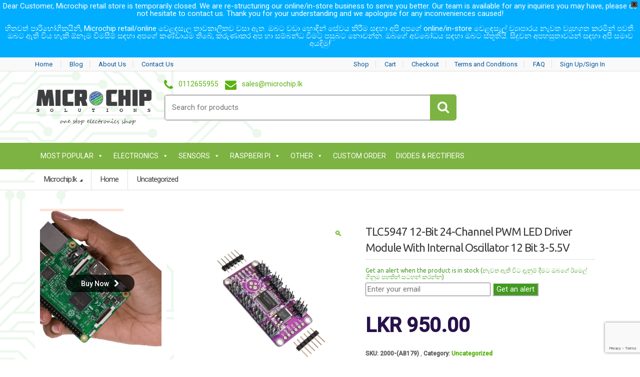

--- FILE ---
content_type: text/html; charset=UTF-8
request_url: https://microchip.lk/product/tlc5947-12-bit-24-channel-pwm-led-driver-module-with-internal-oscillator-12-bit-3-5-5v/
body_size: 37893
content:
<!DOCTYPE html>
<html class="no-js" lang="en-US">

<head>
    <!-- Meta -->
	<meta charset="UTF-8">
	<meta name="viewport" content="width=device-width, initial-scale=1.0, user-scalable=no">
	<link rel="profile" href="http://gmpg.org/xfn/11" />
	<link rel="pingback" href="https://microchip.lk/xmlrpc.php" />

	<!--[if lt IE 9]>
	<script src="https://microchip.lk/wp-content/themes/microchip/assets/js/html5.js" type="text/javascript"></script>
	<script src="https://microchip.lk/wp-content/themes/microchip/assets/js/respond.min.js" type="text/javascript"></script>
	<![endif]-->

	<title>TLC5947 12-Bit 24-Channel PWM LED Driver Module With Internal Oscillator 12 Bit 3-5.5V &#8211; Microchip.lk</title>
<meta name='robots' content='max-image-preview:large' />
<link rel='dns-prefetch' href='//microchip.lk' />
<link rel='dns-prefetch' href='//cdnjs.cloudflare.com' />
<link rel='dns-prefetch' href='//www.google.com' />
<link rel='dns-prefetch' href='//fonts.googleapis.com' />
<link rel='dns-prefetch' href='//s.w.org' />
<link rel='preconnect' href='https://fonts.gstatic.com' crossorigin />
<link rel="alternate" type="application/rss+xml" title="Microchip.lk &raquo; Feed" href="https://microchip.lk/feed/" />
<link rel="alternate" type="application/rss+xml" title="Microchip.lk &raquo; Comments Feed" href="https://microchip.lk/comments/feed/" />
<link rel="alternate" type="application/rss+xml" title="Microchip.lk &raquo; TLC5947 12-Bit 24-Channel PWM LED Driver Module With Internal Oscillator 12 Bit 3-5.5V Comments Feed" href="https://microchip.lk/product/tlc5947-12-bit-24-channel-pwm-led-driver-module-with-internal-oscillator-12-bit-3-5-5v/feed/" />
		<script type="text/javascript">
			window._wpemojiSettings = {"baseUrl":"https:\/\/s.w.org\/images\/core\/emoji\/13.1.0\/72x72\/","ext":".png","svgUrl":"https:\/\/s.w.org\/images\/core\/emoji\/13.1.0\/svg\/","svgExt":".svg","source":{"concatemoji":"https:\/\/microchip.lk\/wp-includes\/js\/wp-emoji-release.min.js?ver=5.8.3"}};
			!function(e,a,t){var n,r,o,i=a.createElement("canvas"),p=i.getContext&&i.getContext("2d");function s(e,t){var a=String.fromCharCode;p.clearRect(0,0,i.width,i.height),p.fillText(a.apply(this,e),0,0);e=i.toDataURL();return p.clearRect(0,0,i.width,i.height),p.fillText(a.apply(this,t),0,0),e===i.toDataURL()}function c(e){var t=a.createElement("script");t.src=e,t.defer=t.type="text/javascript",a.getElementsByTagName("head")[0].appendChild(t)}for(o=Array("flag","emoji"),t.supports={everything:!0,everythingExceptFlag:!0},r=0;r<o.length;r++)t.supports[o[r]]=function(e){if(!p||!p.fillText)return!1;switch(p.textBaseline="top",p.font="600 32px Arial",e){case"flag":return s([127987,65039,8205,9895,65039],[127987,65039,8203,9895,65039])?!1:!s([55356,56826,55356,56819],[55356,56826,8203,55356,56819])&&!s([55356,57332,56128,56423,56128,56418,56128,56421,56128,56430,56128,56423,56128,56447],[55356,57332,8203,56128,56423,8203,56128,56418,8203,56128,56421,8203,56128,56430,8203,56128,56423,8203,56128,56447]);case"emoji":return!s([10084,65039,8205,55357,56613],[10084,65039,8203,55357,56613])}return!1}(o[r]),t.supports.everything=t.supports.everything&&t.supports[o[r]],"flag"!==o[r]&&(t.supports.everythingExceptFlag=t.supports.everythingExceptFlag&&t.supports[o[r]]);t.supports.everythingExceptFlag=t.supports.everythingExceptFlag&&!t.supports.flag,t.DOMReady=!1,t.readyCallback=function(){t.DOMReady=!0},t.supports.everything||(n=function(){t.readyCallback()},a.addEventListener?(a.addEventListener("DOMContentLoaded",n,!1),e.addEventListener("load",n,!1)):(e.attachEvent("onload",n),a.attachEvent("onreadystatechange",function(){"complete"===a.readyState&&t.readyCallback()})),(n=t.source||{}).concatemoji?c(n.concatemoji):n.wpemoji&&n.twemoji&&(c(n.twemoji),c(n.wpemoji)))}(window,document,window._wpemojiSettings);
		</script>
		<style type="text/css">
img.wp-smiley,
img.emoji {
	display: inline !important;
	border: none !important;
	box-shadow: none !important;
	height: 1em !important;
	width: 1em !important;
	margin: 0 .07em !important;
	vertical-align: -0.1em !important;
	background: none !important;
	padding: 0 !important;
}
</style>
	<link rel='stylesheet' id='sgr_main-css'  href='https://microchip.lk/wp-content/plugins/simple-google-recaptcha/sgr.css?ver=1638678794' type='text/css' media='all' />
<link rel='stylesheet' id='wp-block-library-css'  href='https://microchip.lk/wp-includes/css/dist/block-library/style.min.css?ver=5.8.3' type='text/css' media='all' />
<link rel='stylesheet' id='wc-block-vendors-style-css'  href='https://microchip.lk/wp-content/plugins/woocommerce/packages/woocommerce-blocks/build/vendors-style.css?ver=3.4.0' type='text/css' media='all' />
<link rel='stylesheet' id='wc-block-style-css'  href='https://microchip.lk/wp-content/plugins/woocommerce/packages/woocommerce-blocks/build/style.css?ver=3.4.0' type='text/css' media='all' />
<link rel='stylesheet' id='contact-form-7-css'  href='https://microchip.lk/wp-content/plugins/contact-form-7/includes/css/styles.css?ver=5.4.1' type='text/css' media='all' />
<link rel='stylesheet' id='payhere-ipg_checkout-css'  href='https://microchip.lk/wp-content/plugins/payhere-payment-gateway/public/css/payhere-checkout-styles.css?ver=2.0.0' type='text/css' media='all' />
<link rel='stylesheet' id='payhere-ipg-css'  href='https://microchip.lk/wp-content/plugins/payhere-payment-gateway/public/css/payhere-ipg-public.css?ver=2.0.0' type='text/css' media='all' />
<link rel='stylesheet' id='rs-plugin-settings-css'  href='https://microchip.lk/wp-content/plugins/revslider/public/assets/css/settings.css?ver=5.4.7' type='text/css' media='all' />
<style id='rs-plugin-settings-inline-css' type='text/css'>
.tp-caption a{color:#ff7302;text-shadow:none;-webkit-transition:all 0.2s ease-out;-moz-transition:all 0.2s ease-out;-o-transition:all 0.2s ease-out;-ms-transition:all 0.2s ease-out}.tp-caption a:hover{color:#ffa902}.largeredbtn{font-family:"Raleway",sans-serif;font-weight:900;font-size:16px;line-height:60px;color:#fff !important;text-decoration:none;padding-left:40px;padding-right:80px;padding-top:22px;padding-bottom:22px;background:rgb(234,91,31); background:-moz-linear-gradient(top,rgba(234,91,31,1) 0%,rgba(227,58,12,1) 100%); background:-webkit-gradient(linear,left top,left bottom,color-stop(0%,rgba(234,91,31,1)),color-stop(100%,rgba(227,58,12,1))); background:-webkit-linear-gradient(top,rgba(234,91,31,1) 0%,rgba(227,58,12,1) 100%); background:-o-linear-gradient(top,rgba(234,91,31,1) 0%,rgba(227,58,12,1) 100%); background:-ms-linear-gradient(top,rgba(234,91,31,1) 0%,rgba(227,58,12,1) 100%); background:linear-gradient(to bottom,rgba(234,91,31,1) 0%,rgba(227,58,12,1) 100%); filter:progid:DXImageTransform.Microsoft.gradient( startColorstr='#ea5b1f',endColorstr='#e33a0c',GradientType=0 )}.largeredbtn:hover{background:rgb(227,58,12); background:-moz-linear-gradient(top,rgba(227,58,12,1) 0%,rgba(234,91,31,1) 100%); background:-webkit-gradient(linear,left top,left bottom,color-stop(0%,rgba(227,58,12,1)),color-stop(100%,rgba(234,91,31,1))); background:-webkit-linear-gradient(top,rgba(227,58,12,1) 0%,rgba(234,91,31,1) 100%); background:-o-linear-gradient(top,rgba(227,58,12,1) 0%,rgba(234,91,31,1) 100%); background:-ms-linear-gradient(top,rgba(227,58,12,1) 0%,rgba(234,91,31,1) 100%); background:linear-gradient(to bottom,rgba(227,58,12,1) 0%,rgba(234,91,31,1) 100%); filter:progid:DXImageTransform.Microsoft.gradient( startColorstr='#e33a0c',endColorstr='#ea5b1f',GradientType=0 )}.fullrounded img{-webkit-border-radius:400px;-moz-border-radius:400px;border-radius:400px}.tp-caption a{color:#ff7302;text-shadow:none;-webkit-transition:all 0.2s ease-out;-moz-transition:all 0.2s ease-out;-o-transition:all 0.2s ease-out;-ms-transition:all 0.2s ease-out}.tp-caption a:hover{color:#ffa902}.largeredbtn{font-family:"Raleway",sans-serif;font-weight:900;font-size:16px;line-height:60px;color:#fff !important;text-decoration:none;padding-left:40px;padding-right:80px;padding-top:22px;padding-bottom:22px;background:rgb(234,91,31); background:-moz-linear-gradient(top,rgba(234,91,31,1) 0%,rgba(227,58,12,1) 100%); background:-webkit-gradient(linear,left top,left bottom,color-stop(0%,rgba(234,91,31,1)),color-stop(100%,rgba(227,58,12,1))); background:-webkit-linear-gradient(top,rgba(234,91,31,1) 0%,rgba(227,58,12,1) 100%); background:-o-linear-gradient(top,rgba(234,91,31,1) 0%,rgba(227,58,12,1) 100%); background:-ms-linear-gradient(top,rgba(234,91,31,1) 0%,rgba(227,58,12,1) 100%); background:linear-gradient(to bottom,rgba(234,91,31,1) 0%,rgba(227,58,12,1) 100%); filter:progid:DXImageTransform.Microsoft.gradient( startColorstr='#ea5b1f',endColorstr='#e33a0c',GradientType=0 )}.largeredbtn:hover{background:rgb(227,58,12); background:-moz-linear-gradient(top,rgba(227,58,12,1) 0%,rgba(234,91,31,1) 100%); background:-webkit-gradient(linear,left top,left bottom,color-stop(0%,rgba(227,58,12,1)),color-stop(100%,rgba(234,91,31,1))); background:-webkit-linear-gradient(top,rgba(227,58,12,1) 0%,rgba(234,91,31,1) 100%); background:-o-linear-gradient(top,rgba(227,58,12,1) 0%,rgba(234,91,31,1) 100%); background:-ms-linear-gradient(top,rgba(227,58,12,1) 0%,rgba(234,91,31,1) 100%); background:linear-gradient(to bottom,rgba(227,58,12,1) 0%,rgba(234,91,31,1) 100%); filter:progid:DXImageTransform.Microsoft.gradient( startColorstr='#e33a0c',endColorstr='#ea5b1f',GradientType=0 )}.fullrounded img{-webkit-border-radius:400px;-moz-border-radius:400px;border-radius:400px}.tp-caption a{color:#ff7302;text-shadow:none;-webkit-transition:all 0.2s ease-out;-moz-transition:all 0.2s ease-out;-o-transition:all 0.2s ease-out;-ms-transition:all 0.2s ease-out;line-height:140%}.tp-caption a:hover{color:#ffa902}.tp-caption a{color:#296169;text-shadow:none;text-decoration:none;-webkit-transition:all 0.2s ease-out;-moz-transition:all 0.2s ease-out;-o-transition:all 0.2s ease-out;-ms-transition:all 0.2s ease-out}.tp-caption a:hover{color:#296169}.tp-caption a{color:#296169;text-shadow:none;text-decoration:none;-webkit-transition:all 0.2s ease-out;-moz-transition:all 0.2s ease-out;-o-transition:all 0.2s ease-out;-ms-transition:all 0.2s ease-out}.tp-caption a:hover{color:#296169}.feature-round{color:#000;background:#fff;background:rgba(255,255,255,0.7);font-size:12px;width:100px;height:100px;line-height:14px;text-align:center;text-decoration:none;box-sizing:border-box;padding:35px 35px 35px 35px;background-color:transparent;border-radius:50px 50px 50px 50px;border-width:0px;border-color:#000000;border-style:none}.tp-caption a{color:#ff7302;text-shadow:none;-webkit-transition:all 0.2s ease-out;-moz-transition:all 0.2s ease-out;-o-transition:all 0.2s ease-out;-ms-transition:all 0.2s ease-out}.tp-caption a:hover{color:#ffa902}.tp-caption a{color:#ff7302;text-shadow:none;-webkit-transition:all 0.2s ease-out;-moz-transition:all 0.2s ease-out;-o-transition:all 0.2s ease-out;-ms-transition:all 0.2s ease-out}.tp-caption a:hover{color:#ffa902}.tp-caption a{color:#ff7302;text-shadow:none;-webkit-transition:all 0.2s ease-out;-moz-transition:all 0.2s ease-out;-o-transition:all 0.2s ease-out;-ms-transition:all 0.2s ease-out}.tp-caption a:hover{color:#ffa902}.tp-caption a{color:#ff7302;text-shadow:none;-webkit-transition:all 0.2s ease-out;-moz-transition:all 0.2s ease-out;-o-transition:all 0.2s ease-out;-ms-transition:all 0.2s ease-out}.tp-caption a:hover{color:#ffa902}.tp-caption a{color:#ff7302;text-shadow:none;-webkit-transition:all 0.2s ease-out;-moz-transition:all 0.2s ease-out;-o-transition:all 0.2s ease-out;-ms-transition:all 0.2s ease-out}.tp-caption a:hover{color:#ffa902}.tp-caption a{color:#ff7302;text-shadow:none;-webkit-transition:all 0.2s ease-out;-moz-transition:all 0.2s ease-out;-o-transition:all 0.2s ease-out;-ms-transition:all 0.2s ease-out}.tp-caption a:hover{color:#ffa902}.tp-caption a{color:#ff7302;text-shadow:none;-webkit-transition:all 0.2s ease-out;-moz-transition:all 0.2s ease-out;-o-transition:all 0.2s ease-out;-ms-transition:all 0.2s ease-out}.tp-caption a:hover{color:#ffa902}
</style>
<link rel='stylesheet' id='woocommerce-product-attachment-css'  href='https://microchip.lk/wp-content/plugins/woo-product-attachment/public/css/woocommerce-product-attachment-public.css?ver=1.0.0' type='text/css' media='all' />
<link rel='stylesheet' id='photoswipe-css'  href='https://microchip.lk/wp-content/plugins/woocommerce/assets/css/photoswipe/photoswipe.min.css?ver=4.6.3' type='text/css' media='all' />
<link rel='stylesheet' id='photoswipe-default-skin-css'  href='https://microchip.lk/wp-content/plugins/woocommerce/assets/css/photoswipe/default-skin/default-skin.min.css?ver=4.6.3' type='text/css' media='all' />
<style id='woocommerce-inline-inline-css' type='text/css'>
.woocommerce form .form-row .required { visibility: visible; }
</style>
<link rel='stylesheet' id='wpfront-notification-bar-css'  href='https://microchip.lk/wp-content/plugins/wpfront-notification-bar/css/wpfront-notification-bar.min.css?ver=1.9.1.04012' type='text/css' media='all' />
<link rel='stylesheet' id='megamenu-css'  href='https://microchip.lk/wp-content/uploads/maxmegamenu/style.css?ver=767e15' type='text/css' media='all' />
<link rel='stylesheet' id='dashicons-css'  href='https://microchip.lk/wp-includes/css/dashicons.min.css?ver=5.8.3' type='text/css' media='all' />
<style id='dashicons-inline-css' type='text/css'>
[data-font="Dashicons"]:before {font-family: 'Dashicons' !important;content: attr(data-icon) !important;speak: none !important;font-weight: normal !important;font-variant: normal !important;text-transform: none !important;line-height: 1 !important;font-style: normal !important;-webkit-font-smoothing: antialiased !important;-moz-osx-font-smoothing: grayscale !important;}
</style>
<link rel='stylesheet' id='bootstrap-css'  href='https://microchip.lk/wp-content/themes/microchip/assets/css/bootstrap.min.css?ver=1.0' type='text/css' media='all' />
<link rel='stylesheet' id='media_center-main-style-css'  href='https://microchip.lk/wp-content/themes/microchip/style.min.css?ver=1.0' type='text/css' media='all' />
<link rel='stylesheet' id='media_center-preset-color-css'  href='https://microchip.lk/wp-content/themes/microchip/assets/css/green.css?ver=1.0' type='text/css' media='all' />
<link rel='stylesheet' id='media_center-owl-carousel-css'  href='https://microchip.lk/wp-content/themes/microchip/assets/css/owl.carousel.min.css?ver=1.0' type='text/css' media='all' />
<link rel='stylesheet' id='media_center-animate-css'  href='https://microchip.lk/wp-content/themes/microchip/assets/css/animate.min.css?ver=1.0' type='text/css' media='all' />
<link rel='stylesheet' id='media_center-font-awesome-css'  href='https://microchip.lk/wp-content/themes/microchip/assets/css/font-awesome.min.css?ver=1.0' type='text/css' media='all' />
<link rel='stylesheet' id='stock_alert_frontend_css-css'  href='https://microchip.lk/wp-content/plugins/woocommerce-product-stock-alert/assets/frontend/css/frontend.css?ver=1.7.2' type='text/css' media='all' />
<link rel="preload" as="style" href="https://fonts.googleapis.com/css?family=Roboto%7CUbuntu&#038;display=swap&#038;ver=1756731636" /><link rel="stylesheet" href="https://fonts.googleapis.com/css?family=Roboto%7CUbuntu&#038;display=swap&#038;ver=1756731636" media="print" onload="this.media='all'"><noscript><link rel="stylesheet" href="https://fonts.googleapis.com/css?family=Roboto%7CUbuntu&#038;display=swap&#038;ver=1756731636" /></noscript><link rel='stylesheet' id='select2-css-css'  href='https://cdnjs.cloudflare.com/ajax/libs/select2/4.0.6-rc.0/css/select2.min.css?ver=5.8.3' type='text/css' media='all' />
<link rel='stylesheet' id='noty-css-css'  href='https://cdnjs.cloudflare.com/ajax/libs/noty/3.1.4/noty.min.css?ver=5.8.3' type='text/css' media='all' />
<link rel='stylesheet' id='child-style-css'  href='https://microchip.lk/wp-content/themes/mc-child/style.css?ver=5.8.3' type='text/css' media='all' />
<script type='text/javascript' id='sgr_main-js-extra'>
/* <![CDATA[ */
var sgr_main = {"sgr_site_key":"6LdLDVEcAAAAADRGu4nhPrU75dqCPpMs8m70JtQe"};
/* ]]> */
</script>
<script type='text/javascript' src='https://microchip.lk/wp-content/plugins/simple-google-recaptcha/sgr.js?ver=1638678794' id='sgr_main-js'></script>
<script type='text/javascript' src='https://microchip.lk/wp-includes/js/jquery/jquery.min.js?ver=3.6.0' id='jquery-core-js'></script>
<script type='text/javascript' src='https://microchip.lk/wp-includes/js/jquery/jquery-migrate.min.js?ver=3.3.2' id='jquery-migrate-js'></script>
<script type='text/javascript' src='https://microchip.lk/wp-content/plugins/woo-product-attachment/public/js/woocommerce-product-attachment-public.js?ver=1.0.0' id='woocommerce-product-attachment-js'></script>
<script type='text/javascript' src='https://microchip.lk/wp-content/plugins/woocommerce/assets/js/jquery-blockui/jquery.blockUI.min.js?ver=2.70' id='jquery-blockui-js'></script>
<script type='text/javascript' src='https://microchip.lk/wp-content/plugins/wpfront-notification-bar/js/wpfront-notification-bar.min.js?ver=1.9.1.04012' id='wpfront-notification-bar-js'></script>
<script type='text/javascript' id='wc-add-to-cart-js-extra'>
/* <![CDATA[ */
var wc_add_to_cart_params = {"ajax_url":"\/wp-admin\/admin-ajax.php","wc_ajax_url":"\/?wc-ajax=%%endpoint%%","i18n_view_cart":"View cart","cart_url":"https:\/\/microchip.lk\/cart\/","is_cart":"","cart_redirect_after_add":"no"};
/* ]]> */
</script>
<script type='text/javascript' src='https://microchip.lk/wp-content/plugins/woocommerce/assets/js/frontend/add-to-cart.min.js?ver=4.6.3' id='wc-add-to-cart-js'></script>
<script type='text/javascript' src='https://microchip.lk/wp-content/plugins/js_composer/assets/js/vendors/woocommerce-add-to-cart.js?ver=5.4.5' id='vc_woocommerce-add-to-cart-js-js'></script>
<script type='text/javascript' src='https://cdnjs.cloudflare.com/ajax/libs/noty/3.1.4/noty.min.js?ver=5.8.3' id='notify-js'></script>
<script type='text/javascript' src='https://microchip.lk/wp-content/themes/mc-child/js/script.js?ver=5.8.3' id='custom-script-js'></script>
<script type='text/javascript' id='common-ajax-js-extra'>
/* <![CDATA[ */
var the_ajax_script = {"ajaxurl":"https:\/\/microchip.lk\/wp-admin\/admin-ajax.php"};
/* ]]> */
</script>
<script type='text/javascript' src='https://microchip.lk/wp-content/plugins/advance-bank-payment-transfer-gateway/includes//js/common.js?ver=5.8.3' id='common-ajax-js'></script>
<link rel="https://api.w.org/" href="https://microchip.lk/wp-json/" /><link rel="alternate" type="application/json" href="https://microchip.lk/wp-json/wp/v2/product/11944" /><link rel="EditURI" type="application/rsd+xml" title="RSD" href="https://microchip.lk/xmlrpc.php?rsd" />
<link rel="wlwmanifest" type="application/wlwmanifest+xml" href="https://microchip.lk/wp-includes/wlwmanifest.xml" /> 
<meta name="generator" content="WordPress 5.8.3" />
<meta name="generator" content="WooCommerce 4.6.3" />
<link rel="canonical" href="https://microchip.lk/product/tlc5947-12-bit-24-channel-pwm-led-driver-module-with-internal-oscillator-12-bit-3-5-5v/" />
<link rel='shortlink' href='https://microchip.lk/?p=11944' />
<link rel="alternate" type="application/json+oembed" href="https://microchip.lk/wp-json/oembed/1.0/embed?url=https%3A%2F%2Fmicrochip.lk%2Fproduct%2Ftlc5947-12-bit-24-channel-pwm-led-driver-module-with-internal-oscillator-12-bit-3-5-5v%2F" />
<link rel="alternate" type="text/xml+oembed" href="https://microchip.lk/wp-json/oembed/1.0/embed?url=https%3A%2F%2Fmicrochip.lk%2Fproduct%2Ftlc5947-12-bit-24-channel-pwm-led-driver-module-with-internal-oscillator-12-bit-3-5-5v%2F&#038;format=xml" />
<!-- start Simple Custom CSS and JS -->
<style type="text/css">
.anr_captcha_field{
  clear: both;
  margin-bottom: 15px;
}</style>
<!-- end Simple Custom CSS and JS -->
<meta name="framework" content="Redux 4.1.26" />    <script type="text/javascript">
        var media_center_ajaxurl = '/wp-admin/admin-ajax.php';
    </script>
	<noscript><style>.woocommerce-product-gallery{ opacity: 1 !important; }</style></noscript>
	<style>
			button.alert_button_hover:hover, button.unsubscribe_button:hover {
				background: fbfbfb !important;
				color: fbfbfb !important;
				border-color: fbfbfb !important;
			}
		</style><meta name="generator" content="Powered by WPBakery Page Builder - drag and drop page builder for WordPress."/>
<!--[if lte IE 9]><link rel="stylesheet" type="text/css" href="https://microchip.lk/wp-content/plugins/js_composer/assets/css/vc_lte_ie9.min.css" media="screen"><![endif]--><link rel="preconnect" href="//code.tidio.co"><meta name="generator" content="Powered by Slider Revolution 5.4.7 - responsive, Mobile-Friendly Slider Plugin for WordPress with comfortable drag and drop interface." />
<link rel="icon" href="https://microchip.lk/wp-content/uploads/2016/11/cropped-favicon-01-32x32.png" sizes="32x32" />
<link rel="icon" href="https://microchip.lk/wp-content/uploads/2016/11/cropped-favicon-01-192x192.png" sizes="192x192" />
<link rel="apple-touch-icon" href="https://microchip.lk/wp-content/uploads/2016/11/cropped-favicon-01-180x180.png" />
<meta name="msapplication-TileImage" content="https://microchip.lk/wp-content/uploads/2016/11/cropped-favicon-01-270x270.png" />
<script type="text/javascript">function setREVStartSize(e){
				document.addEventListener("DOMContentLoaded", function() {
					try{ e.c=jQuery(e.c);var i=jQuery(window).width(),t=9999,r=0,n=0,l=0,f=0,s=0,h=0;
						if(e.responsiveLevels&&(jQuery.each(e.responsiveLevels,function(e,f){f>i&&(t=r=f,l=e),i>f&&f>r&&(r=f,n=e)}),t>r&&(l=n)),f=e.gridheight[l]||e.gridheight[0]||e.gridheight,s=e.gridwidth[l]||e.gridwidth[0]||e.gridwidth,h=i/s,h=h>1?1:h,f=Math.round(h*f),"fullscreen"==e.sliderLayout){var u=(e.c.width(),jQuery(window).height());if(void 0!=e.fullScreenOffsetContainer){var c=e.fullScreenOffsetContainer.split(",");if (c) jQuery.each(c,function(e,i){u=jQuery(i).length>0?u-jQuery(i).outerHeight(!0):u}),e.fullScreenOffset.split("%").length>1&&void 0!=e.fullScreenOffset&&e.fullScreenOffset.length>0?u-=jQuery(window).height()*parseInt(e.fullScreenOffset,0)/100:void 0!=e.fullScreenOffset&&e.fullScreenOffset.length>0&&(u-=parseInt(e.fullScreenOffset,0))}f=u}else void 0!=e.minHeight&&f<e.minHeight&&(f=e.minHeight);e.c.closest(".rev_slider_wrapper").css({height:f})					
					}catch(d){console.log("Failure at Presize of Slider:"+d)}
				});
			};</script>
		<style type="text/css">

			h1, .h1,
			h2, .h2,
			h3, .h3,
			h4, .h4,
			h5, .h5,
			h6, .h6{
				font-family: Ubuntu;
			}

			body {
				font-family: Roboto;
			}

		</style>
				<style type="text/css">
						.top-left .open > .dropdown-menu,
			.top-left .open > .dropdown-menu > .dropdown-submenu > .dropdown-menu {
			  animation-name: zoomIn;
			}
			
						.top-right .open > .dropdown-menu,
			.top-right .open > .dropdown-menu > .dropdown-submenu > .dropdown-menu {
			  animation-name: roleIn;
			}
			
						#top-megamenu-nav .open > .dropdown-menu,
			#top-megamenu-nav .open > .dropdown-menu > .dropdown-submenu > .dropdown-menu {
			  animation-name: zoomIn;
			}
			
						#top-mega-nav .open > .dropdown-menu,
			#top-mega-nav .open > .dropdown-menu > .dropdown-submenu > .dropdown-menu {
			  animation-name: roleIn;
			}
					</style>
				<style type="text/css">
			.label-9 > span {color: #FFFFFF;}.label-9.ribbon:after {border-top-color: #00979C;}.label-16 > span {color: #FFFFFF;}.label-16.ribbon:after {border-top-color: #39E300;}		</style>
		<noscript><style type="text/css"> .wpb_animate_when_almost_visible { opacity: 1; }</style></noscript><style type="text/css">/** Mega Menu CSS: fs **/</style>

</head>
<body class="product-template-default single single-product postid-11944 theme-microchip woocommerce woocommerce-page woocommerce-no-js mega-menu-primary microchip.lk wc-single-product left-sidebar wpb-js-composer js-comp-ver-5.4.5 vc_responsive">
<div id="page" class="wrapper">
    
<nav class="top-bar">
    <div class="container">
        <div class="col-xs-12 col-sm-6 no-margin animate-dropdown">
        <ul id="menu-top-left" class="top-left"><li id="menu-item-701" class="menu-item menu-item-type-post_type menu-item-object-page menu-item-home menu-item-701"><a title="Home" href="https://microchip.lk/">Home</a></li>
<li id="menu-item-658" class="menu-item menu-item-type-post_type menu-item-object-page menu-item-658"><a title="Blog" href="https://microchip.lk/blog/">Blog</a></li>
<li id="menu-item-756" class="menu-item menu-item-type-post_type menu-item-object-page menu-item-756"><a title="About Us" href="https://microchip.lk/about-us/">About Us</a></li>
<li id="menu-item-755" class="menu-item menu-item-type-post_type menu-item-object-page menu-item-755"><a title="Contact Us" href="https://microchip.lk/contact-us/">Contact Us</a></li>
</ul>        </div><!-- /.col -->
        
        
        <div class="col-xs-12 col-sm-6 no-margin animate-dropdown">
        <ul class="right top-right"><li id="menu-item-754" class="menu-item menu-item-type-post_type menu-item-object-page current_page_parent menu-item-754"><a title="Shop" href="https://microchip.lk/shop/">Shop</a></li>
<li id="menu-item-753" class="menu-item menu-item-type-post_type menu-item-object-page menu-item-753"><a title="Cart" href="https://microchip.lk/cart/">Cart</a></li>
<li id="menu-item-752" class="menu-item menu-item-type-post_type menu-item-object-page menu-item-752"><a title="Checkout" href="https://microchip.lk/checkout/">Checkout</a></li>
<li id="menu-item-757" class="menu-item menu-item-type-post_type menu-item-object-page menu-item-757"><a title="Terms and Conditions" href="https://microchip.lk/legal/terms-and-conditions/">Terms and Conditions</a></li>
<li id="menu-item-710" class="menu-item menu-item-type-post_type menu-item-object-page menu-item-710"><a title="FAQ" href="https://microchip.lk/frequently-asked-questions/">FAQ</a></li>
<li id="menu-item-4401" class="menu-item menu-item-type-post_type menu-item-object-page menu-item-4401"><a title="Sign Up/Sign In" href="https://microchip.lk/my-account/">Sign Up/Sign In</a></li>
</ul>        </div><!-- /.col -->
    </div><!-- /.container -->
</nav><!-- /.top-bar -->    <header class="no-padding-bottom header-alt">

        			<div class="container hidden-md hidden-lg">
				<div class="handheld-header">
					<!-- ============================================================= LOGO ============================================================= -->
<div class="logo">
	<a href="https://microchip.lk/" rel="home">
        <img alt="logo" src="https://microchip.lk/wp-content/uploads/2016/11/microchip-logo-final-01-01.png" width="300" height="100"/>	</a>
</div><!-- /.logo -->
<!-- ============================================================= LOGO : END ============================================================= -->		<div class="handheld-navigation-wrapper">
			<div class="handheld-navbar-toggle-buttons clearfix">
				<button class="navbar-toggler navbar-toggle-hamburger pull-right flip" type="button">
					<i class="fa fa-bars" aria-hidden="true"></i>
				</button>
				<button class="navbar-toggler navbar-toggle-close pull-right flip" type="button">
					<i class="fa fa-times"></i>
				</button>
			</div>

			<div class="handheld-navigation" id="default-hh-header">
				<span class="mchm-close">Close</span>
				<ul id="menu-m2_store" class="nav nav-inline yamm"><li id="menu-item-2437" class="menu-item menu-item-type-custom menu-item-object-custom menu-item-has-children menu-item-2437 dropdown"><a title="Most Popular" href="#" class="dropdown-toggle" aria-haspopup="true" data-toggle="dropdown">Most Popular</a>
<ul role="menu" class=" dropdown-menu">
	<li id="menu-item-2420" class="menu-item menu-item-type-taxonomy menu-item-object-product_cat menu-item-has-children menu-item-2420 dropdown-submenu"><a title="Arduino" href="https://microchip.lk/product-category/embedded-solution/arduino/">Arduino</a>
	<ul role="menu" class=" dropdown-menu">
		<li id="menu-item-2421" class="menu-item menu-item-type-taxonomy menu-item-object-product_cat menu-item-2421"><a title="Accessories" href="https://microchip.lk/product-category/embedded-solution/arduino/accessories-arduino/">Accessories</a></li>
		<li id="menu-item-2422" class="menu-item menu-item-type-taxonomy menu-item-object-product_cat menu-item-2422"><a title="Compatible" href="https://microchip.lk/product-category/embedded-solution/arduino/compatible/">Compatible</a></li>
		<li id="menu-item-2423" class="menu-item menu-item-type-taxonomy menu-item-object-product_cat menu-item-2423"><a title="Modules" href="https://microchip.lk/product-category/embedded-solution/arduino/modules-arduino/">Modules</a></li>
		<li id="menu-item-2425" class="menu-item menu-item-type-taxonomy menu-item-object-product_cat menu-item-2425"><a title="Sensors" href="https://microchip.lk/product-category/embedded-solution/arduino/sensors-arduino/">Sensors</a></li>
		<li id="menu-item-2426" class="menu-item menu-item-type-taxonomy menu-item-object-product_cat menu-item-2426"><a title="Arduino Shields" href="https://microchip.lk/product-category/embedded-solution/arduino/sheilds/">Arduino Shields</a></li>
	</ul>
</li>
	<li id="menu-item-2430" class="menu-item menu-item-type-taxonomy menu-item-object-product_cat menu-item-2430"><a title="Modules" href="https://microchip.lk/product-category/embedded-solution/raspberi-pi/modules-raspberi-pi/">Modules</a></li>
	<li id="menu-item-2431" class="menu-item menu-item-type-taxonomy menu-item-object-product_cat menu-item-2431"><a title="Sensors" href="https://microchip.lk/product-category/embedded-solution/raspberi-pi/sensors-raspberi-pi/">Sensors</a></li>
	<li id="menu-item-2439" class="menu-item menu-item-type-custom menu-item-object-custom menu-item-has-children menu-item-2439 dropdown-submenu"><a title="Modules (Cont.)" href="#">Modules (Cont.)</a>
	<ul role="menu" class=" dropdown-menu">
		<li id="menu-item-2348" class="menu-item menu-item-type-taxonomy menu-item-object-product_cat menu-item-2348"><a title="Interface Modules" href="https://microchip.lk/product-category/modules/interface-modules/">Interface Modules</a></li>
		<li id="menu-item-2346" class="menu-item menu-item-type-taxonomy menu-item-object-product_cat menu-item-2346"><a title="Energy Harvesting Modules" href="https://microchip.lk/product-category/modules/energy-harvesting-modules/">Energy Harvesting Modules</a></li>
		<li id="menu-item-2347" class="menu-item menu-item-type-taxonomy menu-item-object-product_cat menu-item-2347"><a title="Ethernet &amp; Communication Modules" href="https://microchip.lk/product-category/modules/ethernet-communication-modules/">Ethernet &#038; Communication Modules</a></li>
		<li id="menu-item-2349" class="menu-item menu-item-type-taxonomy menu-item-object-product_cat menu-item-2349"><a title="Memory Cards" href="https://microchip.lk/product-category/modules/memory-cards/">Memory Cards</a></li>
		<li id="menu-item-2354" class="menu-item menu-item-type-taxonomy menu-item-object-product_cat menu-item-2354"><a title="Solid State Drives" href="https://microchip.lk/product-category/modules/solid-state-drives/">Solid State Drives</a></li>
		<li id="menu-item-2355" class="menu-item menu-item-type-taxonomy menu-item-object-product_cat menu-item-2355"><a title="USB Flash Drives" href="https://microchip.lk/product-category/modules/usb-flash-drives/">USB Flash Drives</a></li>
		<li id="menu-item-2350" class="menu-item menu-item-type-taxonomy menu-item-object-product_cat menu-item-2350"><a title="Other" href="https://microchip.lk/product-category/modules/other-embedded-solutions/">Other</a></li>
	</ul>
</li>
	<li id="menu-item-2438" class="menu-item menu-item-type-custom menu-item-object-custom menu-item-has-children menu-item-2438 dropdown-submenu"><a title="Modules" href="#">Modules</a>
	<ul role="menu" class=" dropdown-menu">
		<li id="menu-item-2342" class="menu-item menu-item-type-taxonomy menu-item-object-product_cat menu-item-2342"><a title="Accessories" href="https://microchip.lk/product-category/modules/accessories/">Accessories</a></li>
		<li id="menu-item-2343" class="menu-item menu-item-type-taxonomy menu-item-object-product_cat menu-item-2343"><a title="Audio Modules" href="https://microchip.lk/product-category/modules/audio-modules/">Audio Modules</a></li>
		<li id="menu-item-2344" class="menu-item menu-item-type-taxonomy menu-item-object-product_cat menu-item-2344"><a title="Data Conversion" href="https://microchip.lk/product-category/modules/data-conversion/">Data Conversion</a></li>
		<li id="menu-item-2345" class="menu-item menu-item-type-taxonomy menu-item-object-product_cat menu-item-2345"><a title="Display" href="https://microchip.lk/product-category/modules/display/">Display</a></li>
		<li id="menu-item-2356" class="menu-item menu-item-type-taxonomy menu-item-object-product_cat menu-item-2356"><a title="Video Modules" href="https://microchip.lk/product-category/modules/video-modules/">Video Modules</a></li>
		<li id="menu-item-2352" class="menu-item menu-item-type-taxonomy menu-item-object-product_cat menu-item-2352"><a title="RF / Wireless" href="https://microchip.lk/product-category/modules/rf-wireless/">RF / Wireless</a></li>
		<li id="menu-item-2353" class="menu-item menu-item-type-taxonomy menu-item-object-product_cat menu-item-2353"><a title="Sensor Modules" href="https://microchip.lk/product-category/modules/sensor-modules/">Sensor Modules</a></li>
		<li id="menu-item-2351" class="menu-item menu-item-type-taxonomy menu-item-object-product_cat menu-item-2351"><a title="Power Management Modules" href="https://microchip.lk/product-category/modules/power-management-modules/">Power Management Modules</a></li>
	</ul>
</li>
</ul>
</li>
<li id="menu-item-2224" class="menu-item menu-item-type-custom menu-item-object-custom menu-item-has-children menu-item-2224 dropdown"><a title="Electronics" href="#" class="dropdown-toggle" aria-haspopup="true" data-toggle="dropdown">Electronics</a>
<ul role="menu" class=" dropdown-menu">
	<li id="menu-item-2230" class="menu-item menu-item-type-taxonomy menu-item-object-product_cat menu-item-has-children menu-item-2230 dropdown-submenu"><a title="Optoelectronics" href="https://microchip.lk/product-category/optoelectronics/">Optoelectronics</a>
	<ul role="menu" class=" dropdown-menu">
		<li id="menu-item-2231" class="menu-item menu-item-type-taxonomy menu-item-object-product_cat menu-item-2231"><a title="Displays" href="https://microchip.lk/product-category/optoelectronics/displays/">Displays</a></li>
		<li id="menu-item-2232" class="menu-item menu-item-type-taxonomy menu-item-object-product_cat menu-item-2232"><a title="Drivers" href="https://microchip.lk/product-category/optoelectronics/drivers/">Drivers</a></li>
		<li id="menu-item-2235" class="menu-item menu-item-type-taxonomy menu-item-object-product_cat menu-item-2235"><a title="Lasers" href="https://microchip.lk/product-category/optoelectronics/lasers/">Lasers</a></li>
		<li id="menu-item-2237" class="menu-item menu-item-type-taxonomy menu-item-object-product_cat menu-item-has-children menu-item-2237 dropdown-submenu"><a title="LED&#039;s &amp; ILLUMINATION" href="https://microchip.lk/product-category/optoelectronics/led-illumination-optoelectronics/">LED&#8217;s &amp; ILLUMINATION</a>
		<ul role="menu" class=" dropdown-menu">
			<li id="menu-item-2238" class="menu-item menu-item-type-taxonomy menu-item-object-product_cat menu-item-2238"><a title="LED Bulbs &amp; Modules" href="https://microchip.lk/product-category/optoelectronics/led-illumination-optoelectronics/led-bulbs-modules/">LED Bulbs &#038; Modules</a></li>
			<li id="menu-item-2239" class="menu-item menu-item-type-taxonomy menu-item-object-product_cat menu-item-2239"><a title="LED Emitters" href="https://microchip.lk/product-category/optoelectronics/led-illumination-optoelectronics/led-emitters/">LED Emitters</a></li>
			<li id="menu-item-2240" class="menu-item menu-item-type-taxonomy menu-item-object-product_cat menu-item-2240"><a title="LED Lighting Electronics" href="https://microchip.lk/product-category/optoelectronics/led-illumination-optoelectronics/led-lighting-electronics/">LED Lighting Electronics</a></li>
			<li id="menu-item-2242" class="menu-item menu-item-type-taxonomy menu-item-object-product_cat menu-item-2242"><a title="LED Lighting Optics" href="https://microchip.lk/product-category/optoelectronics/led-illumination-optoelectronics/led-lighting-optics/">LED Lighting Optics</a></li>
		</ul>
</li>
		<li id="menu-item-2244" class="menu-item menu-item-type-taxonomy menu-item-object-product_cat menu-item-2244"><a title="Optical Detectors and Sensors" href="https://microchip.lk/product-category/optoelectronics/optical-detectors-and-sensors/">Optical Detectors and Sensors</a></li>
		<li id="menu-item-2245" class="menu-item menu-item-type-taxonomy menu-item-object-product_cat menu-item-2245"><a title="Optical Switches" href="https://microchip.lk/product-category/optoelectronics/optical-switches/">Optical Switches</a></li>
	</ul>
</li>
	<li id="menu-item-2247" class="menu-item menu-item-type-taxonomy menu-item-object-product_cat menu-item-has-children menu-item-2247 dropdown-submenu"><a title="Passive Components" href="https://microchip.lk/product-category/passive-components/">Passive Components</a>
	<ul role="menu" class=" dropdown-menu">
		<li id="menu-item-2249" class="menu-item menu-item-type-taxonomy menu-item-object-product_cat menu-item-2249"><a title="Capacitors" href="https://microchip.lk/product-category/passive-components/capacitors/">Capacitors</a></li>
		<li id="menu-item-2252" class="menu-item menu-item-type-taxonomy menu-item-object-product_cat menu-item-2252"><a title="Frequency Control &amp; Timing Devices" href="https://microchip.lk/product-category/passive-components/frequency-control-timing-devices/">Frequency Control &#038; Timing Devices</a></li>
		<li id="menu-item-2254" class="menu-item menu-item-type-taxonomy menu-item-object-product_cat menu-item-2254"><a title="Potentiometers, Trimmers &amp; Rheostats" href="https://microchip.lk/product-category/passive-components/potentiometers-trimmers-rheostats/">Potentiometers, Trimmers &#038; Rheostats</a></li>
		<li id="menu-item-2255" class="menu-item menu-item-type-taxonomy menu-item-object-product_cat menu-item-2255"><a title="Resistors" href="https://microchip.lk/product-category/passive-components/resistors/">Resistors</a></li>
	</ul>
</li>
	<li id="menu-item-2332" class="menu-item menu-item-type-taxonomy menu-item-object-product_cat menu-item-has-children menu-item-2332 dropdown-submenu"><a title="Electromechanical" href="https://microchip.lk/product-category/electromechanical/">Electromechanical</a>
	<ul role="menu" class=" dropdown-menu">
		<li id="menu-item-2333" class="menu-item menu-item-type-taxonomy menu-item-object-product_cat menu-item-2333"><a title="Audio Devices" href="https://microchip.lk/product-category/electromechanical/audio-devices/">Audio Devices</a></li>
		<li id="menu-item-2334" class="menu-item menu-item-type-taxonomy menu-item-object-product_cat menu-item-2334"><a title="Encoders" href="https://microchip.lk/product-category/electromechanical/encoders/">Encoders</a></li>
		<li id="menu-item-2335" class="menu-item menu-item-type-taxonomy menu-item-object-product_cat menu-item-2335"><a title="I/O Modules" href="https://microchip.lk/product-category/electromechanical/io-modules/">I/O Modules</a></li>
		<li id="menu-item-2336" class="menu-item menu-item-type-taxonomy menu-item-object-product_cat menu-item-2336"><a title="Printers" href="https://microchip.lk/product-category/electromechanical/printers/">Printers</a></li>
		<li id="menu-item-2337" class="menu-item menu-item-type-taxonomy menu-item-object-product_cat menu-item-2337"><a title="Relays" href="https://microchip.lk/product-category/electromechanical/relays/">Relays</a></li>
		<li id="menu-item-2338" class="menu-item menu-item-type-taxonomy menu-item-object-product_cat menu-item-2338"><a title="Hardware" href="https://microchip.lk/product-category/electromechanical/switches/hardware/">Hardware</a></li>
		<li id="menu-item-2340" class="menu-item menu-item-type-taxonomy menu-item-object-product_cat menu-item-2340"><a title="Switches" href="https://microchip.lk/product-category/electromechanical/switches/">Switches</a></li>
	</ul>
</li>
	<li id="menu-item-2261" class="menu-item menu-item-type-taxonomy menu-item-object-product_cat menu-item-has-children menu-item-2261 dropdown-submenu"><a title="Power" href="https://microchip.lk/product-category/power/">Power</a>
	<ul role="menu" class=" dropdown-menu">
		<li id="menu-item-2262" class="menu-item menu-item-type-taxonomy menu-item-object-product_cat menu-item-2262"><a title="AC Power Cords" href="https://microchip.lk/product-category/power/ac-power-cords/">AC Power Cords</a></li>
		<li id="menu-item-2264" class="menu-item menu-item-type-taxonomy menu-item-object-product_cat menu-item-2264"><a title="Batteries" href="https://microchip.lk/product-category/power/batteries/">Batteries</a></li>
		<li id="menu-item-2265" class="menu-item menu-item-type-taxonomy menu-item-object-product_cat menu-item-2265"><a title="Battery Chargers" href="https://microchip.lk/product-category/power/battery-chargers/">Battery Chargers</a></li>
		<li id="menu-item-2268" class="menu-item menu-item-type-taxonomy menu-item-object-product_cat menu-item-2268"><a title="DC/DC Converters" href="https://microchip.lk/product-category/power/dcdc-converters/">DC/DC Converters</a></li>
		<li id="menu-item-2270" class="menu-item menu-item-type-taxonomy menu-item-object-product_cat menu-item-2270"><a title="Power Inverters" href="https://microchip.lk/product-category/power/power-inverters/">Power Inverters</a></li>
		<li id="menu-item-2271" class="menu-item menu-item-type-taxonomy menu-item-object-product_cat menu-item-2271"><a title="Power Management ICs" href="https://microchip.lk/product-category/power/power-management-ics/">Power Management ICs</a></li>
		<li id="menu-item-2272" class="menu-item menu-item-type-taxonomy menu-item-object-product_cat menu-item-2272"><a title="Power Supplies" href="https://microchip.lk/product-category/power/power-supplies/">Power Supplies</a></li>
	</ul>
</li>
	<li id="menu-item-2275" class="menu-item menu-item-type-taxonomy menu-item-object-product_cat menu-item-has-children menu-item-2275 dropdown-submenu"><a title="Semiconductors" href="https://microchip.lk/product-category/semiconductors/">Semiconductors</a>
	<ul role="menu" class=" dropdown-menu">
		<li id="menu-item-2293" class="menu-item menu-item-type-taxonomy menu-item-object-product_cat menu-item-has-children menu-item-2293 dropdown-submenu"><a title="Integrated Circuits" href="https://microchip.lk/product-category/semiconductors/integrated-circuits/">Integrated Circuits</a>
		<ul role="menu" class=" dropdown-menu">
			<li id="menu-item-2294" class="menu-item menu-item-type-taxonomy menu-item-object-product_cat menu-item-has-children menu-item-2294 dropdown-submenu"><a title="Data Converter ICs" href="https://microchip.lk/product-category/semiconductors/integrated-circuits/data-converter-ics/">Data Converter ICs</a>
			<ul role="menu" class=" dropdown-menu">
				<li id="menu-item-2295" class="menu-item menu-item-type-taxonomy menu-item-object-product_cat menu-item-2295"><a title="Analog to Digital Converters" href="https://microchip.lk/product-category/semiconductors/integrated-circuits/data-converter-ics/analog-to-digital-converters/">Analog to Digital Converters</a></li>
			</ul>
</li>
			<li id="menu-item-2301" class="menu-item menu-item-type-taxonomy menu-item-object-product_cat menu-item-2301"><a title="Communication &amp; Networking" href="https://microchip.lk/product-category/semiconductors/integrated-circuits/communication-networking/">Communication &#038; Networking</a></li>
			<li id="menu-item-2307" class="menu-item menu-item-type-taxonomy menu-item-object-product_cat menu-item-2307"><a title="Embedded Processors &amp; Controllers" href="https://microchip.lk/product-category/semiconductors/integrated-circuits/embedded-processors-controllers-optocouplers-photocouplers/">Embedded Processors &#038; Controllers</a></li>
			<li id="menu-item-2308" class="menu-item menu-item-type-taxonomy menu-item-object-product_cat menu-item-2308"><a title="Interface" href="https://microchip.lk/product-category/semiconductors/integrated-circuits/interface/">Interface</a></li>
			<li id="menu-item-2309" class="menu-item menu-item-type-taxonomy menu-item-object-product_cat menu-item-2309"><a title="Logic" href="https://microchip.lk/product-category/semiconductors/integrated-circuits/logic/">Logic</a></li>
		</ul>
</li>
	</ul>
</li>
</ul>
</li>
<li id="menu-item-2433" class="menu-item menu-item-type-custom menu-item-object-custom menu-item-has-children menu-item-2433 dropdown"><a title="Sensors" href="#" class="dropdown-toggle" aria-haspopup="true" data-toggle="dropdown">Sensors</a>
<ul role="menu" class=" dropdown-menu">
	<li id="menu-item-2321" class="menu-item menu-item-type-taxonomy menu-item-object-product_cat menu-item-2321"><a title="Force &amp; Load Cells" href="https://microchip.lk/product-category/sensors/force-sensors-load-cells/">Force &#038; Load Cells</a></li>
	<li id="menu-item-2323" class="menu-item menu-item-type-taxonomy menu-item-object-product_cat menu-item-2323"><a title="Liquid Level" href="https://microchip.lk/product-category/sensors/liquid-level-sensors/">Liquid Level</a></li>
	<li id="menu-item-2324" class="menu-item menu-item-type-taxonomy menu-item-object-product_cat menu-item-2324"><a title="Magnetic" href="https://microchip.lk/product-category/sensors/magnetic-sensors/">Magnetic</a></li>
	<li id="menu-item-2325" class="menu-item menu-item-type-taxonomy menu-item-object-product_cat menu-item-2325"><a title="Motion &amp; Position" href="https://microchip.lk/product-category/sensors/motion-position-sensors/">Motion &#038; Position</a></li>
	<li id="menu-item-2326" class="menu-item menu-item-type-taxonomy menu-item-object-product_cat menu-item-2326"><a title="Optical" href="https://microchip.lk/product-category/sensors/optical-sensors/">Optical</a></li>
	<li id="menu-item-2327" class="menu-item menu-item-type-taxonomy menu-item-object-product_cat menu-item-2327"><a title="Pressure" href="https://microchip.lk/product-category/sensors/pressure-sensors/">Pressure</a></li>
	<li id="menu-item-2331" class="menu-item menu-item-type-taxonomy menu-item-object-product_cat menu-item-2331"><a title="Temperature" href="https://microchip.lk/product-category/sensors/temperature-sensors/">Temperature</a></li>
</ul>
</li>
<li id="menu-item-16170" class="menu-item menu-item-type-taxonomy menu-item-object-product_cat menu-item-has-children menu-item-16170 dropdown"><a title="Raspberi pi" href="https://microchip.lk/product-category/embedded-solution/raspberi-pi/" class="dropdown-toggle" aria-haspopup="true" data-toggle="dropdown">Raspberi pi</a>
<ul role="menu" class=" dropdown-menu">
	<li id="menu-item-16171" class="menu-item menu-item-type-taxonomy menu-item-object-product_cat menu-item-16171"><a title="Mother board" href="https://microchip.lk/product-category/embedded-solution/raspberi-pi/mother-board/">Mother board</a></li>
	<li id="menu-item-16175" class="menu-item menu-item-type-taxonomy menu-item-object-product_cat menu-item-16175"><a title="Kits &amp; Bundles" href="https://microchip.lk/product-category/embedded-solution/raspberi-pi/kits-and-bundles/">Kits &amp; Bundles</a></li>
	<li id="menu-item-16172" class="menu-item menu-item-type-taxonomy menu-item-object-product_cat menu-item-16172"><a title="Power Supplies" href="https://microchip.lk/product-category/embedded-solution/raspberi-pi/pi-power-supplies/">Power Supplies</a></li>
	<li id="menu-item-16177" class="menu-item menu-item-type-taxonomy menu-item-object-product_cat menu-item-16177"><a title="HDMI Cables &amp; Adapters" href="https://microchip.lk/product-category/embedded-solution/raspberi-pi/hdmi-cables-adapters/">HDMI Cables &amp; Adapters</a></li>
	<li id="menu-item-16173" class="menu-item menu-item-type-taxonomy menu-item-object-product_cat menu-item-16173"><a title="Cases" href="https://microchip.lk/product-category/embedded-solution/raspberi-pi/pi-cases/">Cases</a></li>
	<li id="menu-item-16183" class="menu-item menu-item-type-taxonomy menu-item-object-product_cat menu-item-16183"><a title="SD Cards &amp; Adapters" href="https://microchip.lk/product-category/embedded-solution/raspberi-pi/sd-cards-adapters/">SD Cards &#038; Adapters</a></li>
	<li id="menu-item-16181" class="menu-item menu-item-type-taxonomy menu-item-object-product_cat menu-item-16181"><a title="Screens &amp; Displays" href="https://microchip.lk/product-category/embedded-solution/raspberi-pi/screens-displays/">Screens &#038; Displays</a></li>
	<li id="menu-item-16176" class="menu-item menu-item-type-taxonomy menu-item-object-product_cat menu-item-16176"><a title="Pi Cameras" href="https://microchip.lk/product-category/embedded-solution/raspberi-pi/pi-cameras/">Pi Cameras</a></li>
	<li id="menu-item-16179" class="menu-item menu-item-type-taxonomy menu-item-object-product_cat menu-item-16179"><a title="Other Accessories" href="https://microchip.lk/product-category/embedded-solution/raspberi-pi/accessories-raspberi-pi/">Other Accessories</a></li>
</ul>
</li>
<li id="menu-item-2418" class="menu-item menu-item-type-custom menu-item-object-custom menu-item-has-children menu-item-2418 dropdown"><a title="Other" href="#" class="dropdown-toggle" aria-haspopup="true" data-toggle="dropdown">Other</a>
<ul role="menu" class=" dropdown-menu">
	<li id="menu-item-2391" class="menu-item menu-item-type-taxonomy menu-item-object-product_cat menu-item-has-children menu-item-2391 dropdown-submenu"><a title="General" href="https://microchip.lk/product-category/tools-accessories/general/">General</a>
	<ul role="menu" class=" dropdown-menu">
		<li id="menu-item-2396" class="menu-item menu-item-type-taxonomy menu-item-object-product_cat menu-item-2396"><a title="Prototyping Products" href="https://microchip.lk/product-category/tools-accessories/general/prototyping-products/">Prototyping Products</a></li>
	</ul>
</li>
	<li id="menu-item-2373" class="menu-item menu-item-type-taxonomy menu-item-object-product_cat menu-item-has-children menu-item-2373 dropdown-submenu"><a title="Connectors" href="https://microchip.lk/product-category/tools-accessories/connectors/">Connectors</a>
	<ul role="menu" class=" dropdown-menu">
		<li id="menu-item-2374" class="menu-item menu-item-type-taxonomy menu-item-object-product_cat menu-item-2374"><a title="Audio &amp; Video Connectors" href="https://microchip.lk/product-category/tools-accessories/connectors/audio-video-connectors/">Audio &#038; Video Connectors</a></li>
		<li id="menu-item-2376" class="menu-item menu-item-type-taxonomy menu-item-object-product_cat menu-item-2376"><a title="FFC / FPC Jumper Cables" href="https://microchip.lk/product-category/tools-accessories/connectors/ffc-fpc-jumper-cables/">FFC / FPC Jumper Cables</a></li>
		<li id="menu-item-2380" class="menu-item menu-item-type-taxonomy menu-item-object-product_cat menu-item-2380"><a title="Hook-up Wire" href="https://microchip.lk/product-category/tools-accessories/connectors/hook-up-wire/">Hook-up Wire</a></li>
		<li id="menu-item-2382" class="menu-item menu-item-type-taxonomy menu-item-object-product_cat menu-item-2382"><a title="IC &amp; Component Sockets" href="https://microchip.lk/product-category/tools-accessories/connectors/ic-component-sockets/">IC &#038; Component Sockets</a></li>
		<li id="menu-item-2385" class="menu-item menu-item-type-taxonomy menu-item-object-product_cat menu-item-2385"><a title="Pin &amp; Socket" href="https://microchip.lk/product-category/tools-accessories/connectors/pin-socket/">Pin &#038; Socket</a></li>
		<li id="menu-item-2388" class="menu-item menu-item-type-taxonomy menu-item-object-product_cat menu-item-2388"><a title="Terminal Blocks" href="https://microchip.lk/product-category/tools-accessories/connectors/terminal-blocks/">Terminal Blocks</a></li>
	</ul>
</li>
	<li id="menu-item-2360" class="menu-item menu-item-type-taxonomy menu-item-object-product_cat menu-item-has-children menu-item-2360 dropdown-submenu"><a title="Thermal Management" href="https://microchip.lk/product-category/thermal-management/">Thermal Management</a>
	<ul role="menu" class=" dropdown-menu">
		<li id="menu-item-2362" class="menu-item menu-item-type-taxonomy menu-item-object-product_cat menu-item-2362"><a title="Heat Sinks" href="https://microchip.lk/product-category/thermal-management/heat-sinks/">Heat Sinks</a></li>
	</ul>
</li>
	<li id="menu-item-2368" class="menu-item menu-item-type-taxonomy menu-item-object-product_cat menu-item-has-children menu-item-2368 dropdown-submenu"><a title="Enclosures" href="https://microchip.lk/product-category/enclosures/">Enclosures</a>
	<ul role="menu" class=" dropdown-menu">
		<li id="menu-item-2369" class="menu-item menu-item-type-taxonomy menu-item-object-product_cat menu-item-2369"><a title="Enclosures, Boxes, &amp; Cases" href="https://microchip.lk/product-category/enclosures/enclosures-boxes-cases/">Enclosures, Boxes, &#038; Cases</a></li>
	</ul>
</li>
</ul>
</li>
<li id="menu-item-2414" class="menu-item menu-item-type-post_type menu-item-object-page menu-item-2414"><a title="Custom Order" href="https://microchip.lk/custom-order/">Custom Order</a></li>
<li id="menu-item-2277" class="menu-item menu-item-type-taxonomy menu-item-object-product_cat menu-item-2277"><a title="Diodes &amp; Rectifiers" href="https://microchip.lk/product-category/semiconductors/diodes-rectifiers/">Diodes &#038; Rectifiers</a></li>
</ul>			</div>
		</div>
						</div>
			</div>
		
        <div class="header-content hidden-xs hidden-sm">
            
        <div class="container no-padding">
            <div class="col-xs-12 col-md-3 logo-holder">
                <!-- ============================================================= LOGO ============================================================= -->
<div class="logo">
	<a href="https://microchip.lk/" rel="home">
        <img alt="logo" src="https://microchip.lk/wp-content/uploads/2016/11/microchip-logo-final-01-01.png" width="300" height="100"/>	</a>
</div><!-- /.logo -->
<!-- ============================================================= LOGO : END ============================================================= -->            </div><!-- /.logo-holder -->

    		<div class="col-xs-12 col-md-6 top-search-holder no-margin">
    			
                
<div class="contact-row">
        <div class="phone inline">
        <i class="fa fa-phone"></i> <a href="tel:0112655955">0112655955</a>    </div>
            <div class="contact inline">
        <i class="fa fa-envelope"></i> <a href="mailto:sales@microchip.lk">sales@microchip.lk</a>    </div>
    </div><!-- /.contact-row -->
                <div class="mc-search-bar">
	<form role="search" method="get" action="https://microchip.lk/">
		<div class="input-group">
			<label class="sr-only screen-reader-text" for="s">Search for:</label>
			<input type="text" class="search-field" dir="ltr" value="" name="s" placeholder="Search for products" />
			<div class="input-group-addon ">
								<button type="submit"><i class="fa fa-search"></i></button>
        		<input type="hidden" id="search-param" name="post_type" value="product" />
        	</div>
    	</div>
	</form>
</div>

            </div><!-- /.top-search-holder -->

    		<div class="col-xs-12 col-md-3 top-cart-row no-margin">
                <div class="top-cart-row-container">
    <div class="wishlist-compare-holder">
        </div><!-- /.wishlist-compare-holder -->

        
</div><!-- /.top-cart-row-container -->            </div><!-- /.top-cart-row -->
    	</div><!-- /.container -->

        	
        
<!-- ========================================= NAVIGATION ========================================= -->
<nav id="top-megamenu-nav" class="megamenu-vertical animate-dropdown">
    <div class="container">
        <div class="yamm navbar header-1-primary-navbar">
            <div class="navbar-header">
                <button type="button" class="navbar-toggle" data-toggle="collapse" data-target="#mc-horizontal-menu-collapse">
                    <span class="sr-only">Toggle navigation</span>
                    <span class="icon-bar"></span>
                    <span class="icon-bar"></span>
                    <span class="icon-bar"></span>
                </button>
            </div><!-- /.navbar-header -->
            <div class="collapse navbar-collapse" id="mc-horizontal-menu-collapse">
                <div id="mega-menu-wrap-primary" class="mega-menu-wrap"><div class="mega-menu-toggle"><div class="mega-toggle-blocks-left"></div><div class="mega-toggle-blocks-center"></div><div class="mega-toggle-blocks-right"><div class='mega-toggle-block mega-menu-toggle-animated-block mega-toggle-block-0' id='mega-toggle-block-0'><button aria-label="Toggle Menu" class="mega-toggle-animated mega-toggle-animated-slider" type="button" aria-expanded="false">
                  <span class="mega-toggle-animated-box">
                    <span class="mega-toggle-animated-inner"></span>
                  </span>
                </button></div></div></div><ul id="mega-menu-primary" class="mega-menu max-mega-menu mega-menu-horizontal mega-no-js" data-event="hover_intent" data-effect="fade" data-effect-speed="200" data-effect-mobile="disabled" data-effect-speed-mobile="0" data-mobile-force-width="false" data-second-click="go" data-document-click="collapse" data-vertical-behaviour="standard" data-breakpoint="768" data-unbind="true" data-mobile-state="collapse_all" data-hover-intent-timeout="300" data-hover-intent-interval="100"><li class='mega-menu-item mega-menu-item-type-custom mega-menu-item-object-custom mega-menu-item-has-children mega-menu-megamenu mega-align-bottom-left mega-menu-megamenu mega-menu-item-2437' id='mega-menu-item-2437'><a class="mega-menu-link" href="#" aria-haspopup="true" aria-expanded="false" tabindex="0">Most Popular<span class="mega-indicator"></span></a>
<ul class="mega-sub-menu">
<li class='mega-menu-item mega-menu-item-type-taxonomy mega-menu-item-object-product_cat mega-menu-item-has-children mega-menu-columns-1-of-5 mega-menu-item-2420' id='mega-menu-item-2420'><a class="mega-menu-link" href="https://microchip.lk/product-category/embedded-solution/arduino/">Arduino<span class="mega-indicator"></span></a>
	<ul class="mega-sub-menu">
<li class='mega-menu-item mega-menu-item-type-taxonomy mega-menu-item-object-product_cat mega-menu-item-2421' id='mega-menu-item-2421'><a class="mega-menu-link" href="https://microchip.lk/product-category/embedded-solution/arduino/accessories-arduino/">Accessories</a></li><li class='mega-menu-item mega-menu-item-type-taxonomy mega-menu-item-object-product_cat mega-menu-item-2422' id='mega-menu-item-2422'><a class="mega-menu-link" href="https://microchip.lk/product-category/embedded-solution/arduino/compatible/">Compatible</a></li><li class='mega-menu-item mega-menu-item-type-taxonomy mega-menu-item-object-product_cat mega-menu-item-2423' id='mega-menu-item-2423'><a class="mega-menu-link" href="https://microchip.lk/product-category/embedded-solution/arduino/modules-arduino/">Modules</a></li><li class='mega-menu-item mega-menu-item-type-taxonomy mega-menu-item-object-product_cat mega-menu-item-2425' id='mega-menu-item-2425'><a class="mega-menu-link" href="https://microchip.lk/product-category/embedded-solution/arduino/sensors-arduino/">Sensors</a></li><li class='mega-menu-item mega-menu-item-type-taxonomy mega-menu-item-object-product_cat mega-menu-item-2426' id='mega-menu-item-2426'><a class="mega-menu-link" href="https://microchip.lk/product-category/embedded-solution/arduino/sheilds/">Arduino Shields</a></li>	</ul>
</li><li class='mega-menu-item mega-menu-item-type-custom mega-menu-item-object-custom mega-menu-item-has-children mega-menu-columns-1-of-5 mega-menu-item-2438' id='mega-menu-item-2438'><a class="mega-menu-link" href="#">Modules<span class="mega-indicator"></span></a>
	<ul class="mega-sub-menu">
<li class='mega-menu-item mega-menu-item-type-taxonomy mega-menu-item-object-product_cat mega-menu-item-2342' id='mega-menu-item-2342'><a class="mega-menu-link" href="https://microchip.lk/product-category/modules/accessories/">Accessories</a></li><li class='mega-menu-item mega-menu-item-type-taxonomy mega-menu-item-object-product_cat mega-menu-item-2343' id='mega-menu-item-2343'><a class="mega-menu-link" href="https://microchip.lk/product-category/modules/audio-modules/">Audio Modules</a></li><li class='mega-menu-item mega-menu-item-type-taxonomy mega-menu-item-object-product_cat mega-menu-item-2344' id='mega-menu-item-2344'><a class="mega-menu-link" href="https://microchip.lk/product-category/modules/data-conversion/">Data Conversion</a></li><li class='mega-menu-item mega-menu-item-type-taxonomy mega-menu-item-object-product_cat mega-menu-item-2345' id='mega-menu-item-2345'><a class="mega-menu-link" href="https://microchip.lk/product-category/modules/display/">Display</a></li><li class='mega-menu-item mega-menu-item-type-taxonomy mega-menu-item-object-product_cat mega-menu-item-2356' id='mega-menu-item-2356'><a class="mega-menu-link" href="https://microchip.lk/product-category/modules/video-modules/">Video Modules</a></li><li class='mega-menu-item mega-menu-item-type-taxonomy mega-menu-item-object-product_cat mega-menu-item-2352' id='mega-menu-item-2352'><a class="mega-menu-link" href="https://microchip.lk/product-category/modules/rf-wireless/">RF / Wireless</a></li><li class='mega-menu-item mega-menu-item-type-taxonomy mega-menu-item-object-product_cat mega-menu-item-2353' id='mega-menu-item-2353'><a class="mega-menu-link" href="https://microchip.lk/product-category/modules/sensor-modules/">Sensor Modules</a></li><li class='mega-menu-item mega-menu-item-type-taxonomy mega-menu-item-object-product_cat mega-menu-item-2351' id='mega-menu-item-2351'><a class="mega-menu-link" href="https://microchip.lk/product-category/modules/power-management-modules/">Power Management Modules</a></li>	</ul>
</li><li class='mega-menu-item mega-menu-item-type-custom mega-menu-item-object-custom mega-menu-item-has-children mega-menu-columns-1-of-5 mega-menu-item-2439' id='mega-menu-item-2439'><a class="mega-menu-link" href="#">Modules (Cont.)<span class="mega-indicator"></span></a>
	<ul class="mega-sub-menu">
<li class='mega-menu-item mega-menu-item-type-taxonomy mega-menu-item-object-product_cat mega-menu-item-2348' id='mega-menu-item-2348'><a class="mega-menu-link" href="https://microchip.lk/product-category/modules/interface-modules/">Interface Modules</a></li><li class='mega-menu-item mega-menu-item-type-taxonomy mega-menu-item-object-product_cat mega-menu-item-2346' id='mega-menu-item-2346'><a class="mega-menu-link" href="https://microchip.lk/product-category/modules/energy-harvesting-modules/">Energy Harvesting Modules</a></li><li class='mega-menu-item mega-menu-item-type-taxonomy mega-menu-item-object-product_cat mega-menu-item-2347' id='mega-menu-item-2347'><a class="mega-menu-link" href="https://microchip.lk/product-category/modules/ethernet-communication-modules/">Ethernet & Communication Modules</a></li><li class='mega-menu-item mega-menu-item-type-taxonomy mega-menu-item-object-product_cat mega-menu-item-2349' id='mega-menu-item-2349'><a class="mega-menu-link" href="https://microchip.lk/product-category/modules/memory-cards/">Memory Cards</a></li><li class='mega-menu-item mega-menu-item-type-taxonomy mega-menu-item-object-product_cat mega-menu-item-2354' id='mega-menu-item-2354'><a class="mega-menu-link" href="https://microchip.lk/product-category/modules/solid-state-drives/">Solid State Drives</a></li><li class='mega-menu-item mega-menu-item-type-taxonomy mega-menu-item-object-product_cat mega-menu-item-2355' id='mega-menu-item-2355'><a class="mega-menu-link" href="https://microchip.lk/product-category/modules/usb-flash-drives/">USB Flash Drives</a></li><li class='mega-menu-item mega-menu-item-type-taxonomy mega-menu-item-object-product_cat mega-menu-item-2350' id='mega-menu-item-2350'><a class="mega-menu-link" href="https://microchip.lk/product-category/modules/other-embedded-solutions/">Other</a></li>	</ul>
</li><li class='mega-menu-item mega-menu-item-type-taxonomy mega-menu-item-object-product_cat mega-menu-columns-1-of-5 mega-menu-item-2430' id='mega-menu-item-2430'><a class="mega-menu-link" href="https://microchip.lk/product-category/embedded-solution/raspberi-pi/modules-raspberi-pi/">Modules</a></li><li class='mega-menu-item mega-menu-item-type-taxonomy mega-menu-item-object-product_cat mega-menu-columns-1-of-5 mega-menu-item-2431' id='mega-menu-item-2431'><a class="mega-menu-link" href="https://microchip.lk/product-category/embedded-solution/raspberi-pi/sensors-raspberi-pi/">Sensors</a></li></ul>
</li><li class='mega-menu-item mega-menu-item-type-custom mega-menu-item-object-custom mega-menu-item-has-children mega-align-bottom-left mega-menu-flyout mega-menu-item-2224' id='mega-menu-item-2224'><a class="mega-menu-link" href="#" aria-haspopup="true" aria-expanded="false" tabindex="0">Electronics<span class="mega-indicator"></span></a>
<ul class="mega-sub-menu">
<li class='mega-menu-item mega-menu-item-type-taxonomy mega-menu-item-object-product_cat mega-menu-item-has-children mega-menu-item-2230' id='mega-menu-item-2230'><a class="mega-menu-link" href="https://microchip.lk/product-category/optoelectronics/" aria-haspopup="true" aria-expanded="false">Optoelectronics<span class="mega-indicator"></span></a>
	<ul class="mega-sub-menu">
<li class='mega-menu-item mega-menu-item-type-taxonomy mega-menu-item-object-product_cat mega-menu-item-2231' id='mega-menu-item-2231'><a class="mega-menu-link" href="https://microchip.lk/product-category/optoelectronics/displays/">Displays</a></li><li class='mega-menu-item mega-menu-item-type-taxonomy mega-menu-item-object-product_cat mega-menu-item-2232' id='mega-menu-item-2232'><a class="mega-menu-link" href="https://microchip.lk/product-category/optoelectronics/drivers/">Drivers</a></li><li class='mega-menu-item mega-menu-item-type-taxonomy mega-menu-item-object-product_cat mega-menu-item-2235' id='mega-menu-item-2235'><a class="mega-menu-link" href="https://microchip.lk/product-category/optoelectronics/lasers/">Lasers</a></li><li class='mega-menu-item mega-menu-item-type-taxonomy mega-menu-item-object-product_cat mega-menu-item-has-children mega-menu-item-2237' id='mega-menu-item-2237'><a class="mega-menu-link" href="https://microchip.lk/product-category/optoelectronics/led-illumination-optoelectronics/" aria-haspopup="true" aria-expanded="false">LED's &amp; ILLUMINATION<span class="mega-indicator"></span></a>
		<ul class="mega-sub-menu">
<li class='mega-menu-item mega-menu-item-type-taxonomy mega-menu-item-object-product_cat mega-menu-item-2238' id='mega-menu-item-2238'><a class="mega-menu-link" href="https://microchip.lk/product-category/optoelectronics/led-illumination-optoelectronics/led-bulbs-modules/">LED Bulbs & Modules</a></li><li class='mega-menu-item mega-menu-item-type-taxonomy mega-menu-item-object-product_cat mega-menu-item-2239' id='mega-menu-item-2239'><a class="mega-menu-link" href="https://microchip.lk/product-category/optoelectronics/led-illumination-optoelectronics/led-emitters/">LED Emitters</a></li><li class='mega-menu-item mega-menu-item-type-taxonomy mega-menu-item-object-product_cat mega-menu-item-2240' id='mega-menu-item-2240'><a class="mega-menu-link" href="https://microchip.lk/product-category/optoelectronics/led-illumination-optoelectronics/led-lighting-electronics/">LED Lighting Electronics</a></li><li class='mega-menu-item mega-menu-item-type-taxonomy mega-menu-item-object-product_cat mega-menu-item-2242' id='mega-menu-item-2242'><a class="mega-menu-link" href="https://microchip.lk/product-category/optoelectronics/led-illumination-optoelectronics/led-lighting-optics/">LED Lighting Optics</a></li>		</ul>
</li><li class='mega-menu-item mega-menu-item-type-taxonomy mega-menu-item-object-product_cat mega-menu-item-2244' id='mega-menu-item-2244'><a class="mega-menu-link" href="https://microchip.lk/product-category/optoelectronics/optical-detectors-and-sensors/">Optical Detectors and Sensors</a></li><li class='mega-menu-item mega-menu-item-type-taxonomy mega-menu-item-object-product_cat mega-menu-item-2245' id='mega-menu-item-2245'><a class="mega-menu-link" href="https://microchip.lk/product-category/optoelectronics/optical-switches/">Optical Switches</a></li>	</ul>
</li><li class='mega-menu-item mega-menu-item-type-taxonomy mega-menu-item-object-product_cat mega-menu-item-has-children mega-menu-item-2247' id='mega-menu-item-2247'><a class="mega-menu-link" href="https://microchip.lk/product-category/passive-components/" aria-haspopup="true" aria-expanded="false">Passive Components<span class="mega-indicator"></span></a>
	<ul class="mega-sub-menu">
<li class='mega-menu-item mega-menu-item-type-taxonomy mega-menu-item-object-product_cat mega-menu-item-2249' id='mega-menu-item-2249'><a class="mega-menu-link" href="https://microchip.lk/product-category/passive-components/capacitors/">Capacitors</a></li><li class='mega-menu-item mega-menu-item-type-taxonomy mega-menu-item-object-product_cat mega-menu-item-2252' id='mega-menu-item-2252'><a class="mega-menu-link" href="https://microchip.lk/product-category/passive-components/frequency-control-timing-devices/">Frequency Control & Timing Devices</a></li><li class='mega-menu-item mega-menu-item-type-taxonomy mega-menu-item-object-product_cat mega-menu-item-2254' id='mega-menu-item-2254'><a class="mega-menu-link" href="https://microchip.lk/product-category/passive-components/potentiometers-trimmers-rheostats/">Potentiometers, Trimmers & Rheostats</a></li><li class='mega-menu-item mega-menu-item-type-taxonomy mega-menu-item-object-product_cat mega-menu-item-2255' id='mega-menu-item-2255'><a class="mega-menu-link" href="https://microchip.lk/product-category/passive-components/resistors/">Resistors</a></li>	</ul>
</li><li class='mega-menu-item mega-menu-item-type-taxonomy mega-menu-item-object-product_cat mega-menu-item-has-children mega-menu-item-2332' id='mega-menu-item-2332'><a class="mega-menu-link" href="https://microchip.lk/product-category/electromechanical/" aria-haspopup="true" aria-expanded="false">Electromechanical<span class="mega-indicator"></span></a>
	<ul class="mega-sub-menu">
<li class='mega-menu-item mega-menu-item-type-taxonomy mega-menu-item-object-product_cat mega-menu-item-2333' id='mega-menu-item-2333'><a class="mega-menu-link" href="https://microchip.lk/product-category/electromechanical/audio-devices/">Audio Devices</a></li><li class='mega-menu-item mega-menu-item-type-taxonomy mega-menu-item-object-product_cat mega-menu-item-2334' id='mega-menu-item-2334'><a class="mega-menu-link" href="https://microchip.lk/product-category/electromechanical/encoders/">Encoders</a></li><li class='mega-menu-item mega-menu-item-type-taxonomy mega-menu-item-object-product_cat mega-menu-item-2335' id='mega-menu-item-2335'><a class="mega-menu-link" href="https://microchip.lk/product-category/electromechanical/io-modules/">I/O Modules</a></li><li class='mega-menu-item mega-menu-item-type-taxonomy mega-menu-item-object-product_cat mega-menu-item-2336' id='mega-menu-item-2336'><a class="mega-menu-link" href="https://microchip.lk/product-category/electromechanical/printers/">Printers</a></li><li class='mega-menu-item mega-menu-item-type-taxonomy mega-menu-item-object-product_cat mega-menu-item-2337' id='mega-menu-item-2337'><a class="mega-menu-link" href="https://microchip.lk/product-category/electromechanical/relays/">Relays</a></li><li class='mega-menu-item mega-menu-item-type-taxonomy mega-menu-item-object-product_cat mega-menu-item-2338' id='mega-menu-item-2338'><a class="mega-menu-link" href="https://microchip.lk/product-category/electromechanical/switches/hardware/">Hardware</a></li><li class='mega-menu-item mega-menu-item-type-taxonomy mega-menu-item-object-product_cat mega-menu-item-2340' id='mega-menu-item-2340'><a class="mega-menu-link" href="https://microchip.lk/product-category/electromechanical/switches/">Switches</a></li>	</ul>
</li><li class='mega-menu-item mega-menu-item-type-taxonomy mega-menu-item-object-product_cat mega-menu-item-has-children mega-menu-item-2261' id='mega-menu-item-2261'><a class="mega-menu-link" href="https://microchip.lk/product-category/power/" aria-haspopup="true" aria-expanded="false">Power<span class="mega-indicator"></span></a>
	<ul class="mega-sub-menu">
<li class='mega-menu-item mega-menu-item-type-taxonomy mega-menu-item-object-product_cat mega-menu-item-2262' id='mega-menu-item-2262'><a class="mega-menu-link" href="https://microchip.lk/product-category/power/ac-power-cords/">AC Power Cords</a></li><li class='mega-menu-item mega-menu-item-type-taxonomy mega-menu-item-object-product_cat mega-menu-item-2264' id='mega-menu-item-2264'><a class="mega-menu-link" href="https://microchip.lk/product-category/power/batteries/">Batteries</a></li><li class='mega-menu-item mega-menu-item-type-taxonomy mega-menu-item-object-product_cat mega-menu-item-2265' id='mega-menu-item-2265'><a class="mega-menu-link" href="https://microchip.lk/product-category/power/battery-chargers/">Battery Chargers</a></li><li class='mega-menu-item mega-menu-item-type-taxonomy mega-menu-item-object-product_cat mega-menu-item-2268' id='mega-menu-item-2268'><a class="mega-menu-link" href="https://microchip.lk/product-category/power/dcdc-converters/">DC/DC Converters</a></li><li class='mega-menu-item mega-menu-item-type-taxonomy mega-menu-item-object-product_cat mega-menu-item-2270' id='mega-menu-item-2270'><a class="mega-menu-link" href="https://microchip.lk/product-category/power/power-inverters/">Power Inverters</a></li><li class='mega-menu-item mega-menu-item-type-taxonomy mega-menu-item-object-product_cat mega-menu-item-2271' id='mega-menu-item-2271'><a class="mega-menu-link" href="https://microchip.lk/product-category/power/power-management-ics/">Power Management ICs</a></li><li class='mega-menu-item mega-menu-item-type-taxonomy mega-menu-item-object-product_cat mega-menu-item-2272' id='mega-menu-item-2272'><a class="mega-menu-link" href="https://microchip.lk/product-category/power/power-supplies/">Power Supplies</a></li>	</ul>
</li><li class='mega-menu-item mega-menu-item-type-taxonomy mega-menu-item-object-product_cat mega-menu-item-has-children mega-menu-item-2275' id='mega-menu-item-2275'><a class="mega-menu-link" href="https://microchip.lk/product-category/semiconductors/" aria-haspopup="true" aria-expanded="false">Semiconductors<span class="mega-indicator"></span></a>
	<ul class="mega-sub-menu">
<li class='mega-menu-item mega-menu-item-type-taxonomy mega-menu-item-object-product_cat mega-menu-item-has-children mega-menu-item-2293' id='mega-menu-item-2293'><a class="mega-menu-link" href="https://microchip.lk/product-category/semiconductors/integrated-circuits/" aria-haspopup="true" aria-expanded="false">Integrated Circuits<span class="mega-indicator"></span></a>
		<ul class="mega-sub-menu">
<li class='mega-menu-item mega-menu-item-type-taxonomy mega-menu-item-object-product_cat mega-menu-item-has-children mega-menu-item-2294' id='mega-menu-item-2294'><a class="mega-menu-link" href="https://microchip.lk/product-category/semiconductors/integrated-circuits/data-converter-ics/" aria-haspopup="true" aria-expanded="false">Data Converter ICs<span class="mega-indicator"></span></a>
			<ul class="mega-sub-menu">
<li class='mega-menu-item mega-menu-item-type-taxonomy mega-menu-item-object-product_cat mega-menu-item-2295' id='mega-menu-item-2295'><a class="mega-menu-link" href="https://microchip.lk/product-category/semiconductors/integrated-circuits/data-converter-ics/analog-to-digital-converters/">Analog to Digital Converters</a></li>			</ul>
</li><li class='mega-menu-item mega-menu-item-type-taxonomy mega-menu-item-object-product_cat mega-menu-item-2301' id='mega-menu-item-2301'><a class="mega-menu-link" href="https://microchip.lk/product-category/semiconductors/integrated-circuits/communication-networking/">Communication & Networking</a></li><li class='mega-menu-item mega-menu-item-type-taxonomy mega-menu-item-object-product_cat mega-menu-item-2307' id='mega-menu-item-2307'><a class="mega-menu-link" href="https://microchip.lk/product-category/semiconductors/integrated-circuits/embedded-processors-controllers-optocouplers-photocouplers/">Embedded Processors & Controllers</a></li><li class='mega-menu-item mega-menu-item-type-taxonomy mega-menu-item-object-product_cat mega-menu-item-2308' id='mega-menu-item-2308'><a class="mega-menu-link" href="https://microchip.lk/product-category/semiconductors/integrated-circuits/interface/">Interface</a></li><li class='mega-menu-item mega-menu-item-type-taxonomy mega-menu-item-object-product_cat mega-menu-item-2309' id='mega-menu-item-2309'><a class="mega-menu-link" href="https://microchip.lk/product-category/semiconductors/integrated-circuits/logic/">Logic</a></li>		</ul>
</li>	</ul>
</li></ul>
</li><li class='mega-menu-item mega-menu-item-type-custom mega-menu-item-object-custom mega-menu-item-has-children mega-align-bottom-left mega-menu-flyout mega-menu-item-2433' id='mega-menu-item-2433'><a class="mega-menu-link" href="#" aria-haspopup="true" aria-expanded="false" tabindex="0">Sensors<span class="mega-indicator"></span></a>
<ul class="mega-sub-menu">
<li class='mega-menu-item mega-menu-item-type-taxonomy mega-menu-item-object-product_cat mega-menu-item-2321' id='mega-menu-item-2321'><a class="mega-menu-link" href="https://microchip.lk/product-category/sensors/force-sensors-load-cells/">Force & Load Cells</a></li><li class='mega-menu-item mega-menu-item-type-taxonomy mega-menu-item-object-product_cat mega-menu-item-2323' id='mega-menu-item-2323'><a class="mega-menu-link" href="https://microchip.lk/product-category/sensors/liquid-level-sensors/">Liquid Level</a></li><li class='mega-menu-item mega-menu-item-type-taxonomy mega-menu-item-object-product_cat mega-menu-item-2324' id='mega-menu-item-2324'><a class="mega-menu-link" href="https://microchip.lk/product-category/sensors/magnetic-sensors/">Magnetic</a></li><li class='mega-menu-item mega-menu-item-type-taxonomy mega-menu-item-object-product_cat mega-menu-item-2325' id='mega-menu-item-2325'><a class="mega-menu-link" href="https://microchip.lk/product-category/sensors/motion-position-sensors/">Motion & Position</a></li><li class='mega-menu-item mega-menu-item-type-taxonomy mega-menu-item-object-product_cat mega-menu-item-2326' id='mega-menu-item-2326'><a class="mega-menu-link" href="https://microchip.lk/product-category/sensors/optical-sensors/">Optical</a></li><li class='mega-menu-item mega-menu-item-type-taxonomy mega-menu-item-object-product_cat mega-menu-item-2327' id='mega-menu-item-2327'><a class="mega-menu-link" href="https://microchip.lk/product-category/sensors/pressure-sensors/">Pressure</a></li><li class='mega-menu-item mega-menu-item-type-taxonomy mega-menu-item-object-product_cat mega-menu-item-2331' id='mega-menu-item-2331'><a class="mega-menu-link" href="https://microchip.lk/product-category/sensors/temperature-sensors/">Temperature</a></li></ul>
</li><li class='mega-menu-item mega-menu-item-type-taxonomy mega-menu-item-object-product_cat mega-menu-item-has-children mega-align-bottom-left mega-menu-flyout mega-menu-item-16170' id='mega-menu-item-16170'><a class="mega-menu-link" href="https://microchip.lk/product-category/embedded-solution/raspberi-pi/" aria-haspopup="true" aria-expanded="false" tabindex="0">Raspberi pi<span class="mega-indicator"></span></a>
<ul class="mega-sub-menu">
<li class='mega-menu-item mega-menu-item-type-taxonomy mega-menu-item-object-product_cat mega-menu-item-16171' id='mega-menu-item-16171'><a class="mega-menu-link" href="https://microchip.lk/product-category/embedded-solution/raspberi-pi/mother-board/">Mother board</a></li><li class='mega-menu-item mega-menu-item-type-taxonomy mega-menu-item-object-product_cat mega-menu-item-16175' id='mega-menu-item-16175'><a class="mega-menu-link" href="https://microchip.lk/product-category/embedded-solution/raspberi-pi/kits-and-bundles/">Kits &amp; Bundles</a></li><li class='mega-menu-item mega-menu-item-type-taxonomy mega-menu-item-object-product_cat mega-menu-item-16172' id='mega-menu-item-16172'><a class="mega-menu-link" href="https://microchip.lk/product-category/embedded-solution/raspberi-pi/pi-power-supplies/">Power Supplies</a></li><li class='mega-menu-item mega-menu-item-type-taxonomy mega-menu-item-object-product_cat mega-menu-item-16177' id='mega-menu-item-16177'><a class="mega-menu-link" href="https://microchip.lk/product-category/embedded-solution/raspberi-pi/hdmi-cables-adapters/">HDMI Cables &amp; Adapters</a></li><li class='mega-menu-item mega-menu-item-type-taxonomy mega-menu-item-object-product_cat mega-menu-item-16173' id='mega-menu-item-16173'><a class="mega-menu-link" href="https://microchip.lk/product-category/embedded-solution/raspberi-pi/pi-cases/">Cases</a></li><li class='mega-menu-item mega-menu-item-type-taxonomy mega-menu-item-object-product_cat mega-menu-item-16183' id='mega-menu-item-16183'><a class="mega-menu-link" href="https://microchip.lk/product-category/embedded-solution/raspberi-pi/sd-cards-adapters/">SD Cards & Adapters</a></li><li class='mega-menu-item mega-menu-item-type-taxonomy mega-menu-item-object-product_cat mega-menu-item-16181' id='mega-menu-item-16181'><a class="mega-menu-link" href="https://microchip.lk/product-category/embedded-solution/raspberi-pi/screens-displays/">Screens & Displays</a></li><li class='mega-menu-item mega-menu-item-type-taxonomy mega-menu-item-object-product_cat mega-menu-item-16176' id='mega-menu-item-16176'><a class="mega-menu-link" href="https://microchip.lk/product-category/embedded-solution/raspberi-pi/pi-cameras/">Pi Cameras</a></li><li class='mega-menu-item mega-menu-item-type-taxonomy mega-menu-item-object-product_cat mega-menu-item-16179' id='mega-menu-item-16179'><a class="mega-menu-link" href="https://microchip.lk/product-category/embedded-solution/raspberi-pi/accessories-raspberi-pi/">Other Accessories</a></li></ul>
</li><li class='mega-menu-item mega-menu-item-type-custom mega-menu-item-object-custom mega-menu-item-has-children mega-align-bottom-left mega-menu-flyout mega-menu-item-2418' id='mega-menu-item-2418'><a class="mega-menu-link" href="#" aria-haspopup="true" aria-expanded="false" tabindex="0">Other<span class="mega-indicator"></span></a>
<ul class="mega-sub-menu">
<li class='mega-menu-item mega-menu-item-type-taxonomy mega-menu-item-object-product_cat mega-menu-item-has-children mega-menu-item-2391' id='mega-menu-item-2391'><a class="mega-menu-link" href="https://microchip.lk/product-category/tools-accessories/general/" aria-haspopup="true" aria-expanded="false">General<span class="mega-indicator"></span></a>
	<ul class="mega-sub-menu">
<li class='mega-menu-item mega-menu-item-type-taxonomy mega-menu-item-object-product_cat mega-menu-item-2396' id='mega-menu-item-2396'><a class="mega-menu-link" href="https://microchip.lk/product-category/tools-accessories/general/prototyping-products/">Prototyping Products</a></li>	</ul>
</li><li class='mega-menu-item mega-menu-item-type-taxonomy mega-menu-item-object-product_cat mega-menu-item-has-children mega-menu-item-2373' id='mega-menu-item-2373'><a class="mega-menu-link" href="https://microchip.lk/product-category/tools-accessories/connectors/" aria-haspopup="true" aria-expanded="false">Connectors<span class="mega-indicator"></span></a>
	<ul class="mega-sub-menu">
<li class='mega-menu-item mega-menu-item-type-taxonomy mega-menu-item-object-product_cat mega-menu-item-2374' id='mega-menu-item-2374'><a class="mega-menu-link" href="https://microchip.lk/product-category/tools-accessories/connectors/audio-video-connectors/">Audio & Video Connectors</a></li><li class='mega-menu-item mega-menu-item-type-taxonomy mega-menu-item-object-product_cat mega-menu-item-2376' id='mega-menu-item-2376'><a class="mega-menu-link" href="https://microchip.lk/product-category/tools-accessories/connectors/ffc-fpc-jumper-cables/">FFC / FPC Jumper Cables</a></li><li class='mega-menu-item mega-menu-item-type-taxonomy mega-menu-item-object-product_cat mega-menu-item-2380' id='mega-menu-item-2380'><a class="mega-menu-link" href="https://microchip.lk/product-category/tools-accessories/connectors/hook-up-wire/">Hook-up Wire</a></li><li class='mega-menu-item mega-menu-item-type-taxonomy mega-menu-item-object-product_cat mega-menu-item-2382' id='mega-menu-item-2382'><a class="mega-menu-link" href="https://microchip.lk/product-category/tools-accessories/connectors/ic-component-sockets/">IC & Component Sockets</a></li><li class='mega-menu-item mega-menu-item-type-taxonomy mega-menu-item-object-product_cat mega-menu-item-2385' id='mega-menu-item-2385'><a class="mega-menu-link" href="https://microchip.lk/product-category/tools-accessories/connectors/pin-socket/">Pin & Socket</a></li><li class='mega-menu-item mega-menu-item-type-taxonomy mega-menu-item-object-product_cat mega-menu-item-2388' id='mega-menu-item-2388'><a class="mega-menu-link" href="https://microchip.lk/product-category/tools-accessories/connectors/terminal-blocks/">Terminal Blocks</a></li>	</ul>
</li><li class='mega-menu-item mega-menu-item-type-taxonomy mega-menu-item-object-product_cat mega-menu-item-has-children mega-menu-item-2360' id='mega-menu-item-2360'><a class="mega-menu-link" href="https://microchip.lk/product-category/thermal-management/" aria-haspopup="true" aria-expanded="false">Thermal Management<span class="mega-indicator"></span></a>
	<ul class="mega-sub-menu">
<li class='mega-menu-item mega-menu-item-type-taxonomy mega-menu-item-object-product_cat mega-menu-item-2362' id='mega-menu-item-2362'><a class="mega-menu-link" href="https://microchip.lk/product-category/thermal-management/heat-sinks/">Heat Sinks</a></li>	</ul>
</li><li class='mega-menu-item mega-menu-item-type-taxonomy mega-menu-item-object-product_cat mega-menu-item-has-children mega-menu-item-2368' id='mega-menu-item-2368'><a class="mega-menu-link" href="https://microchip.lk/product-category/enclosures/" aria-haspopup="true" aria-expanded="false">Enclosures<span class="mega-indicator"></span></a>
	<ul class="mega-sub-menu">
<li class='mega-menu-item mega-menu-item-type-taxonomy mega-menu-item-object-product_cat mega-menu-item-2369' id='mega-menu-item-2369'><a class="mega-menu-link" href="https://microchip.lk/product-category/enclosures/enclosures-boxes-cases/">Enclosures, Boxes, & Cases</a></li>	</ul>
</li></ul>
</li><li class='mega-menu-item mega-menu-item-type-post_type mega-menu-item-object-page mega-align-bottom-left mega-menu-flyout mega-menu-item-2414' id='mega-menu-item-2414'><a class="mega-menu-link" href="https://microchip.lk/custom-order/" tabindex="0">Custom Order</a></li><li class='mega-menu-item mega-menu-item-type-taxonomy mega-menu-item-object-product_cat mega-menu-item-2277' id='mega-menu-item-2277'><a class="mega-menu-link" href="https://microchip.lk/product-category/semiconductors/diodes-rectifiers/" tabindex="0">Diodes & Rectifiers</a></li></ul></div>          
            </div><!-- /.navbar-collapse -->
        </div><!-- /.navbar -->
    </div><!-- /.container -->
</nav>
<!-- ========================================= NAVIGATION : END ========================================= -->
        </div>    	
        <div id="breadcrumb-alt" class="yamm">
    <div class="container">
        <div class="breadcrumb-nav-holder minimal">
            <ul class="mc-breadcrumb">
                <li class="dropdown le-le-dropdown">
                    <a href="#" class="dropdown-toggle" data-toggle="dropdown">
                        Microchip.lk                    </a>
                                    </li>
                <li><span><a class="home" href="https://microchip.lk">Home</a></span></li><li itemscope itemtype="http://data-vocabulary.org/Breadcrumb"><span><a href="https://microchip.lk/product-category/uncategorized/" itemprop="url"><span itemprop="title">Uncategorized</span></a></span></li>            </ul>
        </div><!-- /.breadcrumb-nav-holder -->
    </div><!-- /.container -->
</div><!-- /#breadcrumb-alt -->
            
    </header><!-- /.header-alt -->

    
			<div id="content" class="site-content container">
			<div class="row">
				<div id="primary" class="content-area">
			<main id="main" class="site-main" role="main">
		
					
			<div class="woocommerce-notices-wrapper"></div><div id="product-11944" class="product type-product post-11944 status-publish first outofstock product_cat-uncategorized has-post-thumbnail shipping-taxable purchasable product-type-simple">

			<div class="images-and-summary-wrapper">
			<div class="images-and-summary">
				<div class="product-images">
		<div class="woocommerce-product-gallery woocommerce-product-gallery--with-images woocommerce-product-gallery--columns-4 images" data-columns="4" style="opacity: 0; transition: opacity .25s ease-in-out;">
	<figure class="woocommerce-product-gallery__wrapper">
		<div data-thumb="https://microchip.lk/wp-content/uploads/2018/12/1-42-100x100.jpg" data-thumb-alt="" class="woocommerce-product-gallery__image"><a href="https://microchip.lk/wp-content/uploads/2018/12/1-42.jpg"><img width="433" height="433" src="https://microchip.lk/wp-content/themes/microchip/assets/images/blank.gif" class="wp-post-image echo-lazy-loading" alt="" loading="lazy" title="1" data-caption="" data-src="https://microchip.lk/wp-content/uploads/2018/12/1-42.jpg" data-large_image="https://microchip.lk/wp-content/uploads/2018/12/1-42.jpg" data-large_image_width="600" data-large_image_height="600" srcset="https://microchip.lk/wp-content/uploads/2018/12/1-42-433x433.jpg 433w, https://microchip.lk/wp-content/uploads/2018/12/1-42-150x150.jpg 150w, https://microchip.lk/wp-content/uploads/2018/12/1-42-300x300.jpg 300w, https://microchip.lk/wp-content/uploads/2018/12/1-42-100x100.jpg 100w, https://microchip.lk/wp-content/uploads/2018/12/1-42.jpg 600w" sizes="(max-width: 433px) 100vw, 433px" data-echo="https://microchip.lk/wp-content/uploads/2018/12/1-42-433x433.jpg" /></a></div><div data-thumb="https://microchip.lk/wp-content/uploads/2018/12/1-42-100x100.jpg" data-thumb-alt="" class="woocommerce-product-gallery__image"><a href="https://microchip.lk/wp-content/uploads/2018/12/1-42.jpg"><img width="433" height="433" src="https://microchip.lk/wp-content/themes/microchip/assets/images/blank.gif" class=" echo-lazy-loading" alt="" loading="lazy" title="1" data-caption="" data-src="https://microchip.lk/wp-content/uploads/2018/12/1-42.jpg" data-large_image="https://microchip.lk/wp-content/uploads/2018/12/1-42.jpg" data-large_image_width="600" data-large_image_height="600" srcset="https://microchip.lk/wp-content/uploads/2018/12/1-42-433x433.jpg 433w, https://microchip.lk/wp-content/uploads/2018/12/1-42-150x150.jpg 150w, https://microchip.lk/wp-content/uploads/2018/12/1-42-300x300.jpg 300w, https://microchip.lk/wp-content/uploads/2018/12/1-42-100x100.jpg 100w, https://microchip.lk/wp-content/uploads/2018/12/1-42.jpg 600w" sizes="(max-width: 433px) 100vw, 433px" data-echo="https://microchip.lk/wp-content/uploads/2018/12/1-42-433x433.jpg" /></a></div><div data-thumb="https://microchip.lk/wp-content/uploads/2018/12/2-28-100x100.jpg" data-thumb-alt="" class="woocommerce-product-gallery__image"><a href="https://microchip.lk/wp-content/uploads/2018/12/2-28.jpg"><img width="433" height="433" src="https://microchip.lk/wp-content/themes/microchip/assets/images/blank.gif" class=" echo-lazy-loading" alt="" loading="lazy" title="2" data-caption="" data-src="https://microchip.lk/wp-content/uploads/2018/12/2-28.jpg" data-large_image="https://microchip.lk/wp-content/uploads/2018/12/2-28.jpg" data-large_image_width="600" data-large_image_height="600" srcset="https://microchip.lk/wp-content/uploads/2018/12/2-28-433x433.jpg 433w, https://microchip.lk/wp-content/uploads/2018/12/2-28-150x150.jpg 150w, https://microchip.lk/wp-content/uploads/2018/12/2-28-300x300.jpg 300w, https://microchip.lk/wp-content/uploads/2018/12/2-28-100x100.jpg 100w, https://microchip.lk/wp-content/uploads/2018/12/2-28.jpg 600w" sizes="(max-width: 433px) 100vw, 433px" data-echo="https://microchip.lk/wp-content/uploads/2018/12/2-28-433x433.jpg" /></a></div><div data-thumb="https://microchip.lk/wp-content/uploads/2018/12/3-25-100x100.jpg" data-thumb-alt="" class="woocommerce-product-gallery__image"><a href="https://microchip.lk/wp-content/uploads/2018/12/3-25.jpg"><img width="433" height="433" src="https://microchip.lk/wp-content/themes/microchip/assets/images/blank.gif" class=" echo-lazy-loading" alt="" loading="lazy" title="3" data-caption="" data-src="https://microchip.lk/wp-content/uploads/2018/12/3-25.jpg" data-large_image="https://microchip.lk/wp-content/uploads/2018/12/3-25.jpg" data-large_image_width="600" data-large_image_height="600" srcset="https://microchip.lk/wp-content/uploads/2018/12/3-25-433x433.jpg 433w, https://microchip.lk/wp-content/uploads/2018/12/3-25-150x150.jpg 150w, https://microchip.lk/wp-content/uploads/2018/12/3-25-300x300.jpg 300w, https://microchip.lk/wp-content/uploads/2018/12/3-25-100x100.jpg 100w, https://microchip.lk/wp-content/uploads/2018/12/3-25.jpg 600w" sizes="(max-width: 433px) 100vw, 433px" data-echo="https://microchip.lk/wp-content/uploads/2018/12/3-25-433x433.jpg" /></a></div>	</figure>
</div>
		</div><!-- /.product-images -->
		
	<div class="summary entry-summary">
				<div class="single-product-title">
			<h1 class="product_title entry-title">TLC5947 12-Bit 24-Channel PWM LED Driver Module With Internal Oscillator 12 Bit 3-5.5V</h1>					<div class="product-brand"></div>
				</div>
				<div class="product-action-buttons">
					</div><!-- /.product-action-buttons -->
		<div class="alert_container">
								<h6 style="color:#439a20" class="subscribe_for_interest_text">Get an alert when the product is in stock (නෑවත ඈති විට දෑනුම් දීමට ඔබගේ ඊමෙල් ගිනුම පහතින් සටහන් කරන්න)</h6>
								<input type="text" class="stock_alert_email" name="alert_email" value="" placeholder="Enter your email" />
								<button style="background: #439a20; color: #ffffff; border-color: #f4f4f4; font-size: ;" class="stock_alert_button alert_button_hover" name="alert_button">Get an alert</button>
								<input type="hidden" class="current_product_id" value="11944" />
								<input type="hidden" class="current_product_name" value="TLC5947 12-Bit 24-Channel PWM LED Driver Module With Internal Oscillator 12 Bit 3-5.5V" />
								
							</div><p class="price"><span class="mc-price-wrapper"><span class="woocommerce-Price-amount amount"><bdi><span class="woocommerce-Price-currencySymbol">LKR </span>950.00</bdi></span></span></p>
<div class="product_meta">

	
	
		<span class="sku_wrapper">SKU: <span class="sku">2000-(AB179)</span></span>

	
	<span class="posted_in">Category: <a href="https://microchip.lk/product-category/uncategorized/" rel="tag">Uncategorized</a></span>
	
	
</div>
	</div>

				</div><!-- /.images-and-summary -->
		</div><!-- /.images-and-summary-wrapper -->
		
	<div class="woocommerce-tabs wc-tabs-wrapper">
		<ul class="tabs wc-tabs" role="tablist">
							<li class="description_tab" id="tab-title-description" role="tab" aria-controls="tab-description">
					<a href="#tab-description">
						Description					</a>
				</li>
							<li class="reviews_tab" id="tab-title-reviews" role="tab" aria-controls="tab-reviews">
					<a href="#tab-reviews">
						Reviews (0)					</a>
				</li>
					</ul>
					<div class="woocommerce-Tabs-panel woocommerce-Tabs-panel--description panel entry-content wc-tab" id="tab-description" role="tabpanel" aria-labelledby="tab-title-description">
				
	<h2>Description</h2>

<p>1.Data Transfer Rate:30MHz (typical)<br />
2.Accuracy:+/-2% (typical)<br />
3.Special Features:internal GS Clock;thermal Shutdown<br />
4.Rating:catalog<br />
5.Operating Temperature Range:-40~85 celsius<br />
6.24 Channels,Constant-Current Sink Output<br />
7.30mA Capability (Constant-Current Sink)<br />
8.12-Bit (4096 Steps) PWM Grayscale Control<br />
9.LED Power-Supply Voltage Up to 30V<br />
10.VCC=3.0V to 5.5V</p>
			</div>
					<div class="woocommerce-Tabs-panel woocommerce-Tabs-panel--reviews panel entry-content wc-tab" id="tab-reviews" role="tabpanel" aria-labelledby="tab-title-reviews">
				<div id="reviews" class="woocommerce-Reviews">
	<div id="comments">
		<h2 class="woocommerce-Reviews-title">
			Reviews		</h2>

					<p class="woocommerce-noreviews">There are no reviews yet.</p>
			</div>

			<div id="review_form_wrapper">
			<div id="review_form">
					<div id="respond" class="comment-respond">
		<span id="reply-title" class="comment-reply-title">Be the first to review &ldquo;TLC5947 12-Bit 24-Channel PWM LED Driver Module With Internal Oscillator 12 Bit 3-5.5V&rdquo; <small><a rel="nofollow" id="cancel-comment-reply-link" href="/product/tlc5947-12-bit-24-channel-pwm-led-driver-module-with-internal-oscillator-12-bit-3-5-5v/#respond" style="display:none;">Cancel reply</a></small></span><p class="must-log-in">You must be <a href="https://microchip.lk/my-account/">logged in</a> to post a review.</p>	</div><!-- #respond -->
				</div>
		</div>
	
	<div class="clear"></div>
</div>
			</div>
		
			</div>


	<section class="related products">

					<h2>Related products</h2>
				
		<ul  class="products columns-4 enable-hover">
			
					<li class="product type-product post-11964 status-publish first outofstock product_cat-uncategorized product_tag-jumper product_tag-jumper-cable product_tag-jumper-wire product_tag-solderless product_tag-u-shape has-post-thumbnail shipping-taxable purchasable product-type-simple">
			<div class="product-inner">
		<a href="https://microchip.lk/product/140-pcs-u-shape-solderless-breadboard-jumper-cable-wire-kit/" class="woocommerce-LoopProduct-link woocommerce-loop-product__link">		<div class="product-thumbnail-wrapper">
			<img width="246" height="186" src="https://microchip.lk/wp-content/themes/microchip/assets/images/blank.gif" class="attachment-woocommerce_thumbnail size-woocommerce_thumbnail echo-lazy-loading" alt="" loading="lazy" data-echo="https://microchip.lk/wp-content/uploads/2019/01/140pcs-U-Shape-Solderless-Breadboard-Jumper-Cable-Wire-Kit-Box-246x186.jpg" />		</div>
				<div class="title-area">
			<h2 class="woocommerce-loop-product__title">140 pcs U Shape Solderless Breadboard Jumper Cable Wire Kit</h2>		<div class="product-brand"></div>
				</div>
		
	<span class="price"><span class="mc-price-wrapper"><span class="woocommerce-Price-amount amount"><bdi><span class="woocommerce-Price-currencySymbol">LKR </span>400.00</bdi></span></span></span>
</a>		<div class="hover-area">
			<div class="hover-area-inner">
				<a href="https://microchip.lk/product/140-pcs-u-shape-solderless-breadboard-jumper-cable-wire-kit/" rel="nofollow" class="button">View Product</a>		<div class="action-buttons">
					</div>
					</div>
		</div><!-- /.hover-area -->
				</div><!-- /.product-inner -->
		</li>

			
					<li class="product type-product post-11867 status-publish outofstock product_cat-uncategorized has-post-thumbnail shipping-taxable purchasable product-type-simple">
			<div class="product-inner">
		<a href="https://microchip.lk/product/pam8403-mini-5v-digital-amplifier-board-with-switch-potentiometer-can-be-usb-powered/" class="woocommerce-LoopProduct-link woocommerce-loop-product__link">		<div class="product-thumbnail-wrapper">
			<img width="246" height="186" src="https://microchip.lk/wp-content/themes/microchip/assets/images/blank.gif" class="attachment-woocommerce_thumbnail size-woocommerce_thumbnail echo-lazy-loading" alt="" loading="lazy" data-echo="https://microchip.lk/wp-content/uploads/2018/12/3-9-246x186.jpg" />		</div>
				<div class="title-area">
			<h2 class="woocommerce-loop-product__title">PAM8403 mini 5V digital amplifier board with switch potentiometer can be USB powered</h2>		<div class="product-brand"></div>
				</div>
		
	<span class="price"><span class="mc-price-wrapper"><span class="woocommerce-Price-amount amount"><bdi><span class="woocommerce-Price-currencySymbol">LKR </span>150.00</bdi></span></span></span>
</a>		<div class="hover-area">
			<div class="hover-area-inner">
				<a href="https://microchip.lk/product/pam8403-mini-5v-digital-amplifier-board-with-switch-potentiometer-can-be-usb-powered/" rel="nofollow" class="button">View Product</a>		<div class="action-buttons">
					</div>
					</div>
		</div><!-- /.hover-area -->
				</div><!-- /.product-inner -->
		</li>

			
					<li class="product type-product post-11932 status-publish outofstock product_cat-uncategorized has-post-thumbnail shipping-taxable purchasable product-type-simple">
			<div class="product-inner">
		<a href="https://microchip.lk/product/ahrs-gy-955-high-stability-calman-filter-sensor-nine-axis-navigation-module-bno-055/" class="woocommerce-LoopProduct-link woocommerce-loop-product__link">		<div class="product-thumbnail-wrapper">
			<img width="246" height="186" src="https://microchip.lk/wp-content/themes/microchip/assets/images/blank.gif" class="attachment-woocommerce_thumbnail size-woocommerce_thumbnail echo-lazy-loading" alt="" loading="lazy" data-echo="https://microchip.lk/wp-content/uploads/2018/12/1-39-246x186.jpg" />		</div>
				<div class="title-area">
			<h2 class="woocommerce-loop-product__title">AHRS GY-955 high stability Calman filter sensor nine axis navigation module BNO-055</h2>		<div class="product-brand"></div>
				</div>
		
	<span class="price"><span class="mc-price-wrapper"><span class="woocommerce-Price-amount amount"><bdi><span class="woocommerce-Price-currencySymbol">LKR </span>3,350.00</bdi></span></span></span>
</a>		<div class="hover-area">
			<div class="hover-area-inner">
				<a href="https://microchip.lk/product/ahrs-gy-955-high-stability-calman-filter-sensor-nine-axis-navigation-module-bno-055/" rel="nofollow" class="button">View Product</a>		<div class="action-buttons">
					</div>
					</div>
		</div><!-- /.hover-area -->
				</div><!-- /.product-inner -->
		</li>

			
					<li class="product type-product post-11873 status-publish last instock product_cat-uncategorized has-post-thumbnail shipping-taxable purchasable product-type-simple">
			<div class="product-inner">
		<a href="https://microchip.lk/product/tb6560-3a-stepper-motor-driver-stepper-motor-driver-board-axis-current-controller/" class="woocommerce-LoopProduct-link woocommerce-loop-product__link">		<div class="product-thumbnail-wrapper">
			<img width="246" height="186" src="https://microchip.lk/wp-content/themes/microchip/assets/images/blank.gif" class="attachment-woocommerce_thumbnail size-woocommerce_thumbnail echo-lazy-loading" alt="" loading="lazy" data-echo="https://microchip.lk/wp-content/uploads/2018/12/1-20-246x186.jpg" />		</div>
				<div class="title-area">
			<h2 class="woocommerce-loop-product__title">TB6560 3A stepper motor driver stepper motor driver board axis current controller</h2>		<div class="product-brand"></div>
				</div>
		
	<span class="price"><span class="mc-price-wrapper"><span class="woocommerce-Price-amount amount"><bdi><span class="woocommerce-Price-currencySymbol">LKR </span>2,500.00</bdi></span></span></span>
</a>		<div class="hover-area">
			<div class="hover-area-inner">
				<a href="https://microchip.lk/product/tb6560-3a-stepper-motor-driver-stepper-motor-driver-board-axis-current-controller/" rel="nofollow" class="button">View Product</a>		<div class="action-buttons">
					</div>
					</div>
		</div><!-- /.hover-area -->
				</div><!-- /.product-inner -->
		</li>

			
		</ul>

	</section>
	</div>


		
				</main><!-- /.site-main -->
		</div><!-- /#content -->
		
			<div id="sidebar" class="sidebar">
			<div id="secondary" class="secondary">
		<div class="col-xs-12 col-sm-6 col-md-4 col-lg-12"><aside id="rev-slider-widget-3" class="widget clearfix widget_revslider"><link href="https://fonts.googleapis.com/css?family=Roboto:500" rel="stylesheet" property="stylesheet" type="text/css" media="all">
<div id="rev_slider_9_1_wrapper" class="rev_slider_wrapper fullwidthbanner-container" data-source="gallery" style="margin:0px auto;background:transparent;padding:0px;margin-top:0px;margin-bottom:0px;">
<!-- START REVOLUTION SLIDER 5.4.7 auto mode -->
	<div id="rev_slider_9_1" class="rev_slider fullwidthabanner" style="display:none;" data-version="5.4.7">
<ul>	<!-- SLIDE  -->
	<li data-index="rs-44" data-transition="slideoverup" data-slotamount="default" data-hideafterloop="0" data-hideslideonmobile="off"  data-easein="default" data-easeout="default" data-masterspeed="default"  data-link="/product/raspberry-pi-3-model-b-plus-original-rs-version-uk/"   data-thumb="https://microchip.lk/wp-content/uploads/2018/05/home-products-cta__image-60x60.png"  data-delay="2000"  data-rotate="0"  data-fstransition="fade" data-fsmasterspeed="1500" data-fsslotamount="7" data-saveperformance="off"  data-title="Slide" data-param1="" data-param2="" data-param3="" data-param4="" data-param5="" data-param6="" data-param7="" data-param8="" data-param9="" data-param10="" data-description="">
		<!-- MAIN IMAGE -->
		<img src="https://microchip.lk/wp-content/plugins/revslider/admin/assets/images/dummy.png"  alt="" title="home-products-cta__image"  width="574" height="391" data-lazyload="https://microchip.lk/wp-content/uploads/2018/05/home-products-cta__image.png" data-bgposition="center center" data-bgfit="cover" data-bgrepeat="no-repeat" data-bgparallax="off" class="rev-slidebg" data-no-retina>
		<!-- LAYERS -->

		<!-- LAYER NR. 1 -->
		<div class="tp-caption rev-btn rev-withicon " 
			 id="slide-44-layer-3" 
			 data-x="center" data-hoffset="" 
			 data-y="center" data-voffset="" 
						data-width="['auto']"
			data-height="['auto']"
 
			data-type="button" 
			data-responsive_offset="on" 
			data-responsive="off"
			data-frames='[{"delay":0,"speed":300,"frame":"0","from":"opacity:0;","to":"o:1;","ease":"Power3.easeInOut"},{"delay":"wait","speed":300,"frame":"999","to":"opacity:0;","ease":"Power3.easeInOut"},{"frame":"hover","speed":"0","ease":"Linear.easeNone","to":"o:1;rX:0;rY:0;rZ:0;z:0;","style":"c:rgba(0,0,0,1);bg:rgba(255,255,255,1);bs:solid;bw:0 0 0 0;"}]'
			data-textAlign="['inherit','inherit','inherit','inherit']"
			data-paddingtop="[10,10,10,10]"
			data-paddingright="[30,30,30,30]"
			data-paddingbottom="[10,10,10,10]"
			data-paddingleft="[30,30,30,30]"

			style="z-index: 6; white-space: nowrap; font-size: 14px; line-height: 14px; font-weight: 500; color: rgba(255,255,255,1); letter-spacing: px;font-family:Roboto;background-color:rgba(0,0,0,0.75);border-color:rgba(0,0,0,1);border-radius:30px 30px 30px 30px;outline:none;box-shadow:none;box-sizing:border-box;-moz-box-sizing:border-box;-webkit-box-sizing:border-box;cursor:pointer;">Buy Now<i class="fa-icon-chevron-right"></i> </div>
	</li>
	<!-- SLIDE  -->
	<li data-index="rs-46" data-transition="slideup" data-slotamount="default" data-hideafterloop="0" data-hideslideonmobile="off"  data-easein="default" data-easeout="default" data-masterspeed="default"  data-link="/product/arduino-uno/#comment-6421"   data-thumb="https://microchip.lk/wp-content/uploads/2015/12/arduino-ethernet-board-60x60.jpg"  data-delay="2010"  data-rotate="0"  data-saveperformance="off"  data-title="Slide" data-param1="" data-param2="" data-param3="" data-param4="" data-param5="" data-param6="" data-param7="" data-param8="" data-param9="" data-param10="" data-description="">
		<!-- MAIN IMAGE -->
		<img src="https://microchip.lk/wp-content/plugins/revslider/admin/assets/images/dummy.png"  alt="" title="arduino-ethernet-board"  width="500" height="333" data-lazyload="https://microchip.lk/wp-content/uploads/2015/12/arduino-ethernet-board.jpg" data-bgposition="center center" data-bgfit="cover" data-bgrepeat="no-repeat" data-bgparallax="off" class="rev-slidebg" data-no-retina>
		<!-- LAYERS -->

		<!-- LAYER NR. 2 -->
		<div class="tp-caption rev-btn rev-withicon " 
			 id="slide-46-layer-3" 
			 data-x="center" data-hoffset="" 
			 data-y="center" data-voffset="" 
						data-width="['auto']"
			data-height="['auto']"
 
			data-type="button" 
			data-responsive_offset="on" 
			data-responsive="off"
			data-frames='[{"delay":0,"speed":300,"frame":"0","from":"opacity:0;","to":"o:1;","ease":"Power3.easeInOut"},{"delay":"wait","speed":300,"frame":"999","to":"opacity:0;","ease":"Power3.easeInOut"},{"frame":"hover","speed":"0","ease":"Linear.easeNone","to":"o:1;rX:0;rY:0;rZ:0;z:0;","style":"c:rgba(0,0,0,1);bg:rgba(255,255,255,1);bs:solid;bw:0 0 0 0;"}]'
			data-textAlign="['inherit','inherit','inherit','inherit']"
			data-paddingtop="[10,10,10,10]"
			data-paddingright="[30,30,30,30]"
			data-paddingbottom="[10,10,10,10]"
			data-paddingleft="[30,30,30,30]"

			style="z-index: 6; white-space: nowrap; font-size: 14px; line-height: 14px; font-weight: 500; color: rgba(255,255,255,1); letter-spacing: px;font-family:Roboto;background-color:rgba(0,0,0,0.75);border-color:rgba(0,0,0,1);border-radius:30px 30px 30px 30px;outline:none;box-shadow:none;box-sizing:border-box;-moz-box-sizing:border-box;-webkit-box-sizing:border-box;cursor:pointer;">Buy Now<i class="fa-icon-chevron-right"></i> </div>
	</li>
</ul>
<script>var htmlDiv = document.getElementById("rs-plugin-settings-inline-css"); var htmlDivCss="";
						if(htmlDiv) {
							htmlDiv.innerHTML = htmlDiv.innerHTML + htmlDivCss;
						}else{
							var htmlDiv = document.createElement("div");
							htmlDiv.innerHTML = "<style>" + htmlDivCss + "</style>";
							document.getElementsByTagName("head")[0].appendChild(htmlDiv.childNodes[0]);
						}
					</script>
<div class="tp-bannertimer" style="height: 5px; background: rgba(239,71,0,0.15);"></div>	</div>
<script>
					var htmlDivCss = unescape(".hesperiden.tparrows%20%7B%0A%09cursor%3Apointer%3B%0A%09background%3Argba%280%2C0%2C0%2C0.5%29%3B%0A%09width%3A40px%3B%0A%09height%3A40px%3B%0A%09position%3Aabsolute%3B%0A%09display%3Ablock%3B%0A%09z-index%3A100%3B%0A%20%20%20%20border-radius%3A%2050%25%3B%0A%7D%0A.hesperiden.tparrows%3Ahover%20%7B%0A%09background%3Argba%280%2C%200%2C%200%2C%201%29%3B%0A%7D%0A.hesperiden.tparrows%3Abefore%20%7B%0A%09font-family%3A%20%22revicons%22%3B%0A%09font-size%3A20px%3B%0A%09color%3Argb%28255%2C%20255%2C%20255%29%3B%0A%09display%3Ablock%3B%0A%09line-height%3A%2040px%3B%0A%09text-align%3A%20center%3B%0A%7D%0A.hesperiden.tparrows.tp-leftarrow%3Abefore%20%7B%0A%09content%3A%20%22%5Ce82c%22%3B%0A%20%20%20%20margin-left%3A-3px%3B%0A%7D%0A.hesperiden.tparrows.tp-rightarrow%3Abefore%20%7B%0A%09content%3A%20%22%5Ce82d%22%3B%0A%20%20%20%20margin-right%3A-3px%3B%0A%7D%0A");
					var htmlDiv = document.getElementById('rs-plugin-settings-inline-css');
					if(htmlDiv) {
						htmlDiv.innerHTML = htmlDiv.innerHTML + htmlDivCss;
					}
					else{
						var htmlDiv = document.createElement('div');
						htmlDiv.innerHTML = '<style>' + htmlDivCss + '</style>';
						document.getElementsByTagName('head')[0].appendChild(htmlDiv.childNodes[0]);
					}
				  </script>
				</div><!-- END REVOLUTION SLIDER --></aside></div><div class="col-xs-12 col-sm-6 col-md-4 col-lg-12"><aside id="woocommerce_product_categories-4" class="widget clearfix woocommerce widget_product_categories"><h4 class="widget-title">Products</h4><ul class="product-categories"><li class="cat-item cat-item-610 cat-parent"><a href="https://microchip.lk/product-category/embedded-solution/">Embedded Solution (Arduino / Raspberry Pi / ESP / Other)</a> <span class="count">(291)</span><ul class='children'>
<li class="cat-item cat-item-611 cat-parent"><a href="https://microchip.lk/product-category/embedded-solution/arduino/">Arduino</a> <span class="count">(196)</span>	<ul class='children'>
<li class="cat-item cat-item-614"><a href="https://microchip.lk/product-category/embedded-solution/arduino/compatible/">Compatible</a> <span class="count">(16)</span></li>
<li class="cat-item cat-item-615"><a href="https://microchip.lk/product-category/embedded-solution/arduino/sheilds/">Arduino Shields</a> <span class="count">(12)</span></li>
<li class="cat-item cat-item-616"><a href="https://microchip.lk/product-category/embedded-solution/arduino/modules-arduino/">Modules</a> <span class="count">(113)</span></li>
<li class="cat-item cat-item-617"><a href="https://microchip.lk/product-category/embedded-solution/arduino/sensors-arduino/">Sensors</a> <span class="count">(61)</span></li>
<li class="cat-item cat-item-618"><a href="https://microchip.lk/product-category/embedded-solution/arduino/accessories-arduino/">Accessories</a> <span class="count">(28)</span></li>
<li class="cat-item cat-item-1446"><a href="https://microchip.lk/product-category/embedded-solution/arduino/arduino-original-genuino/">Arduino® ( Original / Genuino )</a> <span class="count">(4)</span></li>
	</ul>
</li>
<li class="cat-item cat-item-612 cat-parent"><a href="https://microchip.lk/product-category/embedded-solution/raspberi-pi/">Raspberi pi</a> <span class="count">(124)</span>	<ul class='children'>
<li class="cat-item cat-item-619"><a href="https://microchip.lk/product-category/embedded-solution/raspberi-pi/mother-board/">Mother board</a> <span class="count">(14)</span></li>
<li class="cat-item cat-item-620"><a href="https://microchip.lk/product-category/embedded-solution/raspberi-pi/modules-raspberi-pi/">Modules</a> <span class="count">(26)</span></li>
<li class="cat-item cat-item-621"><a href="https://microchip.lk/product-category/embedded-solution/raspberi-pi/sensors-raspberi-pi/">Sensors</a> <span class="count">(17)</span></li>
<li class="cat-item cat-item-622"><a href="https://microchip.lk/product-category/embedded-solution/raspberi-pi/accessories-raspberi-pi/">Accessories</a> <span class="count">(22)</span></li>
<li class="cat-item cat-item-2204"><a href="https://microchip.lk/product-category/embedded-solution/raspberi-pi/kits-and-bundles/">Kits &amp; Bundles</a> <span class="count">(1)</span></li>
<li class="cat-item cat-item-2316"><a href="https://microchip.lk/product-category/embedded-solution/raspberi-pi/pi-power-supplies/">Power Supplies</a> <span class="count">(8)</span></li>
<li class="cat-item cat-item-2317 cat-parent"><a href="https://microchip.lk/product-category/embedded-solution/raspberi-pi/pi-cases/">Cases</a> <span class="count">(11)</span>		<ul class='children'>
<li class="cat-item cat-item-2565"><a href="https://microchip.lk/product-category/embedded-solution/raspberi-pi/pi-cases/raspberry-pi-4-case/">Raspberry Pi 4 Case</a> <span class="count">(2)</span></li>
<li class="cat-item cat-item-2566"><a href="https://microchip.lk/product-category/embedded-solution/raspberi-pi/pi-cases/raspberry-pi-zero-case/">Raspberry Pi zero Case</a> <span class="count">(3)</span></li>
		</ul>
</li>
<li class="cat-item cat-item-2318"><a href="https://microchip.lk/product-category/embedded-solution/raspberi-pi/sd-cards-adapters/">SD Cards &amp; Adapters</a> <span class="count">(4)</span></li>
<li class="cat-item cat-item-2319"><a href="https://microchip.lk/product-category/embedded-solution/raspberi-pi/screens-displays/">Screens &amp; Displays</a> <span class="count">(6)</span></li>
<li class="cat-item cat-item-2320"><a href="https://microchip.lk/product-category/embedded-solution/raspberi-pi/pi-cameras/">Pi Cameras</a> <span class="count">(7)</span></li>
<li class="cat-item cat-item-2321"><a href="https://microchip.lk/product-category/embedded-solution/raspberi-pi/hdmi-cables-adapters/">HDMI Cables &amp; Adapters</a> <span class="count">(7)</span></li>
	</ul>
</li>
<li class="cat-item cat-item-1023 cat-parent"><a href="https://microchip.lk/product-category/embedded-solution/esp-module/">ESP Modules / NodeMcu</a> <span class="count">(12)</span>	<ul class='children'>
<li class="cat-item cat-item-2099"><a href="https://microchip.lk/product-category/embedded-solution/esp-module/modules-accessories/">Modules &amp; Accessories</a> <span class="count">(6)</span></li>
<li class="cat-item cat-item-2102"><a href="https://microchip.lk/product-category/embedded-solution/esp-module/esp-motherboards/">ESP MotherBoards</a> <span class="count">(2)</span></li>
	</ul>
</li>
<li class="cat-item cat-item-1041"><a href="https://microchip.lk/product-category/embedded-solution/microchip-embedded-solution/">Microchip</a> <span class="count">(1)</span></li>
<li class="cat-item cat-item-2406"><a href="https://microchip.lk/product-category/embedded-solution/nvidia/">NVIDIA</a> <span class="count">(1)</span></li>
<li class="cat-item cat-item-2533"><a href="https://microchip.lk/product-category/embedded-solution/beaglebone/">BeagleBone</a> <span class="count">(2)</span></li>
<li class="cat-item cat-item-2537"><a href="https://microchip.lk/product-category/embedded-solution/industrial-shields/">industrial shields</a> <span class="count">(1)</span></li>
</ul>
</li>
<li class="cat-item cat-item-1075 cat-parent"><a href="https://microchip.lk/product-category/quadcopter/">Quadcopter</a> <span class="count">(7)</span><ul class='children'>
<li class="cat-item cat-item-2123"><a href="https://microchip.lk/product-category/quadcopter/motor/">Motor</a> <span class="count">(1)</span></li>
<li class="cat-item cat-item-2476"><a href="https://microchip.lk/product-category/quadcopter/esc/">ESC</a> <span class="count">(2)</span></li>
<li class="cat-item cat-item-2486"><a href="https://microchip.lk/product-category/quadcopter/flight-controller-accessories/">FLIGHT CONTROLLER &amp; ACCESSORIES</a> <span class="count">(1)</span></li>
</ul>
</li>
<li class="cat-item cat-item-1114 cat-parent"><a href="https://microchip.lk/product-category/3d-printer-cnc-accessories/">3D Printer &amp; CNC Accessories</a> <span class="count">(59)</span><ul class='children'>
<li class="cat-item cat-item-2019"><a href="https://microchip.lk/product-category/3d-printer-cnc-accessories/ready-to-print/">Ready To Print</a> <span class="count">(4)</span></li>
<li class="cat-item cat-item-2052"><a href="https://microchip.lk/product-category/3d-printer-cnc-accessories/aluminium-profile-accessories/">Aluminium Profile &amp; Accessories</a> <span class="count">(6)</span></li>
<li class="cat-item cat-item-2089"><a href="https://microchip.lk/product-category/3d-printer-cnc-accessories/bearing/">Bearing</a> <span class="count">(11)</span></li>
<li class="cat-item cat-item-2091"><a href="https://microchip.lk/product-category/3d-printer-cnc-accessories/filamant/">Filamant</a> <span class="count">(2)</span></li>
<li class="cat-item cat-item-2101"><a href="https://microchip.lk/product-category/3d-printer-cnc-accessories/belts/">Belts</a> <span class="count">(3)</span></li>
<li class="cat-item cat-item-2103"><a href="https://microchip.lk/product-category/3d-printer-cnc-accessories/controllers/">Controllers</a> <span class="count">(4)</span></li>
<li class="cat-item cat-item-2105"><a href="https://microchip.lk/product-category/3d-printer-cnc-accessories/lead-screw-and-nuts/">Lead Screw , Shaft And Accessories</a> <span class="count">(7)</span></li>
<li class="cat-item cat-item-2106"><a href="https://microchip.lk/product-category/3d-printer-cnc-accessories/other/">Other</a> <span class="count">(2)</span></li>
<li class="cat-item cat-item-2107"><a href="https://microchip.lk/product-category/3d-printer-cnc-accessories/heat-bed-accessories/">heat bed &amp; Accessories</a> <span class="count">(6)</span></li>
<li class="cat-item cat-item-2112"><a href="https://microchip.lk/product-category/3d-printer-cnc-accessories/extruder-accesories/">Extruder &amp; Accesories</a> <span class="count">(5)</span></li>
<li class="cat-item cat-item-2114"><a href="https://microchip.lk/product-category/3d-printer-cnc-accessories/hotend-accessories-3d-printer-cnc-accessories/">Hotend &amp; Accessories</a> <span class="count">(3)</span></li>
<li class="cat-item cat-item-2151"><a href="https://microchip.lk/product-category/3d-printer-cnc-accessories/drill-bits/">Drill bits</a> <span class="count">(1)</span></li>
<li class="cat-item cat-item-2262"><a href="https://microchip.lk/product-category/3d-printer-cnc-accessories/end-stop/">End Stop</a> <span class="count">(2)</span></li>
<li class="cat-item cat-item-2616"><a href="https://microchip.lk/product-category/3d-printer-cnc-accessories/cnc-machines/">CNC Machines</a> <span class="count">(2)</span></li>
</ul>
</li>
<li class="cat-item cat-item-1819 cat-parent"><a href="https://microchip.lk/product-category/wires/">Wires</a> <span class="count">(8)</span><ul class='children'>
<li class="cat-item cat-item-1820"><a href="https://microchip.lk/product-category/wires/circuit-wire/">Circuit Wire</a> <span class="count">(4)</span></li>
<li class="cat-item cat-item-1825"><a href="https://microchip.lk/product-category/wires/network-cable/">Network Cable</a> <span class="count">(1)</span></li>
<li class="cat-item cat-item-1827"><a href="https://microchip.lk/product-category/wires/ribbon-flat-cable/">Ribbon / Flat Cable</a> <span class="count">(1)</span></li>
</ul>
</li>
<li class="cat-item cat-item-1840 cat-parent"><a href="https://microchip.lk/product-category/soldering-accessories/">Soldering Accessories</a> <span class="count">(6)</span><ul class='children'>
<li class="cat-item cat-item-1841"><a href="https://microchip.lk/product-category/soldering-accessories/lead-solder-wire/">Lead / Solder Wire</a> <span class="count">(2)</span></li>
<li class="cat-item cat-item-2133"><a href="https://microchip.lk/product-category/soldering-accessories/soldering-irons/">Soldering Irons</a> <span class="count">(2)</span></li>
<li class="cat-item cat-item-2170"><a href="https://microchip.lk/product-category/soldering-accessories/de-soldering-irons/">De soldering irons</a> <span class="count">(1)</span></li>
</ul>
</li>
<li class="cat-item cat-item-1984"><a href="https://microchip.lk/product-category/books/">Books</a> <span class="count">(1)</span></li>
<li class="cat-item cat-item-2000 cat-parent"><a href="https://microchip.lk/product-category/test-measurement/">Test &amp; Measurement</a> <span class="count">(36)</span><ul class='children'>
<li class="cat-item cat-item-2001"><a href="https://microchip.lk/product-category/test-measurement/multimeters-accessories/">Multimeters &amp; Accessories</a> <span class="count">(8)</span></li>
<li class="cat-item cat-item-2002"><a href="https://microchip.lk/product-category/test-measurement/temperature-measurement/">Temperature Measurement</a> <span class="count">(10)</span></li>
<li class="cat-item cat-item-2003"><a href="https://microchip.lk/product-category/test-measurement/oscilloscopes-accessories/">Oscilloscopes &amp; Accessories</a> <span class="count">(4)</span></li>
<li class="cat-item cat-item-2199"><a href="https://microchip.lk/product-category/test-measurement/air-gas-measurement/">Air &amp; Gas Measurement</a> <span class="count">(5)</span></li>
<li class="cat-item cat-item-2277"><a href="https://microchip.lk/product-category/test-measurement/bench-lab-power-supply/">Bench / Lab Power Supply</a> <span class="count">(1)</span></li>
<li class="cat-item cat-item-2290"><a href="https://microchip.lk/product-category/test-measurement/water-quality/">Water Quality</a> <span class="count">(4)</span></li>
<li class="cat-item cat-item-2352"><a href="https://microchip.lk/product-category/test-measurement/workshop-inspection-accessories/">Workshop Inspection &amp; Accessories</a> <span class="count">(1)</span></li>
</ul>
</li>
<li class="cat-item cat-item-2157 cat-parent"><a href="https://microchip.lk/product-category/computer-accessories/">Computer Accessories</a> <span class="count">(5)</span><ul class='children'>
<li class="cat-item cat-item-2158"><a href="https://microchip.lk/product-category/computer-accessories/pen-drive/">Pen Drive</a> <span class="count">(5)</span></li>
</ul>
</li>
<li class="cat-item cat-item-2171 cat-parent"><a href="https://microchip.lk/product-category/sensors-modules/">Sensors &amp; Modules</a> <span class="count">(27)</span><ul class='children'>
<li class="cat-item cat-item-2172"><a href="https://microchip.lk/product-category/sensors-modules/camera-accessories/">Camera &amp; Accessories</a> <span class="count">(7)</span></li>
<li class="cat-item cat-item-2234"><a href="https://microchip.lk/product-category/sensors-modules/gas-sensor-module/">Gas Sensor Module</a> <span class="count">(9)</span></li>
<li class="cat-item cat-item-2255"><a href="https://microchip.lk/product-category/sensors-modules/power-module/">Power Module</a> <span class="count">(2)</span></li>
<li class="cat-item cat-item-2339"><a href="https://microchip.lk/product-category/sensors-modules/motion-vibration-sensor-module/">Motion / Vibration Sensor module</a> <span class="count">(1)</span></li>
<li class="cat-item cat-item-2363"><a href="https://microchip.lk/product-category/sensors-modules/ultrasonic-sensors/">Ultrasonic Sensors</a> <span class="count">(1)</span></li>
<li class="cat-item cat-item-2364"><a href="https://microchip.lk/product-category/sensors-modules/liquid-level-sensors-sensors-modules/">Liquid Level Sensors</a> <span class="count">(1)</span></li>
<li class="cat-item cat-item-2414"><a href="https://microchip.lk/product-category/sensors-modules/relay-module-sensors-modules/">Relay Module</a> <span class="count">(1)</span></li>
<li class="cat-item cat-item-2415 cat-parent"><a href="https://microchip.lk/product-category/sensors-modules/motor-controller-module/">Motor Controller Module</a> <span class="count">(1)</span>	<ul class='children'>
<li class="cat-item cat-item-2416"><a href="https://microchip.lk/product-category/sensors-modules/motor-controller-module/stepper-motor-controller/">Stepper motor controller</a> <span class="count">(1)</span></li>
	</ul>
</li>
<li class="cat-item cat-item-2435"><a href="https://microchip.lk/product-category/sensors-modules/audio-modules-sensors-modules/">Audio Modules</a> <span class="count">(1)</span></li>
<li class="cat-item cat-item-2485"><a href="https://microchip.lk/product-category/sensors-modules/current-sensors-module/">Current Sensors &amp; Module</a> <span class="count">(3)</span></li>
</ul>
</li>
<li class="cat-item cat-item-2276"><a href="https://microchip.lk/product-category/e-bike-accessories/">E-Bike &amp; Accessories</a> <span class="count">(5)</span></li>
<li class="cat-item cat-item-2329 cat-parent"><a href="https://microchip.lk/product-category/robotics/">Robotics</a> <span class="count">(3)</span><ul class='children'>
<li class="cat-item cat-item-2330"><a href="https://microchip.lk/product-category/robotics/under-water-vehicle-rov/">Under water vehicle (ROV)</a> <span class="count">(1)</span></li>
</ul>
</li>
<li class="cat-item cat-item-2367 cat-parent"><a href="https://microchip.lk/product-category/medical/">Medical</a> <span class="count">(15)</span><ul class='children'>
<li class="cat-item cat-item-2368"><a href="https://microchip.lk/product-category/medical/theremo-meter/">Theremo meter</a> <span class="count">(2)</span></li>
<li class="cat-item cat-item-2369 cat-parent"><a href="https://microchip.lk/product-category/medical/covid-19/">covid-19</a> <span class="count">(15)</span>	<ul class='children'>
<li class="cat-item cat-item-2371"><a href="https://microchip.lk/product-category/medical/covid-19/thermal-imaging-camera/">Thermal imaging Camera</a> <span class="count">(1)</span></li>
<li class="cat-item cat-item-2372"><a href="https://microchip.lk/product-category/medical/covid-19/ir-thermometers/">IR Thermometers</a> <span class="count">(1)</span></li>
<li class="cat-item cat-item-2373"><a href="https://microchip.lk/product-category/medical/covid-19/sanatizer-related-equipment/">Sanatizer &amp; Related Equipment</a> <span class="count">(3)</span></li>
<li class="cat-item cat-item-2374"><a href="https://microchip.lk/product-category/medical/covid-19/disinfection-equipment/">Disinfection equipment</a> <span class="count">(3)</span></li>
<li class="cat-item cat-item-2375"><a href="https://microchip.lk/product-category/medical/covid-19/accessories-for-diy/">Accessories for DIY</a> <span class="count">(3)</span></li>
<li class="cat-item cat-item-2397"><a href="https://microchip.lk/product-category/medical/covid-19/touch-elevator-lift-system/">Touch-less Elevator / lift System</a> <span class="count">(1)</span></li>
	</ul>
</li>
</ul>
</li>
<li class="cat-item cat-item-2421 cat-parent"><a href="https://microchip.lk/product-category/asus/">ASUS</a> <span class="count">(2)</span><ul class='children'>
<li class="cat-item cat-item-2422"><a href="https://microchip.lk/product-category/asus/tinker-board/">Tinker Board</a> <span class="count">(1)</span></li>
<li class="cat-item cat-item-2428"><a href="https://microchip.lk/product-category/asus/j1800i-c/">J1800I-C</a> <span class="count">(1)</span></li>
</ul>
</li>
<li class="cat-item cat-item-2436"><a href="https://microchip.lk/product-category/rgb-cooling-hat/">RGB Cooling HAT</a> <span class="count">(1)</span></li>
<li class="cat-item cat-item-2441"><a href="https://microchip.lk/product-category/cluster-hat-v2-4/">Cluster HAT v2.4</a> <span class="count">(1)</span></li>
<li class="cat-item cat-item-2444"><a href="https://microchip.lk/product-category/raspberry-pi-piano-hat/">Raspberry Pi - Piano Hat</a> <span class="count">(1)</span></li>
<li class="cat-item cat-item-2496"><a href="https://microchip.lk/product-category/microchip-pro/">Microchip PRO</a> <span class="count">(1)</span></li>
<li class="cat-item cat-item-2513"><a href="https://microchip.lk/product-category/wind-turbine/">Wind Turbine</a> <span class="count">(3)</span></li>
<li class="cat-item cat-item-2534"><a href="https://microchip.lk/product-category/ac-machine-parts/">AC Machine Parts</a> <span class="count">(1)</span></li>
<li class="cat-item cat-item-2586 cat-parent"><a href="https://microchip.lk/product-category/renewable-energy-products-accessories/">Renewable Energy Products &amp; Accessories</a> <span class="count">(1)</span><ul class='children'>
<li class="cat-item cat-item-2587"><a href="https://microchip.lk/product-category/renewable-energy-products-accessories/solar-system-accessories/">Solar System &amp; Accessories</a> <span class="count">(1)</span></li>
</ul>
</li>
<li class="cat-item cat-item-494 cat-parent"><a href="https://microchip.lk/product-category/optoelectronics/">Optoelectronics</a> <span class="count">(44)</span><ul class='children'>
<li class="cat-item cat-item-2176"><a href="https://microchip.lk/product-category/optoelectronics/accessories-optoelectronics/">Accessories</a> <span class="count">(1)</span></li>
<li class="cat-item cat-item-2249"><a href="https://microchip.lk/product-category/optoelectronics/solar-cell/">Solar Cell</a> <span class="count">(5)</span></li>
<li class="cat-item cat-item-496"><a href="https://microchip.lk/product-category/optoelectronics/displays/">Displays</a> <span class="count">(13)</span></li>
<li class="cat-item cat-item-497"><a href="https://microchip.lk/product-category/optoelectronics/lasers/">Lasers</a> <span class="count">(5)</span></li>
<li class="cat-item cat-item-498"><a href="https://microchip.lk/product-category/optoelectronics/optical-detectors-and-sensors/">Optical Detectors and Sensors</a> <span class="count">(13)</span></li>
<li class="cat-item cat-item-499"><a href="https://microchip.lk/product-category/optoelectronics/drivers/">Drivers</a> <span class="count">(1)</span></li>
<li class="cat-item cat-item-504 cat-parent"><a href="https://microchip.lk/product-category/optoelectronics/led-illumination-optoelectronics/">LED's &amp; ILLUMINATION</a> <span class="count">(11)</span>	<ul class='children'>
<li class="cat-item cat-item-1862"><a href="https://microchip.lk/product-category/optoelectronics/led-illumination-optoelectronics/5mm-led/">5mm LED</a> <span class="count">(7)</span></li>
<li class="cat-item cat-item-507"><a href="https://microchip.lk/product-category/optoelectronics/led-illumination-optoelectronics/led-bulbs-modules/">LED Bulbs &amp; Modules</a> <span class="count">(1)</span></li>
<li class="cat-item cat-item-510"><a href="https://microchip.lk/product-category/optoelectronics/led-illumination-optoelectronics/led-emitters/">LED Emitters</a> <span class="count">(2)</span></li>
<li class="cat-item cat-item-508"><a href="https://microchip.lk/product-category/optoelectronics/led-illumination-optoelectronics/led-lighting-electronics/">LED Lighting Electronics</a> <span class="count">(1)</span></li>
<li class="cat-item cat-item-509"><a href="https://microchip.lk/product-category/optoelectronics/led-illumination-optoelectronics/led-lighting-optics/">LED Lighting Optics</a> <span class="count">(1)</span></li>
	</ul>
</li>
<li class="cat-item cat-item-500"><a href="https://microchip.lk/product-category/optoelectronics/optical-switches/">Optical Switches</a> <span class="count">(3)</span></li>
</ul>
</li>
<li class="cat-item cat-item-513 cat-parent"><a href="https://microchip.lk/product-category/passive-components/">Passive Components</a> <span class="count">(7)</span><ul class='children'>
<li class="cat-item cat-item-517"><a href="https://microchip.lk/product-category/passive-components/capacitors/">Capacitors</a> <span class="count">(1)</span></li>
<li class="cat-item cat-item-526"><a href="https://microchip.lk/product-category/passive-components/frequency-control-timing-devices/">Frequency Control &amp; Timing Devices</a> <span class="count">(1)</span></li>
<li class="cat-item cat-item-518"><a href="https://microchip.lk/product-category/passive-components/potentiometers-trimmers-rheostats/">Potentiometers, Trimmers &amp; Rheostats</a> <span class="count">(1)</span></li>
<li class="cat-item cat-item-521 cat-parent"><a href="https://microchip.lk/product-category/passive-components/resistors/">Resistors</a> <span class="count">(4)</span>	<ul class='children'>
<li class="cat-item cat-item-1873"><a href="https://microchip.lk/product-category/passive-components/resistors/variable/">Variable</a> <span class="count">(2)</span></li>
	</ul>
</li>
</ul>
</li>
<li class="cat-item cat-item-527 cat-parent"><a href="https://microchip.lk/product-category/power/">Power</a> <span class="count">(59)</span><ul class='children'>
<li class="cat-item cat-item-1932"><a href="https://microchip.lk/product-category/power/ac-to-dc-convertors/">AC to DC Convertors</a> <span class="count">(17)</span></li>
<li class="cat-item cat-item-528"><a href="https://microchip.lk/product-category/power/ac-power-cords/">AC Power Cords</a> <span class="count">(2)</span></li>
<li class="cat-item cat-item-536 cat-parent"><a href="https://microchip.lk/product-category/power/batteries/">Batteries</a> <span class="count">(19)</span>	<ul class='children'>
<li class="cat-item cat-item-1887"><a href="https://microchip.lk/product-category/power/batteries/re-chargeable/">Re-Chargeable</a> <span class="count">(11)</span></li>
<li class="cat-item cat-item-2180"><a href="https://microchip.lk/product-category/power/batteries/dry-cell/">Dry Cell</a> <span class="count">(1)</span></li>
<li class="cat-item cat-item-2489"><a href="https://microchip.lk/product-category/power/batteries/lipo/">Lipo</a> <span class="count">(2)</span></li>
<li class="cat-item cat-item-2588"><a href="https://microchip.lk/product-category/power/batteries/lifepo4-battery/">LiFePO4 Battery</a> <span class="count">(1)</span></li>
	</ul>
</li>
<li class="cat-item cat-item-539"><a href="https://microchip.lk/product-category/power/battery-chargers/">Battery Chargers</a> <span class="count">(4)</span></li>
<li class="cat-item cat-item-534 cat-parent"><a href="https://microchip.lk/product-category/power/dcdc-converters/">DC/DC Converters</a> <span class="count">(10)</span>	<ul class='children'>
<li class="cat-item cat-item-1791"><a href="https://microchip.lk/product-category/power/dcdc-converters/step-up-converters/">Step Up Converters</a> <span class="count">(2)</span></li>
<li class="cat-item cat-item-2254"><a href="https://microchip.lk/product-category/power/dcdc-converters/step-down-converters/">Step down Converters</a> <span class="count">(2)</span></li>
	</ul>
</li>
<li class="cat-item cat-item-540"><a href="https://microchip.lk/product-category/power/power-inverters/">Power Inverters</a> <span class="count">(4)</span></li>
<li class="cat-item cat-item-530"><a href="https://microchip.lk/product-category/power/power-management-ics/">Power Management ICs</a> <span class="count">(2)</span></li>
<li class="cat-item cat-item-532"><a href="https://microchip.lk/product-category/power/power-supplies/">Power Supplies</a> <span class="count">(14)</span></li>
</ul>
</li>
<li class="cat-item cat-item-384 cat-parent"><a href="https://microchip.lk/product-category/semiconductors/">Semiconductors</a> <span class="count">(10)</span><ul class='children'>
<li class="cat-item cat-item-386"><a href="https://microchip.lk/product-category/semiconductors/diodes-rectifiers/">Diodes &amp; Rectifiers</a> <span class="count">(2)</span></li>
<li class="cat-item cat-item-411 cat-parent"><a href="https://microchip.lk/product-category/semiconductors/integrated-circuits/">Integrated Circuits</a> <span class="count">(6)</span>	<ul class='children'>
<li class="cat-item cat-item-2139"><a href="https://microchip.lk/product-category/semiconductors/integrated-circuits/counter-timer/">Counter / Timer</a> <span class="count">(2)</span></li>
<li class="cat-item cat-item-412 cat-parent"><a href="https://microchip.lk/product-category/semiconductors/integrated-circuits/data-converter-ics/">Data Converter ICs</a> <span class="count">(2)</span>		<ul class='children'>
<li class="cat-item cat-item-414"><a href="https://microchip.lk/product-category/semiconductors/integrated-circuits/data-converter-ics/analog-to-digital-converters/">Analog to Digital Converters</a> <span class="count">(1)</span></li>
		</ul>
</li>
<li class="cat-item cat-item-427"><a href="https://microchip.lk/product-category/semiconductors/integrated-circuits/communication-networking/">Communication &amp; Networking</a> <span class="count">(2)</span></li>
<li class="cat-item cat-item-424"><a href="https://microchip.lk/product-category/semiconductors/integrated-circuits/embedded-processors-controllers-optocouplers-photocouplers/">Embedded Processors &amp; Controllers</a> <span class="count">(1)</span></li>
<li class="cat-item cat-item-428"><a href="https://microchip.lk/product-category/semiconductors/integrated-circuits/interface/">Interface</a> <span class="count">(1)</span></li>
<li class="cat-item cat-item-430"><a href="https://microchip.lk/product-category/semiconductors/integrated-circuits/logic/">Logic</a> <span class="count">(2)</span></li>
	</ul>
</li>
</ul>
</li>
<li class="cat-item cat-item-541 cat-parent"><a href="https://microchip.lk/product-category/sensors/">Sensors</a> <span class="count">(87)</span><ul class='children'>
<li class="cat-item cat-item-1173"><a href="https://microchip.lk/product-category/sensors/voltage/">Voltage</a> <span class="count">(2)</span></li>
<li class="cat-item cat-item-1935"><a href="https://microchip.lk/product-category/sensors/ph-conductivity/">PH &amp; Conductivity</a> <span class="count">(2)</span></li>
<li class="cat-item cat-item-542"><a href="https://microchip.lk/product-category/sensors/sensors-audio/">Audio</a> <span class="count">(2)</span></li>
<li class="cat-item cat-item-545"><a href="https://microchip.lk/product-category/sensors/sensors-biomedical-sensors/">Biomedical</a> <span class="count">(5)</span></li>
<li class="cat-item cat-item-548"><a href="https://microchip.lk/product-category/sensors/capacitive-touch-sensors/">Capacitive Touch</a> <span class="count">(4)</span></li>
<li class="cat-item cat-item-554"><a href="https://microchip.lk/product-category/sensors/encoders-sensors/">Encoders</a> <span class="count">(2)</span></li>
<li class="cat-item cat-item-557"><a href="https://microchip.lk/product-category/sensors/environmental-sensors/">Environmental</a> <span class="count">(18)</span></li>
<li class="cat-item cat-item-543"><a href="https://microchip.lk/product-category/sensors/flow-sensors/">Flow</a> <span class="count">(4)</span></li>
<li class="cat-item cat-item-546"><a href="https://microchip.lk/product-category/sensors/force-sensors-load-cells/">Force &amp; Load Cells</a> <span class="count">(5)</span></li>
<li class="cat-item cat-item-552"><a href="https://microchip.lk/product-category/sensors/liquid-level-sensors/">Liquid Level</a> <span class="count">(5)</span></li>
<li class="cat-item cat-item-555"><a href="https://microchip.lk/product-category/sensors/magnetic-sensors/">Magnetic</a> <span class="count">(7)</span></li>
<li class="cat-item cat-item-558"><a href="https://microchip.lk/product-category/sensors/motion-position-sensors/">Motion &amp; Position</a> <span class="count">(28)</span></li>
<li class="cat-item cat-item-544"><a href="https://microchip.lk/product-category/sensors/optical-sensors/">Optical</a> <span class="count">(20)</span></li>
<li class="cat-item cat-item-547"><a href="https://microchip.lk/product-category/sensors/pressure-sensors/">Pressure</a> <span class="count">(4)</span></li>
<li class="cat-item cat-item-559"><a href="https://microchip.lk/product-category/sensors/temperature-sensors/">Temperature</a> <span class="count">(9)</span></li>
</ul>
</li>
<li class="cat-item cat-item-448 cat-parent"><a href="https://microchip.lk/product-category/electromechanical/">Electromechanical</a> <span class="count">(71)</span><ul class='children'>
<li class="cat-item cat-item-819"><a href="https://microchip.lk/product-category/electromechanical/solenoid/">Solenoid</a> <span class="count">(5)</span></li>
<li class="cat-item cat-item-1158"><a href="https://microchip.lk/product-category/electromechanical/robot-accessories/">Robot Accessories</a> <span class="count">(9)</span></li>
<li class="cat-item cat-item-1460"><a href="https://microchip.lk/product-category/electromechanical/pump/">Pump</a> <span class="count">(4)</span></li>
<li class="cat-item cat-item-1744 cat-parent"><a href="https://microchip.lk/product-category/electromechanical/motors/">Motors</a> <span class="count">(16)</span>	<ul class='children'>
<li class="cat-item cat-item-1901"><a href="https://microchip.lk/product-category/electromechanical/motors/servos/">Servos</a> <span class="count">(10)</span></li>
<li class="cat-item cat-item-2104"><a href="https://microchip.lk/product-category/electromechanical/motors/gear-motors/">Gear motors</a> <span class="count">(2)</span></li>
	</ul>
</li>
<li class="cat-item cat-item-1750"><a href="https://microchip.lk/product-category/electromechanical/cnc-parts/">CNC parts</a> <span class="count">(17)</span></li>
<li class="cat-item cat-item-1758"><a href="https://microchip.lk/product-category/electromechanical/motor-drivers/">Motor Drivers</a> <span class="count">(10)</span></li>
<li class="cat-item cat-item-2233"><a href="https://microchip.lk/product-category/electromechanical/wheel/">Wheel</a> <span class="count">(1)</span></li>
<li class="cat-item cat-item-449"><a href="https://microchip.lk/product-category/electromechanical/audio-devices/">Audio Devices</a> <span class="count">(2)</span></li>
<li class="cat-item cat-item-453"><a href="https://microchip.lk/product-category/electromechanical/encoders/">Encoders</a> <span class="count">(3)</span></li>
<li class="cat-item cat-item-450"><a href="https://microchip.lk/product-category/electromechanical/io-modules/">I/O Modules</a> <span class="count">(1)</span></li>
<li class="cat-item cat-item-451"><a href="https://microchip.lk/product-category/electromechanical/printers/">Printers</a> <span class="count">(6)</span></li>
<li class="cat-item cat-item-452"><a href="https://microchip.lk/product-category/electromechanical/relays/">Relays</a> <span class="count">(7)</span></li>
<li class="cat-item cat-item-454 cat-parent"><a href="https://microchip.lk/product-category/electromechanical/switches/">Switches</a> <span class="count">(15)</span>	<ul class='children'>
<li class="cat-item cat-item-1969"><a href="https://microchip.lk/product-category/electromechanical/switches/limit-switch/">Limit Switch</a> <span class="count">(1)</span></li>
<li class="cat-item cat-item-455"><a href="https://microchip.lk/product-category/electromechanical/switches/hardware/">Hardware</a> <span class="count">(9)</span></li>
	</ul>
</li>
</ul>
</li>
<li class="cat-item cat-item-457 cat-parent"><a href="https://microchip.lk/product-category/modules/">Modules</a> <span class="count">(123)</span><ul class='children'>
<li class="cat-item cat-item-631"><a href="https://microchip.lk/product-category/modules/clockrtctimer/">Clock/RTC/Timer</a> <span class="count">(3)</span></li>
<li class="cat-item cat-item-1800"><a href="https://microchip.lk/product-category/modules/motor-driver/">Motor Driver</a> <span class="count">(1)</span></li>
<li class="cat-item cat-item-2100"><a href="https://microchip.lk/product-category/modules/relay-module/">Relay Module</a> <span class="count">(3)</span></li>
<li class="cat-item cat-item-471"><a href="https://microchip.lk/product-category/modules/accessories/">Accessories</a> <span class="count">(5)</span></li>
<li class="cat-item cat-item-458"><a href="https://microchip.lk/product-category/modules/audio-modules/">Audio Modules</a> <span class="count">(9)</span></li>
<li class="cat-item cat-item-464"><a href="https://microchip.lk/product-category/modules/data-conversion/">Data Conversion</a> <span class="count">(15)</span></li>
<li class="cat-item cat-item-467"><a href="https://microchip.lk/product-category/modules/display/">Display</a> <span class="count">(8)</span></li>
<li class="cat-item cat-item-470"><a href="https://microchip.lk/product-category/modules/energy-harvesting-modules/">Energy Harvesting Modules</a> <span class="count">(5)</span></li>
<li class="cat-item cat-item-459"><a href="https://microchip.lk/product-category/modules/ethernet-communication-modules/">Ethernet &amp; Communication Modules</a> <span class="count">(23)</span></li>
<li class="cat-item cat-item-462"><a href="https://microchip.lk/product-category/modules/interface-modules/">Interface Modules</a> <span class="count">(18)</span></li>
<li class="cat-item cat-item-465"><a href="https://microchip.lk/product-category/modules/memory-cards/">Memory Cards</a> <span class="count">(2)</span></li>
<li class="cat-item cat-item-475"><a href="https://microchip.lk/product-category/modules/other-embedded-solutions/">Other</a> <span class="count">(22)</span></li>
<li class="cat-item cat-item-460"><a href="https://microchip.lk/product-category/modules/power-management-modules/">Power Management Modules</a> <span class="count">(13)</span></li>
<li class="cat-item cat-item-463"><a href="https://microchip.lk/product-category/modules/rf-wireless/">RF / Wireless</a> <span class="count">(27)</span></li>
<li class="cat-item cat-item-466"><a href="https://microchip.lk/product-category/modules/sensor-modules/">Sensor Modules</a> <span class="count">(27)</span></li>
<li class="cat-item cat-item-469"><a href="https://microchip.lk/product-category/modules/solid-state-drives/">Solid State Drives</a> <span class="count">(4)</span></li>
<li class="cat-item cat-item-472"><a href="https://microchip.lk/product-category/modules/usb-flash-drives/">USB Flash Drives</a> <span class="count">(3)</span></li>
<li class="cat-item cat-item-474"><a href="https://microchip.lk/product-category/modules/video-modules/">Video Modules</a> <span class="count">(2)</span></li>
</ul>
</li>
<li class="cat-item cat-item-476 cat-parent"><a href="https://microchip.lk/product-category/enclosures/">Enclosures</a> <span class="count">(4)</span><ul class='children'>
<li class="cat-item cat-item-477"><a href="https://microchip.lk/product-category/enclosures/enclosures-boxes-cases/">Enclosures, Boxes, &amp; Cases</a> <span class="count">(4)</span></li>
</ul>
</li>
<li class="cat-item cat-item-480 cat-parent"><a href="https://microchip.lk/product-category/engineering-development-tools/">Engineering Development Tools</a> <span class="count">(8)</span><ul class='children'>
<li class="cat-item cat-item-481"><a href="https://microchip.lk/product-category/engineering-development-tools/analog-digital-ic/">Analog &amp; Digital IC</a> <span class="count">(1)</span></li>
<li class="cat-item cat-item-484"><a href="https://microchip.lk/product-category/engineering-development-tools/communication/">Communication</a> <span class="count">(3)</span></li>
<li class="cat-item cat-item-490"><a href="https://microchip.lk/product-category/engineering-development-tools/embedded-development/">Embedded Development</a> <span class="count">(5)</span></li>
<li class="cat-item cat-item-486"><a href="https://microchip.lk/product-category/engineering-development-tools/rf-wireless-engineering-development-tools/">RF / Wireless</a> <span class="count">(4)</span></li>
<li class="cat-item cat-item-489"><a href="https://microchip.lk/product-category/engineering-development-tools/sensor-development/">Sensor Development</a> <span class="count">(2)</span></li>
</ul>
</li>
<li class="cat-item cat-item-491 cat-parent"><a href="https://microchip.lk/product-category/industrial-automation/">Industrial Automation</a> <span class="count">(2)</span><ul class='children'>
<li class="cat-item cat-item-493"><a href="https://microchip.lk/product-category/industrial-automation/timers/">Timers</a> <span class="count">(1)</span></li>
</ul>
</li>
<li class="cat-item cat-item-563 cat-parent"><a href="https://microchip.lk/product-category/thermal-management/">Thermal Management</a> <span class="count">(4)</span><ul class='children'>
<li class="cat-item cat-item-2122"><a href="https://microchip.lk/product-category/thermal-management/thermoelectric-cooler/">Thermoelectric Cooler</a> <span class="count">(1)</span></li>
<li class="cat-item cat-item-2124"><a href="https://microchip.lk/product-category/thermal-management/cooling-fan/">Cooling Fan</a> <span class="count">(1)</span></li>
<li class="cat-item cat-item-566"><a href="https://microchip.lk/product-category/thermal-management/heat-sinks/">Heat Sinks</a> <span class="count">(2)</span></li>
</ul>
</li>
<li class="cat-item cat-item-375 cat-parent"><a href="https://microchip.lk/product-category/tools-accessories/">Tools &amp; Accessories</a> <span class="count">(74)</span><ul class='children'>
<li class="cat-item cat-item-2147"><a href="https://microchip.lk/product-category/tools-accessories/wire-wrap/">Wire wrap</a> <span class="count">(1)</span></li>
<li class="cat-item cat-item-2152"><a href="https://microchip.lk/product-category/tools-accessories/tools/">Tools</a> <span class="count">(15)</span></li>
<li class="cat-item cat-item-436 cat-parent"><a href="https://microchip.lk/product-category/tools-accessories/connectors/">Connectors</a> <span class="count">(28)</span>	<ul class='children'>
<li class="cat-item cat-item-437"><a href="https://microchip.lk/product-category/tools-accessories/connectors/audio-video-connectors/">Audio &amp; Video Connectors</a> <span class="count">(1)</span></li>
<li class="cat-item cat-item-584"><a href="https://microchip.lk/product-category/tools-accessories/connectors/ffc-fpc-jumper-cables/">FFC / FPC Jumper Cables</a> <span class="count">(17)</span></li>
<li class="cat-item cat-item-585"><a href="https://microchip.lk/product-category/tools-accessories/connectors/hook-up-wire/">Hook-up Wire</a> <span class="count">(18)</span></li>
<li class="cat-item cat-item-442"><a href="https://microchip.lk/product-category/tools-accessories/connectors/ic-component-sockets/">IC &amp; Component Sockets</a> <span class="count">(2)</span></li>
<li class="cat-item cat-item-439"><a href="https://microchip.lk/product-category/tools-accessories/connectors/pin-socket/">Pin &amp; Socket</a> <span class="count">(12)</span></li>
<li class="cat-item cat-item-444"><a href="https://microchip.lk/product-category/tools-accessories/connectors/terminal-blocks/">Terminal Blocks</a> <span class="count">(1)</span></li>
	</ul>
</li>
<li class="cat-item cat-item-571 cat-parent"><a href="https://microchip.lk/product-category/tools-accessories/general/">General</a> <span class="count">(23)</span>	<ul class='children'>
<li class="cat-item cat-item-1489 cat-parent"><a href="https://microchip.lk/product-category/tools-accessories/general/adhesives/">Adhesives</a> <span class="count">(4)</span>		<ul class='children'>
<li class="cat-item cat-item-2484"><a href="https://microchip.lk/product-category/tools-accessories/general/adhesives/glue-guns-accessories/">Glue Guns &amp; Accessories</a> <span class="count">(4)</span></li>
		</ul>
</li>
<li class="cat-item cat-item-1848"><a href="https://microchip.lk/product-category/tools-accessories/general/fastners/">Fastners</a> <span class="count">(6)</span></li>
<li class="cat-item cat-item-577"><a href="https://microchip.lk/product-category/tools-accessories/general/prototyping-products/">Prototyping Products</a> <span class="count">(13)</span></li>
	</ul>
</li>
</ul>
</li>
</ul></aside></div><div class="col-xs-12 col-sm-6 col-md-4 col-lg-12"><aside id="woocommerce_products-4" class="widget clearfix woocommerce widget_products"><h4 class="widget-title">Special Offers</h4><ul class="product_list_widget"><li>
	
	<a href="https://microchip.lk/product/cnc-wegstr/">
		<img width="246" height="186" src="https://microchip.lk/wp-content/themes/microchip/assets/images/blank.gif" class="attachment-woocommerce_thumbnail size-woocommerce_thumbnail echo-lazy-loading" alt="CNC Wegstr" loading="lazy" data-echo="https://microchip.lk/wp-content/uploads/2025/10/cnc-milling-machine-WEGSTR-AUTO_LEVEL-600x470-1-246x186.jpg" />		<span class="product-title">CNC Wegstr</span>
	</a>

				
	<span class="mc-price-wrapper"><del><span class="woocommerce-Price-amount amount"><bdi><span class="woocommerce-Price-currencySymbol">LKR </span>2,000,000.00</bdi></span></del> <ins><span class="woocommerce-Price-amount amount"><bdi><span class="woocommerce-Price-currencySymbol">LKR </span>1,950,000.00</bdi></span></ins></span>
	</li>
<li>
	
	<a href="https://microchip.lk/product/nvidia-jetson-2gb-starter-kit-starter-kit/">
		<img width="246" height="186" src="https://microchip.lk/wp-content/themes/microchip/assets/images/blank.gif" class="attachment-woocommerce_thumbnail size-woocommerce_thumbnail echo-lazy-loading" alt="" loading="lazy" data-echo="https://microchip.lk/wp-content/uploads/2024/08/P8-246x186.png" />		<span class="product-title">NVIDIA Jetson 2GB Starter Kit Starter Kit</span>
	</a>

				
	<span class="mc-price-wrapper"><del><span class="woocommerce-Price-amount amount"><bdi><span class="woocommerce-Price-currencySymbol">LKR </span>75,000.00</bdi></span></del> <ins><span class="woocommerce-Price-amount amount"><bdi><span class="woocommerce-Price-currencySymbol">LKR </span>69,550.00</bdi></span></ins></span>
	</li>
</ul></aside></div>			</div><!-- /.secondary -->
		</div><!-- /.sidebar -->
					</div><!-- /.row -->
		</div><!-- /.site-content -->
		
	<footer class="color-bg" id="footer">
	    
	    <div class="container">
	        <div class="row widgets-row">
            <div class="col-lg-4 col-md-6 col-sm-12 columns"><aside id="woocommerce_top_rated_products-2" class="widget clearfix woocommerce widget_top_rated_products"><div class="body"><h4 class="widget-title">Top Rated Products</h4><ul class="product_list_widget"><li>
	
	<a href="https://microchip.lk/product/arduino-uno/">
		<img width="246" height="186" src="https://microchip.lk/wp-content/themes/microchip/assets/images/blank.gif" class="attachment-woocommerce_thumbnail size-woocommerce_thumbnail echo-lazy-loading" alt="" loading="lazy" data-echo="https://microchip.lk/wp-content/uploads/2016/04/arduini-uno-r3-001a_1024x1024-246x186.jpg" />		<span class="product-title">Arduino Compatible UNO R3 Development Board</span>
	</a>

			<div class="star-rating" role="img" aria-label="Rated 5.00 out of 5"><span style="width:100%">Rated <strong class="rating">5.00</strong> out of 5</span></div>	
	<span class="mc-price-wrapper"><span class="woocommerce-Price-amount amount"><bdi><span class="woocommerce-Price-currencySymbol">LKR </span>2,850.00</bdi></span></span>
	</li>
</ul></div></aside></div><div class="col-lg-4 col-md-6 col-sm-12 columns"><aside id="woocommerce_product_tag_cloud-2" class="widget clearfix woocommerce widget_product_tag_cloud"><div class="body"><h4 class="widget-title">Product Tags</h4><div class="tagcloud"><a href="https://microchip.lk/product-tag/3d-print/" class="tag-cloud-link tag-link-949 tag-link-position-1" style="font-size: 9.96pt;" aria-label="3D print (6 products)">3D print</a>
<a href="https://microchip.lk/product-tag/3d-printer/" class="tag-cloud-link tag-link-947 tag-link-position-2" style="font-size: 16.4pt;" aria-label="3D printer (11 products)">3D printer</a>
<a href="https://microchip.lk/product-tag/3d-printer-parts/" class="tag-cloud-link tag-link-951 tag-link-position-3" style="font-size: 19.2pt;" aria-label="3d printer parts (14 products)">3d printer parts</a>
<a href="https://microchip.lk/product-tag/5mm-led/" class="tag-cloud-link tag-link-1334 tag-link-position-4" style="font-size: 11.36pt;" aria-label="5mm led (7 products)">5mm led</a>
<a href="https://microchip.lk/product-tag/2020/" class="tag-cloud-link tag-link-2053 tag-link-position-5" style="font-size: 8pt;" aria-label="2020 (5 products)">2020</a>
<a href="https://microchip.lk/product-tag/arduino/" class="tag-cloud-link tag-link-624 tag-link-position-6" style="font-size: 19.76pt;" aria-label="Arduino (15 products)">Arduino</a>
<a href="https://microchip.lk/product-tag/arduino-in-colombo/" class="tag-cloud-link tag-link-938 tag-link-position-7" style="font-size: 9.96pt;" aria-label="Arduino in colombo (6 products)">Arduino in colombo</a>
<a href="https://microchip.lk/product-tag/arduino-in-sri-lanka/" class="tag-cloud-link tag-link-657 tag-link-position-8" style="font-size: 12.76pt;" aria-label="arduino in sri lanka (8 products)">arduino in sri lanka</a>
<a href="https://microchip.lk/product-tag/battery/" class="tag-cloud-link tag-link-827 tag-link-position-9" style="font-size: 12.76pt;" aria-label="Battery (8 products)">Battery</a>
<a href="https://microchip.lk/product-tag/buy-raspberry-pi/" class="tag-cloud-link tag-link-598 tag-link-position-10" style="font-size: 14.16pt;" aria-label="buy raspberry pi (9 products)">buy raspberry pi</a>
<a href="https://microchip.lk/product-tag/camera/" class="tag-cloud-link tag-link-728 tag-link-position-11" style="font-size: 9.96pt;" aria-label="Camera (6 products)">Camera</a>
<a href="https://microchip.lk/product-tag/cnc/" class="tag-cloud-link tag-link-1134 tag-link-position-12" style="font-size: 12.76pt;" aria-label="cnc (8 products)">cnc</a>
<a href="https://microchip.lk/product-tag/cnc-parts/" class="tag-cloud-link tag-link-993 tag-link-position-13" style="font-size: 14.16pt;" aria-label="cnc parts (9 products)">cnc parts</a>
<a href="https://microchip.lk/product-tag/dc-dc/" class="tag-cloud-link tag-link-876 tag-link-position-14" style="font-size: 9.96pt;" aria-label="dc-dc (6 products)">dc-dc</a>
<a href="https://microchip.lk/product-tag/dc-to-dc/" class="tag-cloud-link tag-link-875 tag-link-position-15" style="font-size: 12.76pt;" aria-label="dc to dc (8 products)">dc to dc</a>
<a href="https://microchip.lk/product-tag/display/" class="tag-cloud-link tag-link-637 tag-link-position-16" style="font-size: 14.16pt;" aria-label="Display (9 products)">Display</a>
<a href="https://microchip.lk/product-tag/diy-3d-printer/" class="tag-cloud-link tag-link-950 tag-link-position-17" style="font-size: 14.16pt;" aria-label="diy 3d printer (9 products)">diy 3d printer</a>
<a href="https://microchip.lk/product-tag/esp8266/" class="tag-cloud-link tag-link-807 tag-link-position-18" style="font-size: 11.36pt;" aria-label="ESP8266 (7 products)">ESP8266</a>
<a href="https://microchip.lk/product-tag/fluke/" class="tag-cloud-link tag-link-2034 tag-link-position-19" style="font-size: 9.96pt;" aria-label="Fluke (6 products)">Fluke</a>
<a href="https://microchip.lk/product-tag/gas-sensor/" class="tag-cloud-link tag-link-1244 tag-link-position-20" style="font-size: 12.76pt;" aria-label="Gas Sensor (8 products)">Gas Sensor</a>
<a href="https://microchip.lk/product-tag/infrared/" class="tag-cloud-link tag-link-749 tag-link-position-21" style="font-size: 15.28pt;" aria-label="Infrared (10 products)">Infrared</a>
<a href="https://microchip.lk/product-tag/ir/" class="tag-cloud-link tag-link-675 tag-link-position-22" style="font-size: 18.36pt;" aria-label="ir (13 products)">ir</a>
<a href="https://microchip.lk/product-tag/jumper-wire/" class="tag-cloud-link tag-link-661 tag-link-position-23" style="font-size: 12.76pt;" aria-label="Jumper Wire (8 products)">Jumper Wire</a>
<a href="https://microchip.lk/product-tag/kingston/" class="tag-cloud-link tag-link-780 tag-link-position-24" style="font-size: 8pt;" aria-label="kingston (5 products)">kingston</a>
<a href="https://microchip.lk/product-tag/lcd/" class="tag-cloud-link tag-link-635 tag-link-position-25" style="font-size: 12.76pt;" aria-label="LCD (8 products)">LCD</a>
<a href="https://microchip.lk/product-tag/led/" class="tag-cloud-link tag-link-870 tag-link-position-26" style="font-size: 17.24pt;" aria-label="LED (12 products)">LED</a>
<a href="https://microchip.lk/product-tag/lipo/" class="tag-cloud-link tag-link-1498 tag-link-position-27" style="font-size: 12.76pt;" aria-label="Lipo (8 products)">Lipo</a>
<a href="https://microchip.lk/product-tag/li-po/" class="tag-cloud-link tag-link-1497 tag-link-position-28" style="font-size: 12.76pt;" aria-label="Li Po (8 products)">Li Po</a>
<a href="https://microchip.lk/product-tag/lithium-battery/" class="tag-cloud-link tag-link-1485 tag-link-position-29" style="font-size: 9.96pt;" aria-label="Lithium Battery (6 products)">Lithium Battery</a>
<a href="https://microchip.lk/product-tag/lithium-polymer-battery/" class="tag-cloud-link tag-link-1495 tag-link-position-30" style="font-size: 9.96pt;" aria-label="Lithium Polymer Battery (6 products)">Lithium Polymer Battery</a>
<a href="https://microchip.lk/product-tag/lpg/" class="tag-cloud-link tag-link-1266 tag-link-position-31" style="font-size: 9.96pt;" aria-label="LPG (6 products)">LPG</a>
<a href="https://microchip.lk/product-tag/photocell/" class="tag-cloud-link tag-link-1026 tag-link-position-32" style="font-size: 9.96pt;" aria-label="photocell (6 products)">photocell</a>
<a href="https://microchip.lk/product-tag/photoelectric/" class="tag-cloud-link tag-link-1595 tag-link-position-33" style="font-size: 11.36pt;" aria-label="Photoelectric (7 products)">Photoelectric</a>
<a href="https://microchip.lk/product-tag/power-adapter/" class="tag-cloud-link tag-link-843 tag-link-position-34" style="font-size: 9.96pt;" aria-label="power adapter (6 products)">power adapter</a>
<a href="https://microchip.lk/product-tag/power-supply/" class="tag-cloud-link tag-link-629 tag-link-position-35" style="font-size: 18.36pt;" aria-label="Power Supply (13 products)">Power Supply</a>
<a href="https://microchip.lk/product-tag/raspberry-pi/" class="tag-cloud-link tag-link-595 tag-link-position-36" style="font-size: 22pt;" aria-label="raspberry pi (18 products)">raspberry pi</a>
<a href="https://microchip.lk/product-tag/raspberry-pi-3/" class="tag-cloud-link tag-link-596 tag-link-position-37" style="font-size: 17.24pt;" aria-label="raspberry pi 3 (12 products)">raspberry pi 3</a>
<a href="https://microchip.lk/product-tag/sensor/" class="tag-cloud-link tag-link-715 tag-link-position-38" style="font-size: 18.36pt;" aria-label="sensor (13 products)">sensor</a>
<a href="https://microchip.lk/product-tag/solar-panel/" class="tag-cloud-link tag-link-2251 tag-link-position-39" style="font-size: 9.96pt;" aria-label="solar panel (6 products)">solar panel</a>
<a href="https://microchip.lk/product-tag/temperature/" class="tag-cloud-link tag-link-719 tag-link-position-40" style="font-size: 12.76pt;" aria-label="Temperature (8 products)">Temperature</a>
<a href="https://microchip.lk/product-tag/thermometer/" class="tag-cloud-link tag-link-1817 tag-link-position-41" style="font-size: 8pt;" aria-label="thermometer (5 products)">thermometer</a>
<a href="https://microchip.lk/product-tag/usb/" class="tag-cloud-link tag-link-690 tag-link-position-42" style="font-size: 9.96pt;" aria-label="usb (6 products)">usb</a>
<a href="https://microchip.lk/product-tag/wifi/" class="tag-cloud-link tag-link-806 tag-link-position-43" style="font-size: 9.96pt;" aria-label="wifi (6 products)">wifi</a>
<a href="https://microchip.lk/product-tag/wire/" class="tag-cloud-link tag-link-823 tag-link-position-44" style="font-size: 8pt;" aria-label="wire (5 products)">wire</a>
<a href="https://microchip.lk/product-tag/wireless/" class="tag-cloud-link tag-link-752 tag-link-position-45" style="font-size: 14.16pt;" aria-label="Wireless (9 products)">Wireless</a></div></div></aside></div><div class="col-lg-4 col-md-6 col-sm-12 columns"><aside id="woocommerce_products-2" class="widget clearfix woocommerce widget_products"><div class="body"><h4 class="widget-title">On Sale</h4><ul class="product_list_widget"><li>
	
	<a href="https://microchip.lk/product/cnc-wegstr/">
		<img width="246" height="186" src="https://microchip.lk/wp-content/themes/microchip/assets/images/blank.gif" class="attachment-woocommerce_thumbnail size-woocommerce_thumbnail echo-lazy-loading" alt="CNC Wegstr" loading="lazy" data-echo="https://microchip.lk/wp-content/uploads/2025/10/cnc-milling-machine-WEGSTR-AUTO_LEVEL-600x470-1-246x186.jpg" />		<span class="product-title">CNC Wegstr</span>
	</a>

				
	<span class="mc-price-wrapper"><del><span class="woocommerce-Price-amount amount"><bdi><span class="woocommerce-Price-currencySymbol">LKR </span>2,000,000.00</bdi></span></del> <ins><span class="woocommerce-Price-amount amount"><bdi><span class="woocommerce-Price-currencySymbol">LKR </span>1,950,000.00</bdi></span></ins></span>
	</li>
</ul></div></aside></div>	        </div><!-- /.widgets-row-->
	    </div><!-- /.container -->

	    <div class="sub-form-row">
	        <div class="container">
	            <div class="col-xs-12 col-sm-8 col-sm-offset-2 no-padding">
	            	<form role="search" method="get" id="searchform" action="https://microchip.lk/">
						<label class="sr-only screen-reader-text" for="s">Search for:</label>
						<input type="text" value="" name="s" id="s" placeholder="Search for products" />
						<button type="submit" class="le-button" id="searchsubmit" value="Search">Search</button>
						<input type="hidden" name="post_type" value="product" />
					</form>
	            </div>
	        </div><!-- /.container -->
	    </div><!-- /.sub-form-row -->

	    <div class="link-list-row">
	        <div class="container">
	        	<div class="row">
	        		<div class="col-xs-12 col-md-4 ">
		                <!-- ============================================================= CONTACT INFO ============================================================= -->
						<div class="contact-info">
						    <div class="footer-logo">
								<img alt="logo" src="https://microchip.lk/wp-content/uploads/2016/11/microchip-logo-final-01-01.png" width="300" height="100"/>						    </div><!-- /.footer-logo -->
						    
						    						    						    <p class="regular-bold">Microchip.lk is the Online Store of <i><u>Microchip Solutions</u></i>, a registered company of Democratic Socialist Republic of Sri Lanka. Reg : W/205356</p>
						    
						    						    						    <p>
						        No 290, Galle Road, Mount Lavinia (<a target="_new" href="https://g.page/microchiplk">Click to view on Google Maps</a>)
Please note that we're an online business. However, you may visit us at above address for corporate matters. 						    </p>
													    
						    <div class="social-icons">
										<h3>Get in touch</h3>
										<ul><li><a class="fa fa-facebook" href="https://www.facebook.com/microchiplk"></a></li><li><a class="fa fa-twitter" href="https://twitter.com/microchiplk"></a></li><li><a class="fa fa-youtube" href="https://www.youtube.com/channel/UC7Pb9F9Zut1to0PM45mHVPA"></a></li></ul>
									</div>
						</div><!-- /.contact-info -->
						<!-- ============================================================= CONTACT INFO : END ============================================================= -->
					</div>

		            <div class="col-xs-12 col-md-8">
		                
		                <!-- ============================================================= LINKS FOOTER ============================================================= -->
						
						<div class="footer-bottom-widget-area">
						<div class="columns"><aside id="text-3" class="widget clearfix widget_text"><div class="body"><h4 class="widget-title">Quick Inquiry</h4>			<div class="textwidget"><div role="form" class="wpcf7" id="wpcf7-f1180-o1" lang="en-US" dir="ltr">
<div class="screen-reader-response"><p role="status" aria-live="polite" aria-atomic="true"></p> <ul></ul></div>
<form action="/product/tlc5947-12-bit-24-channel-pwm-led-driver-module-with-internal-oscillator-12-bit-3-5-5v/#wpcf7-f1180-o1" method="post" class="wpcf7-form init" novalidate="novalidate" data-status="init">
<div style="display: none;">
<input type="hidden" name="_wpcf7" value="1180" />
<input type="hidden" name="_wpcf7_version" value="5.4.1" />
<input type="hidden" name="_wpcf7_locale" value="en_US" />
<input type="hidden" name="_wpcf7_unit_tag" value="wpcf7-f1180-o1" />
<input type="hidden" name="_wpcf7_container_post" value="0" />
<input type="hidden" name="_wpcf7_posted_data_hash" value="" />
<input type="hidden" name="_wpcf7_recaptcha_response" value="" />
</div>
<p>Your Email (required)<br />
    <span class="wpcf7-form-control-wrap your-email"><input type="email" name="your-email" value="" size="40" class="wpcf7-form-control wpcf7-text wpcf7-email wpcf7-validates-as-required wpcf7-validates-as-email" aria-required="true" aria-invalid="false" /></span> </p>
<p>Your Message<br />
    <span class="wpcf7-form-control-wrap your-message"><textarea name="your-message" cols="40" rows="10" class="wpcf7-form-control wpcf7-textarea" aria-invalid="false"></textarea></span> </p>
<p><span class="wpcf7-form-control-wrap capital-quiz"><label><span class="wpcf7-quiz-label">Which is bigger, 2 or 7?</span> <input type="text" name="capital-quiz" size="40" class="wpcf7-form-control wpcf7-quiz" autocomplete="off" aria-required="true" aria-invalid="false" /></label><input type="hidden" name="_wpcf7_quiz_answer_capital-quiz" value="912d5f85c19debbee415cdfd92c37630" /></span><br />
</p>
<p><input type="submit" value="Send" class="wpcf7-form-control wpcf7-submit" /></p>
<div class="wpcf7-response-output" aria-hidden="true"></div></form></div></div>
		</div></aside></div>		        		</div>
						<!-- ============================================================= LINKS FOOTER : END ============================================================= -->
					</div><!-- /.col -->
	        	</div>
	        </div><!-- /.container -->
	    </div><!-- /.link-list-row -->

	    <div class="copyright-bar">
	        <div class="container">
	        		        		            <div class="col-xs-12 col-sm-6 no-margin">
	                <div class="copyright">
	            	&copy; <a href="#">Microchip.lk</a> - All Rights Reserved ( 2016 ) <p class="developer-notice" > Designed & developed by <strong> <a target="_new" href="http://www.infinitum360.com" >i360.lk</a> </strong> </p>	                </div><!-- /.copyright -->
	            </div>
	        	
	        		        		        </div><!-- /.container -->
	    </div><!-- /.copyright-bar -->

	    			<div class="mc-handheld-footer-bar hidden-md hidden-lg">
				<ul class="columns-2">
											<li class="my-account">
										<a class="has-icon" href="https://microchip.lk/my-account/">
				<i class="fa fa-user"></i><span class="sr-only">My Account</span>
			</a>
								</li>
											<li class="search">
									<a class="has-icon" href="#">
			<i class="fa fa-search"></i><span class="sr-only">Search</span>
		</a>
					<div class="site-search">
				<div class="widget woocommerce widget_product_search"><form role="search" method="get" class="woocommerce-product-search" action="https://microchip.lk/">
	<label class="screen-reader-text" for="woocommerce-product-search-field-0">Search for:</label>
	<input type="search" id="woocommerce-product-search-field-0" class="search-field" placeholder="Search products&hellip;" value="" name="s" />
	<button type="submit" value="Search">Search</button>
	<input type="hidden" name="post_type" value="product" />
</form>
</div>			</div>
								</li>
									</ul>
			</div>
			
	</footer>
</div><!-- /.wrapper -->

<script type="application/ld+json">{"@context":"https:\/\/schema.org\/","@type":"Product","@id":"https:\/\/microchip.lk\/product\/tlc5947-12-bit-24-channel-pwm-led-driver-module-with-internal-oscillator-12-bit-3-5-5v\/#product","name":"TLC5947 12-Bit 24-Channel PWM LED Driver Module With Internal Oscillator 12 Bit 3-5.5V","url":"https:\/\/microchip.lk\/product\/tlc5947-12-bit-24-channel-pwm-led-driver-module-with-internal-oscillator-12-bit-3-5-5v\/","description":"1.Data Transfer Rate:30MHz (typical)\r\n2.Accuracy:+\/-2% (typical)\r\n3.Special Features:internal GS Clock;thermal Shutdown\r\n4.Rating:catalog\r\n5.Operating Temperature Range:-40~85 celsius\r\n6.24 Channels,Constant-Current Sink Output\r\n7.30mA Capability (Constant-Current Sink)\r\n8.12-Bit (4096 Steps) PWM Grayscale Control\r\n9.LED Power-Supply Voltage Up to 30V\r\n10.VCC=3.0V to 5.5V","image":"https:\/\/microchip.lk\/wp-content\/uploads\/2018\/12\/1-42.jpg","sku":"2000-(AB179)","offers":[{"@type":"Offer","price":"950.00","priceValidUntil":"2027-12-31","priceSpecification":{"price":"950.00","priceCurrency":"LKR","valueAddedTaxIncluded":"false"},"priceCurrency":"LKR","availability":"http:\/\/schema.org\/OutOfStock","url":"https:\/\/microchip.lk\/product\/tlc5947-12-bit-24-channel-pwm-led-driver-module-with-internal-oscillator-12-bit-3-5-5v\/","seller":{"@type":"Organization","name":"Microchip.lk","url":"https:\/\/microchip.lk"}}]}</script><link rel='stylesheet' property='stylesheet' id='rs-icon-set-fa-icon-css'  href='https://microchip.lk/wp-content/plugins/revslider/public/assets/fonts/font-awesome/css/font-awesome.css' type='text/css' media='all' />
<div class="pswp" tabindex="-1" role="dialog" aria-hidden="true">
	<div class="pswp__bg"></div>
	<div class="pswp__scroll-wrap">
		<div class="pswp__container">
			<div class="pswp__item"></div>
			<div class="pswp__item"></div>
			<div class="pswp__item"></div>
		</div>
		<div class="pswp__ui pswp__ui--hidden">
			<div class="pswp__top-bar">
				<div class="pswp__counter"></div>
				<button class="pswp__button pswp__button--close" aria-label="Close (Esc)"></button>
				<button class="pswp__button pswp__button--share" aria-label="Share"></button>
				<button class="pswp__button pswp__button--fs" aria-label="Toggle fullscreen"></button>
				<button class="pswp__button pswp__button--zoom" aria-label="Zoom in/out"></button>
				<div class="pswp__preloader">
					<div class="pswp__preloader__icn">
						<div class="pswp__preloader__cut">
							<div class="pswp__preloader__donut"></div>
						</div>
					</div>
				</div>
			</div>
			<div class="pswp__share-modal pswp__share-modal--hidden pswp__single-tap">
				<div class="pswp__share-tooltip"></div>
			</div>
			<button class="pswp__button pswp__button--arrow--left" aria-label="Previous (arrow left)"></button>
			<button class="pswp__button pswp__button--arrow--right" aria-label="Next (arrow right)"></button>
			<div class="pswp__caption">
				<div class="pswp__caption__center"></div>
			</div>
		</div>
	</div>
</div>

    <style type="text/css">
    
        #wpfront-notification-bar
        {
        background: #00adff;
        background: -moz-linear-gradient(top, #00adff 0%, #00adff 100%);
        background: -webkit-gradient(linear, left top, left bottom, color-stop(0%,#00adff), color-stop(100%,#00adff));
        background: -webkit-linear-gradient(top, #00adff 0%,#00adff 100%);
        background: -o-linear-gradient(top, #00adff 0%,#00adff 100%);
        background: -ms-linear-gradient(top, #00adff 0%,#00adff 100%);
        background: linear-gradient(to bottom, #00adff 0%, #00adff 100%);
        filter: progid:DXImageTransform.Microsoft.gradient( startColorstr='#00adff', endColorstr='#00adff',GradientType=0 );
        }
                #wpfront-notification-bar div.wpfront-message
        {
        color: #ffffff;
        }

                #wpfront-notification-bar a.wpfront-button
        {
        background: #00b7ea;
        background: -moz-linear-gradient(top, #00b7ea 0%, #009ec3 100%);
        background: -webkit-gradient(linear, left top, left bottom, color-stop(0%,#00b7ea), color-stop(100%,#009ec3));
        background: -webkit-linear-gradient(top, #00b7ea 0%,#009ec3 100%);
        background: -o-linear-gradient(top, #00b7ea 0%,#009ec3 100%);
        background: -ms-linear-gradient(top, #00b7ea 0%,#009ec3 100%);
        background: linear-gradient(to bottom, #00b7ea 0%, #009ec3 100%);
        filter: progid:DXImageTransform.Microsoft.gradient( startColorstr='#00b7ea', endColorstr='#009ec3',GradientType=0 );

        color: #ffffff;
        }
                #wpfront-notification-bar-open-button
        {
        background-color: #00b7ea;
                }
                    #wpfront-notification-bar-open-button.top 
            {
            background-image: url(https://microchip.lk/wp-content/plugins/wpfront-notification-bar/images/arrow_down.png);
            }

            #wpfront-notification-bar-open-button.bottom 
            {
            background-image: url(https://microchip.lk/wp-content/plugins/wpfront-notification-bar/images/arrow_up.png);
            }
                    #wpfront-notification-bar  div.wpfront-close
        {
        border: 1px solid #555555;
        background-color: #555555;
        color: #000000;
        }
                #wpfront-notification-bar  div.wpfront-close:hover
        {
        border: 1px solid #aaaaaa;
        background-color: #aaaaaa;
        }
            </style>
    


<div id="wpfront-notification-bar-spacer" class="hidden">
    <div id="wpfront-notification-bar-open-button" aria-label="reopen" class="hidden top wpfront-bottom-shadow"></div>
    <div id="wpfront-notification-bar" class="wpfront-fixed   top ">
        
                       <div aria-label="close" class="wpfront-close">X</div>
                <table border="0" cellspacing="0" cellpadding="0" role="presentation">
            <tr>
                <td>
                    <div class="wpfront-message">
                        Dear Customer,  Microchip retail store is temporarily closed. We are re-structuring our online/in-store business to serve you better. Our team is available for any inquiries you may have, please do not hesitate to contact us. Thank you for your understanding and we apologise for any inconveniences caused! </br></br>
හිතවත් පාරිභෝගිකයිනි, Microchip retail/online වෙළඳසැල තාවකාලිකව වසා ඇත. ඔබට වඩා හොඳින් සේවය කිරීම සඳහා අපි අපගේ online/in-store වෙළඳසැල් ව්‍යාපාරය නැවත ව්‍යුහගත කරමින් පවතී. ඔබට ඇති විය හැකි ඕනෑම විමසීම් සඳහා අපගේ කණ්ඩායම තිබේ, කරුණාකර අප හා සම්බන්ධ වීමට පසුබට නොවන්න. ඔබගේ අවබෝධය සඳහා ඔබට ස්තූතියි. සිදුවන අපහසුතාවයන් සඳහා අපි සමාව අයදිමු!
</br>                    </div>
                    <div>
                                            </div>
                </td>
            </tr>
        </table>
    </div>
</div>
</div>



            <script type="text/javascript">
                function __load_wpfront_notification_bar() {
                    if (typeof wpfront_notification_bar === "function") {
                        wpfront_notification_bar({"position":1,"height":0,"fixed_position":false,"animate_delay":0.5,"close_button":true,"button_action_close_bar":false,"auto_close_after":60,"display_after":1,"is_admin_bar_showing":false,"display_open_button":"on","keep_closed":false,"keep_closed_for":1,"position_offset":0,"display_scroll":false,"display_scroll_offset":100,"keep_closed_cookie":"wpfront-notification-bar-keep-closed","log":false});
                    } else {
                                    setTimeout(__load_wpfront_notification_bar, 100);
                    }
                }
                __load_wpfront_notification_bar();
            </script>
            	<script type="text/javascript">
		(function () {
			var c = document.body.className;
			c = c.replace(/woocommerce-no-js/, 'woocommerce-js');
			document.body.className = c;
		})()
	</script>
				<script type="text/javascript">
				function revslider_showDoubleJqueryError(sliderID) {
					var errorMessage = "Revolution Slider Error: You have some jquery.js library include that comes after the revolution files js include.";
					errorMessage += "<br> This includes make eliminates the revolution slider libraries, and make it not work.";
					errorMessage += "<br><br> To fix it you can:<br>&nbsp;&nbsp;&nbsp; 1. In the Slider Settings -> Troubleshooting set option:  <strong><b>Put JS Includes To Body</b></strong> option to true.";
					errorMessage += "<br>&nbsp;&nbsp;&nbsp; 2. Find the double jquery.js include and remove it.";
					errorMessage = "<span style='font-size:16px;color:#BC0C06;'>" + errorMessage + "</span>";
						jQuery(sliderID).show().html(errorMessage);
				}
			</script>
			<script type='text/javascript' src='https://microchip.lk/wp-includes/js/dist/vendor/regenerator-runtime.min.js?ver=0.13.7' id='regenerator-runtime-js'></script>
<script type='text/javascript' src='https://microchip.lk/wp-includes/js/dist/vendor/wp-polyfill.min.js?ver=3.15.0' id='wp-polyfill-js'></script>
<script type='text/javascript' id='contact-form-7-js-extra'>
/* <![CDATA[ */
var wpcf7 = {"api":{"root":"https:\/\/microchip.lk\/wp-json\/","namespace":"contact-form-7\/v1"},"cached":"1"};
/* ]]> */
</script>
<script type='text/javascript' src='https://microchip.lk/wp-content/plugins/contact-form-7/includes/js/index.js?ver=5.4.1' id='contact-form-7-js'></script>
<script type='text/javascript' src='https://microchip.lk/wp-content/plugins/revslider/public/assets/js/jquery.themepunch.tools.min.js?ver=5.4.7' id='tp-tools-js'></script>
<script type='text/javascript' src='https://microchip.lk/wp-content/plugins/revslider/public/assets/js/jquery.themepunch.revolution.min.js?ver=5.4.7' id='revmin-js'></script>
<script type='text/javascript' src='https://microchip.lk/wp-content/plugins/woocommerce/assets/js/zoom/jquery.zoom.min.js?ver=1.7.21' id='zoom-js'></script>
<script type='text/javascript' src='https://microchip.lk/wp-content/plugins/js_composer/assets/lib/bower/flexslider/jquery.flexslider-min.js?ver=5.4.5' id='flexslider-js'></script>
<script type='text/javascript' src='https://microchip.lk/wp-content/plugins/woocommerce/assets/js/photoswipe/photoswipe.min.js?ver=4.1.1' id='photoswipe-js'></script>
<script type='text/javascript' src='https://microchip.lk/wp-content/plugins/woocommerce/assets/js/photoswipe/photoswipe-ui-default.min.js?ver=4.1.1' id='photoswipe-ui-default-js'></script>
<script type='text/javascript' id='wc-single-product-js-extra'>
/* <![CDATA[ */
var wc_single_product_params = {"i18n_required_rating_text":"Please select a rating","review_rating_required":"yes","flexslider":{"rtl":false,"animation":"slide","smoothHeight":true,"directionNav":false,"controlNav":"thumbnails","slideshow":false,"animationSpeed":500,"animationLoop":false,"allowOneSlide":false},"zoom_enabled":"1","zoom_options":[],"photoswipe_enabled":"1","photoswipe_options":{"shareEl":false,"closeOnScroll":false,"history":false,"hideAnimationDuration":0,"showAnimationDuration":0},"flexslider_enabled":"1"};
/* ]]> */
</script>
<script type='text/javascript' src='https://microchip.lk/wp-content/plugins/woocommerce/assets/js/frontend/single-product.min.js?ver=4.6.3' id='wc-single-product-js'></script>
<script type='text/javascript' src='https://microchip.lk/wp-content/plugins/woocommerce/assets/js/js-cookie/js.cookie.min.js?ver=2.1.4' id='js-cookie-js'></script>
<script type='text/javascript' id='woocommerce-js-extra'>
/* <![CDATA[ */
var woocommerce_params = {"ajax_url":"\/wp-admin\/admin-ajax.php","wc_ajax_url":"\/?wc-ajax=%%endpoint%%"};
/* ]]> */
</script>
<script type='text/javascript' src='https://microchip.lk/wp-content/plugins/woocommerce/assets/js/frontend/woocommerce.min.js?ver=4.6.3' id='woocommerce-js'></script>
<script type='text/javascript' id='wc-cart-fragments-js-extra'>
/* <![CDATA[ */
var wc_cart_fragments_params = {"ajax_url":"\/wp-admin\/admin-ajax.php","wc_ajax_url":"\/?wc-ajax=%%endpoint%%","cart_hash_key":"wc_cart_hash_c6d216462c0abe4b31083332c95daf0b","fragment_name":"wc_fragments_c6d216462c0abe4b31083332c95daf0b","request_timeout":"5000"};
/* ]]> */
</script>
<script type='text/javascript' src='https://microchip.lk/wp-content/plugins/woocommerce/assets/js/frontend/cart-fragments.min.js?ver=4.6.3' id='wc-cart-fragments-js'></script>
<script type='text/javascript' src='https://microchip.lk/wp-content/plugins/woocommerce/assets/js/select2/select2.full.min.js?ver=4.0.3' id='select2-js'></script>
<script type='text/javascript' src='https://microchip.lk/wp-content/themes/microchip/assets/js/bootstrap.min.js?ver=1.0' id='media_center-bootstrap-js'></script>
<script type='text/javascript' src='https://microchip.lk/wp-content/themes/microchip/assets/js/bootstrap-hover-dropdown.min.js?ver=1.0' id='media_center-bootstrap-hover-dropdown-js'></script>
<script type='text/javascript' src='https://microchip.lk/wp-content/themes/microchip/assets/js/owl.carousel.min.js?ver=1.0' id='media_center-owl-carousel-js'></script>
<script type='text/javascript' src='https://microchip.lk/wp-content/themes/microchip/assets/js/echo.min.js?ver=1.0' id='media_center-echo-js'></script>
<script type='text/javascript' src='https://microchip.lk/wp-content/themes/microchip/assets/js/css_browser_selector.min.js?ver=1.0' id='media_center-css-browser-selector-js'></script>
<script type='text/javascript' src='https://microchip.lk/wp-content/themes/microchip/assets/js/jquery.easing-1.3.min.js?ver=1.0' id='media_center-jquery-easing-js'></script>
<script type='text/javascript' src='https://microchip.lk/wp-content/plugins/woocommerce/assets/js/prettyPhoto/jquery.prettyPhoto.min.js?ver=3.1.6' id='prettyPhoto-js'></script>
<script type='text/javascript' src='https://microchip.lk/wp-content/themes/microchip/assets/js/jquery.customSelect.min.js?ver=1.0' id='media_center-jquery-customselect-js'></script>
<script type='text/javascript' src='https://microchip.lk/wp-content/themes/microchip/assets/js/waypoints.min.js?ver=1.0' id='media_center-waypoints-js'></script>
<script type='text/javascript' src='https://microchip.lk/wp-content/themes/microchip/assets/js/waypoints-sticky.min.js?ver=1.0' id='media_center-waypoints-sticky-js'></script>
<script type='text/javascript' src='https://microchip.lk/wp-content/themes/microchip/assets/js/wow.min.js?ver=1.0' id='media_center-wow-js'></script>
<script type='text/javascript' src='https://microchip.lk/wp-content/themes/microchip/assets/js/jquery.jplayer.min.js?ver=1.0' id='media_center-jplayer-js'></script>
<script type='text/javascript' id='media_center-theme-scripts-js-extra'>
/* <![CDATA[ */
var mc_options = {"rtl":"","ajaxurl":"https:\/\/microchip.lk\/wp-admin\/admin-ajax.php","should_stick":"1","should_scroll":"1","live_search_template":"<a href=\"{{url}}\" class=\"media live-search-media\"><img src=\"{{image}}\" class=\"pull-left flip\" height=\"60\" width=\"60\"><div class=\"media-body\"><p>{{{value}}}<\/p><\/div><\/a>","enable_live_search":"0","ajax_loader_url":"https:\/\/microchip.lk\/wp-content\/themes\/microchip\/assets\/images\/ajax-loader.gif","live_search_empty_msg":"Unable to find any products that match the current query","remember_user_view":"1"};
/* ]]> */
</script>
<script type='text/javascript' src='https://microchip.lk/wp-content/themes/microchip/assets/js/scripts.min.js?ver=1.0' id='media_center-theme-scripts-js'></script>
<script type='text/javascript' src='https://microchip.lk/wp-includes/js/comment-reply.min.js?ver=5.8.3' id='comment-reply-js'></script>
<script type='text/javascript' id='stock_alert_frontend_js-js-extra'>
/* <![CDATA[ */
var woo_stock_alert_script_data = {"ajax_url":"\/wp-admin\/admin-ajax.php","alert_text_html":"<h6 style=\"color:#439a20\" class=\"subscribe_for_interest_text\">Get an alert when the product is in stock (\u0db1\u0dd1\u0dc0\u0dad \u0d88\u0dad\u0dd2 \u0dc0\u0dd2\u0da7 \u0daf\u0dd1\u0db1\u0dd4\u0db8\u0dca \u0daf\u0dd3\u0db8\u0da7 \u0d94\u0db6\u0d9c\u0dda \u0d8a\u0db8\u0dd9\u0dbd\u0dca \u0d9c\u0dd2\u0db1\u0dd4\u0db8 \u0db4\u0dc4\u0dad\u0dd2\u0db1\u0dca \u0dc3\u0da7\u0dc4\u0db1\u0dca \u0d9a\u0dbb\u0db1\u0dca\u0db1)<\/h6>","button_html":"<button style=\"background: #439a20; color: #ffffff; border-color: #f4f4f4; font-size: ;\" class=\"stock_alert_button alert_button_hover\" name=\"alert_button\">Get an alert<\/button>","alert_success":"Thank you for your interest in <b>%product_title%<\/b>, you will receive an email alert when it becomes available.","alert_email_exist":"<b>%customer_email%<\/b> is already registered with <b>%product_title%<\/b>.","valid_email":"Please enter a valid email id and try again.","processing":"Processing...","error_occurs":"Some error occurs","try_again":"Please try again.","unsubscribe_button":"<button class=\"unsubscribe_button\" style=\"background: #439a20; color: #ffffff; border-color: #f4f4f4; font-size: ;\">Unsubscribe<\/button>","alert_unsubscribe_message":"<b>%customer_email%<\/b> is successfully unregistered."};
var form_submission_text = {"alert_text_html":"<h6 style=\"color:#439a20\" class=\"subscribe_for_interest_text\">Get an alert when the product is in stock (\u0db1\u0dd1\u0dc0\u0dad \u0d88\u0dad\u0dd2 \u0dc0\u0dd2\u0da7 \u0daf\u0dd1\u0db1\u0dd4\u0db8\u0dca \u0daf\u0dd3\u0db8\u0da7 \u0d94\u0db6\u0d9c\u0dda \u0d8a\u0db8\u0dd9\u0dbd\u0dca \u0d9c\u0dd2\u0db1\u0dd4\u0db8 \u0db4\u0dc4\u0dad\u0dd2\u0db1\u0dca \u0dc3\u0da7\u0dc4\u0db1\u0dca \u0d9a\u0dbb\u0db1\u0dca\u0db1)<\/h6>","button_html":"<button style=\"background: #439a20; color: #ffffff; border-color: #f4f4f4; font-size: ;\" class=\"stock_alert_button alert_button_hover\" name=\"alert_button\">Get an alert<\/button>","alert_success":"Thank you for your interest in <b>%product_title%<\/b>, you will receive an email alert when it becomes available.","alert_email_exist":"<b>%customer_email%<\/b> is already registered with <b>%product_title%<\/b>.","valid_email":"Please enter a valid email id and try again.","unsubscribe_button":"<button class=\"unsubscribe_button\" style=\"background: #439a20; color: #ffffff; border-color: #f4f4f4; font-size: ;\">Unsubscribe<\/button>","alert_unsubscribe_message":"<b>%customer_email%<\/b> is successfully unregistered."};
/* ]]> */
</script>
<script type='text/javascript' src='https://microchip.lk/wp-content/plugins/woocommerce-product-stock-alert/assets/frontend/js/frontend.js?ver=1.7.2' id='stock_alert_frontend_js-js'></script>
<script type='text/javascript' src='https://www.google.com/recaptcha/api.js?render=6LeiNhYaAAAAACLMBCmVFvfS9bujSlDYLyx7LGZE&#038;ver=3.0' id='google-recaptcha-js'></script>
<script type='text/javascript' id='wpcf7-recaptcha-js-extra'>
/* <![CDATA[ */
var wpcf7_recaptcha = {"sitekey":"6LeiNhYaAAAAACLMBCmVFvfS9bujSlDYLyx7LGZE","actions":{"homepage":"homepage","contactform":"contactform"}};
/* ]]> */
</script>
<script type='text/javascript' src='https://microchip.lk/wp-content/plugins/contact-form-7/modules/recaptcha/index.js?ver=5.4.1' id='wpcf7-recaptcha-js'></script>
<script type='text/javascript' src='https://microchip.lk/wp-includes/js/hoverIntent.min.js?ver=1.10.1' id='hoverIntent-js'></script>
<script type='text/javascript' id='megamenu-js-extra'>
/* <![CDATA[ */
var megamenu = {"timeout":"300","interval":"100"};
/* ]]> */
</script>
<script type='text/javascript' src='https://microchip.lk/wp-content/plugins/megamenu/js/maxmegamenu.js?ver=2.9.3' id='megamenu-js'></script>
<script type='text/javascript' src='https://microchip.lk/wp-includes/js/wp-embed.min.js?ver=5.8.3' id='wp-embed-js'></script>
<script>var htmlDiv = document.getElementById("rs-plugin-settings-inline-css"); var htmlDivCss="";
				if(htmlDiv) {
					htmlDiv.innerHTML = htmlDiv.innerHTML + htmlDivCss;
				}else{
					var htmlDiv = document.createElement("div");
					htmlDiv.innerHTML = "<style>" + htmlDivCss + "</style>";
					document.getElementsByTagName("head")[0].appendChild(htmlDiv.childNodes[0]);
				}
			</script>
		<script type="text/javascript">
if (setREVStartSize!==undefined) setREVStartSize(
	{c: '#rev_slider_9_1', gridwidth: [620], gridheight: [300], sliderLayout: 'auto', minHeight:'300'});
			
var revapi9,
	tpj;	
(function() {			
	if (!/loaded|interactive|complete/.test(document.readyState)) document.addEventListener("DOMContentLoaded",onLoad)
		else
	onLoad();
	
	function onLoad() {				
		if (tpj===undefined) {
			tpj = jQuery;

			if("off" == "on") tpj.noConflict();		
		}
	if(tpj("#rev_slider_9_1").revolution == undefined){
		revslider_showDoubleJqueryError("#rev_slider_9_1");
	}else{
		revapi9 = tpj("#rev_slider_9_1").show().revolution({
			sliderType:"standard",
			jsFileLocation:"//microchip.lk/wp-content/plugins/revslider/public/assets/js/",
			sliderLayout:"auto",
			dottedOverlay:"none",
			delay:3000,
			navigation: {
				keyboardNavigation:"off",
				keyboard_direction: "horizontal",
				mouseScrollNavigation:"off",
 							mouseScrollReverse:"default",
				onHoverStop:"off",
				touch:{
					touchenabled:"on",
					touchOnDesktop:"off",
					swipe_threshold: 75,
					swipe_min_touches: 50,
					swipe_direction: "horizontal",
					drag_block_vertical: false
				}
				,
				arrows: {
					style:"hesperiden",
					enable:true,
					hide_onmobile:true,
					hide_under:600,
					hide_onleave:true,
					hide_delay:200,
					hide_delay_mobile:1200,
					tmp:'',
					left: {
						h_align:"left",
						v_align:"center",
						h_offset:30,
						v_offset:0
					},
					right: {
						h_align:"right",
						v_align:"center",
						h_offset:30,
						v_offset:0
					}
				}
			},
			visibilityLevels:[1240,1024,778,480],
			gridwidth:620,
			gridheight:300,
			lazyType:"smart",
			minHeight:"300",
			parallax: {
				type:"mouse",
				origo:"slidercenter",
				speed:2000,
				speedbg:0,
				speedls:0,
				levels:[2,3,4,5,6,7,12,16,10,50,46,47,48,49,50,55],
			},
			shadow:0,
			spinner:"off",
			stopLoop:"off",
			stopAfterLoops:-1,
			stopAtSlide:-1,
			shuffle:"off",
			autoHeight:"on",
			hideThumbsOnMobile:"off",
			hideSliderAtLimit:0,
			hideCaptionAtLimit:0,
			hideAllCaptionAtLilmit:0,
			debugMode:false,
			fallbacks: {
				simplifyAll:"off",
				nextSlideOnWindowFocus:"off",
				disableFocusListener:false,
			}
		});
	}; /* END OF revapi call */
	
 }; /* END OF ON LOAD FUNCTION */
}()); /* END OF WRAPPING FUNCTION */
</script>
		<script type='text/javascript'>
document.tidioChatCode = "5gw1przsgsjtrdrqekfwtljk21t5y0wb";
(function() {
  function asyncLoad() {
    var tidioScript = document.createElement("script");
    tidioScript.type = "text/javascript";
    tidioScript.async = true;
    tidioScript.src = "//code.tidio.co/5gw1przsgsjtrdrqekfwtljk21t5y0wb.js";
    document.body.appendChild(tidioScript);
  }
  if (window.attachEvent) {
    window.attachEvent("onload", asyncLoad);
  } else {
    window.addEventListener("load", asyncLoad, false);
  }
})();
</script></body>
</html>

--- FILE ---
content_type: text/html; charset=utf-8
request_url: https://www.google.com/recaptcha/api2/anchor?ar=1&k=6LeiNhYaAAAAACLMBCmVFvfS9bujSlDYLyx7LGZE&co=aHR0cHM6Ly9taWNyb2NoaXAubGs6NDQz&hl=en&v=PoyoqOPhxBO7pBk68S4YbpHZ&size=invisible&anchor-ms=20000&execute-ms=30000&cb=imtookup5g5h
body_size: 48904
content:
<!DOCTYPE HTML><html dir="ltr" lang="en"><head><meta http-equiv="Content-Type" content="text/html; charset=UTF-8">
<meta http-equiv="X-UA-Compatible" content="IE=edge">
<title>reCAPTCHA</title>
<style type="text/css">
/* cyrillic-ext */
@font-face {
  font-family: 'Roboto';
  font-style: normal;
  font-weight: 400;
  font-stretch: 100%;
  src: url(//fonts.gstatic.com/s/roboto/v48/KFO7CnqEu92Fr1ME7kSn66aGLdTylUAMa3GUBHMdazTgWw.woff2) format('woff2');
  unicode-range: U+0460-052F, U+1C80-1C8A, U+20B4, U+2DE0-2DFF, U+A640-A69F, U+FE2E-FE2F;
}
/* cyrillic */
@font-face {
  font-family: 'Roboto';
  font-style: normal;
  font-weight: 400;
  font-stretch: 100%;
  src: url(//fonts.gstatic.com/s/roboto/v48/KFO7CnqEu92Fr1ME7kSn66aGLdTylUAMa3iUBHMdazTgWw.woff2) format('woff2');
  unicode-range: U+0301, U+0400-045F, U+0490-0491, U+04B0-04B1, U+2116;
}
/* greek-ext */
@font-face {
  font-family: 'Roboto';
  font-style: normal;
  font-weight: 400;
  font-stretch: 100%;
  src: url(//fonts.gstatic.com/s/roboto/v48/KFO7CnqEu92Fr1ME7kSn66aGLdTylUAMa3CUBHMdazTgWw.woff2) format('woff2');
  unicode-range: U+1F00-1FFF;
}
/* greek */
@font-face {
  font-family: 'Roboto';
  font-style: normal;
  font-weight: 400;
  font-stretch: 100%;
  src: url(//fonts.gstatic.com/s/roboto/v48/KFO7CnqEu92Fr1ME7kSn66aGLdTylUAMa3-UBHMdazTgWw.woff2) format('woff2');
  unicode-range: U+0370-0377, U+037A-037F, U+0384-038A, U+038C, U+038E-03A1, U+03A3-03FF;
}
/* math */
@font-face {
  font-family: 'Roboto';
  font-style: normal;
  font-weight: 400;
  font-stretch: 100%;
  src: url(//fonts.gstatic.com/s/roboto/v48/KFO7CnqEu92Fr1ME7kSn66aGLdTylUAMawCUBHMdazTgWw.woff2) format('woff2');
  unicode-range: U+0302-0303, U+0305, U+0307-0308, U+0310, U+0312, U+0315, U+031A, U+0326-0327, U+032C, U+032F-0330, U+0332-0333, U+0338, U+033A, U+0346, U+034D, U+0391-03A1, U+03A3-03A9, U+03B1-03C9, U+03D1, U+03D5-03D6, U+03F0-03F1, U+03F4-03F5, U+2016-2017, U+2034-2038, U+203C, U+2040, U+2043, U+2047, U+2050, U+2057, U+205F, U+2070-2071, U+2074-208E, U+2090-209C, U+20D0-20DC, U+20E1, U+20E5-20EF, U+2100-2112, U+2114-2115, U+2117-2121, U+2123-214F, U+2190, U+2192, U+2194-21AE, U+21B0-21E5, U+21F1-21F2, U+21F4-2211, U+2213-2214, U+2216-22FF, U+2308-230B, U+2310, U+2319, U+231C-2321, U+2336-237A, U+237C, U+2395, U+239B-23B7, U+23D0, U+23DC-23E1, U+2474-2475, U+25AF, U+25B3, U+25B7, U+25BD, U+25C1, U+25CA, U+25CC, U+25FB, U+266D-266F, U+27C0-27FF, U+2900-2AFF, U+2B0E-2B11, U+2B30-2B4C, U+2BFE, U+3030, U+FF5B, U+FF5D, U+1D400-1D7FF, U+1EE00-1EEFF;
}
/* symbols */
@font-face {
  font-family: 'Roboto';
  font-style: normal;
  font-weight: 400;
  font-stretch: 100%;
  src: url(//fonts.gstatic.com/s/roboto/v48/KFO7CnqEu92Fr1ME7kSn66aGLdTylUAMaxKUBHMdazTgWw.woff2) format('woff2');
  unicode-range: U+0001-000C, U+000E-001F, U+007F-009F, U+20DD-20E0, U+20E2-20E4, U+2150-218F, U+2190, U+2192, U+2194-2199, U+21AF, U+21E6-21F0, U+21F3, U+2218-2219, U+2299, U+22C4-22C6, U+2300-243F, U+2440-244A, U+2460-24FF, U+25A0-27BF, U+2800-28FF, U+2921-2922, U+2981, U+29BF, U+29EB, U+2B00-2BFF, U+4DC0-4DFF, U+FFF9-FFFB, U+10140-1018E, U+10190-1019C, U+101A0, U+101D0-101FD, U+102E0-102FB, U+10E60-10E7E, U+1D2C0-1D2D3, U+1D2E0-1D37F, U+1F000-1F0FF, U+1F100-1F1AD, U+1F1E6-1F1FF, U+1F30D-1F30F, U+1F315, U+1F31C, U+1F31E, U+1F320-1F32C, U+1F336, U+1F378, U+1F37D, U+1F382, U+1F393-1F39F, U+1F3A7-1F3A8, U+1F3AC-1F3AF, U+1F3C2, U+1F3C4-1F3C6, U+1F3CA-1F3CE, U+1F3D4-1F3E0, U+1F3ED, U+1F3F1-1F3F3, U+1F3F5-1F3F7, U+1F408, U+1F415, U+1F41F, U+1F426, U+1F43F, U+1F441-1F442, U+1F444, U+1F446-1F449, U+1F44C-1F44E, U+1F453, U+1F46A, U+1F47D, U+1F4A3, U+1F4B0, U+1F4B3, U+1F4B9, U+1F4BB, U+1F4BF, U+1F4C8-1F4CB, U+1F4D6, U+1F4DA, U+1F4DF, U+1F4E3-1F4E6, U+1F4EA-1F4ED, U+1F4F7, U+1F4F9-1F4FB, U+1F4FD-1F4FE, U+1F503, U+1F507-1F50B, U+1F50D, U+1F512-1F513, U+1F53E-1F54A, U+1F54F-1F5FA, U+1F610, U+1F650-1F67F, U+1F687, U+1F68D, U+1F691, U+1F694, U+1F698, U+1F6AD, U+1F6B2, U+1F6B9-1F6BA, U+1F6BC, U+1F6C6-1F6CF, U+1F6D3-1F6D7, U+1F6E0-1F6EA, U+1F6F0-1F6F3, U+1F6F7-1F6FC, U+1F700-1F7FF, U+1F800-1F80B, U+1F810-1F847, U+1F850-1F859, U+1F860-1F887, U+1F890-1F8AD, U+1F8B0-1F8BB, U+1F8C0-1F8C1, U+1F900-1F90B, U+1F93B, U+1F946, U+1F984, U+1F996, U+1F9E9, U+1FA00-1FA6F, U+1FA70-1FA7C, U+1FA80-1FA89, U+1FA8F-1FAC6, U+1FACE-1FADC, U+1FADF-1FAE9, U+1FAF0-1FAF8, U+1FB00-1FBFF;
}
/* vietnamese */
@font-face {
  font-family: 'Roboto';
  font-style: normal;
  font-weight: 400;
  font-stretch: 100%;
  src: url(//fonts.gstatic.com/s/roboto/v48/KFO7CnqEu92Fr1ME7kSn66aGLdTylUAMa3OUBHMdazTgWw.woff2) format('woff2');
  unicode-range: U+0102-0103, U+0110-0111, U+0128-0129, U+0168-0169, U+01A0-01A1, U+01AF-01B0, U+0300-0301, U+0303-0304, U+0308-0309, U+0323, U+0329, U+1EA0-1EF9, U+20AB;
}
/* latin-ext */
@font-face {
  font-family: 'Roboto';
  font-style: normal;
  font-weight: 400;
  font-stretch: 100%;
  src: url(//fonts.gstatic.com/s/roboto/v48/KFO7CnqEu92Fr1ME7kSn66aGLdTylUAMa3KUBHMdazTgWw.woff2) format('woff2');
  unicode-range: U+0100-02BA, U+02BD-02C5, U+02C7-02CC, U+02CE-02D7, U+02DD-02FF, U+0304, U+0308, U+0329, U+1D00-1DBF, U+1E00-1E9F, U+1EF2-1EFF, U+2020, U+20A0-20AB, U+20AD-20C0, U+2113, U+2C60-2C7F, U+A720-A7FF;
}
/* latin */
@font-face {
  font-family: 'Roboto';
  font-style: normal;
  font-weight: 400;
  font-stretch: 100%;
  src: url(//fonts.gstatic.com/s/roboto/v48/KFO7CnqEu92Fr1ME7kSn66aGLdTylUAMa3yUBHMdazQ.woff2) format('woff2');
  unicode-range: U+0000-00FF, U+0131, U+0152-0153, U+02BB-02BC, U+02C6, U+02DA, U+02DC, U+0304, U+0308, U+0329, U+2000-206F, U+20AC, U+2122, U+2191, U+2193, U+2212, U+2215, U+FEFF, U+FFFD;
}
/* cyrillic-ext */
@font-face {
  font-family: 'Roboto';
  font-style: normal;
  font-weight: 500;
  font-stretch: 100%;
  src: url(//fonts.gstatic.com/s/roboto/v48/KFO7CnqEu92Fr1ME7kSn66aGLdTylUAMa3GUBHMdazTgWw.woff2) format('woff2');
  unicode-range: U+0460-052F, U+1C80-1C8A, U+20B4, U+2DE0-2DFF, U+A640-A69F, U+FE2E-FE2F;
}
/* cyrillic */
@font-face {
  font-family: 'Roboto';
  font-style: normal;
  font-weight: 500;
  font-stretch: 100%;
  src: url(//fonts.gstatic.com/s/roboto/v48/KFO7CnqEu92Fr1ME7kSn66aGLdTylUAMa3iUBHMdazTgWw.woff2) format('woff2');
  unicode-range: U+0301, U+0400-045F, U+0490-0491, U+04B0-04B1, U+2116;
}
/* greek-ext */
@font-face {
  font-family: 'Roboto';
  font-style: normal;
  font-weight: 500;
  font-stretch: 100%;
  src: url(//fonts.gstatic.com/s/roboto/v48/KFO7CnqEu92Fr1ME7kSn66aGLdTylUAMa3CUBHMdazTgWw.woff2) format('woff2');
  unicode-range: U+1F00-1FFF;
}
/* greek */
@font-face {
  font-family: 'Roboto';
  font-style: normal;
  font-weight: 500;
  font-stretch: 100%;
  src: url(//fonts.gstatic.com/s/roboto/v48/KFO7CnqEu92Fr1ME7kSn66aGLdTylUAMa3-UBHMdazTgWw.woff2) format('woff2');
  unicode-range: U+0370-0377, U+037A-037F, U+0384-038A, U+038C, U+038E-03A1, U+03A3-03FF;
}
/* math */
@font-face {
  font-family: 'Roboto';
  font-style: normal;
  font-weight: 500;
  font-stretch: 100%;
  src: url(//fonts.gstatic.com/s/roboto/v48/KFO7CnqEu92Fr1ME7kSn66aGLdTylUAMawCUBHMdazTgWw.woff2) format('woff2');
  unicode-range: U+0302-0303, U+0305, U+0307-0308, U+0310, U+0312, U+0315, U+031A, U+0326-0327, U+032C, U+032F-0330, U+0332-0333, U+0338, U+033A, U+0346, U+034D, U+0391-03A1, U+03A3-03A9, U+03B1-03C9, U+03D1, U+03D5-03D6, U+03F0-03F1, U+03F4-03F5, U+2016-2017, U+2034-2038, U+203C, U+2040, U+2043, U+2047, U+2050, U+2057, U+205F, U+2070-2071, U+2074-208E, U+2090-209C, U+20D0-20DC, U+20E1, U+20E5-20EF, U+2100-2112, U+2114-2115, U+2117-2121, U+2123-214F, U+2190, U+2192, U+2194-21AE, U+21B0-21E5, U+21F1-21F2, U+21F4-2211, U+2213-2214, U+2216-22FF, U+2308-230B, U+2310, U+2319, U+231C-2321, U+2336-237A, U+237C, U+2395, U+239B-23B7, U+23D0, U+23DC-23E1, U+2474-2475, U+25AF, U+25B3, U+25B7, U+25BD, U+25C1, U+25CA, U+25CC, U+25FB, U+266D-266F, U+27C0-27FF, U+2900-2AFF, U+2B0E-2B11, U+2B30-2B4C, U+2BFE, U+3030, U+FF5B, U+FF5D, U+1D400-1D7FF, U+1EE00-1EEFF;
}
/* symbols */
@font-face {
  font-family: 'Roboto';
  font-style: normal;
  font-weight: 500;
  font-stretch: 100%;
  src: url(//fonts.gstatic.com/s/roboto/v48/KFO7CnqEu92Fr1ME7kSn66aGLdTylUAMaxKUBHMdazTgWw.woff2) format('woff2');
  unicode-range: U+0001-000C, U+000E-001F, U+007F-009F, U+20DD-20E0, U+20E2-20E4, U+2150-218F, U+2190, U+2192, U+2194-2199, U+21AF, U+21E6-21F0, U+21F3, U+2218-2219, U+2299, U+22C4-22C6, U+2300-243F, U+2440-244A, U+2460-24FF, U+25A0-27BF, U+2800-28FF, U+2921-2922, U+2981, U+29BF, U+29EB, U+2B00-2BFF, U+4DC0-4DFF, U+FFF9-FFFB, U+10140-1018E, U+10190-1019C, U+101A0, U+101D0-101FD, U+102E0-102FB, U+10E60-10E7E, U+1D2C0-1D2D3, U+1D2E0-1D37F, U+1F000-1F0FF, U+1F100-1F1AD, U+1F1E6-1F1FF, U+1F30D-1F30F, U+1F315, U+1F31C, U+1F31E, U+1F320-1F32C, U+1F336, U+1F378, U+1F37D, U+1F382, U+1F393-1F39F, U+1F3A7-1F3A8, U+1F3AC-1F3AF, U+1F3C2, U+1F3C4-1F3C6, U+1F3CA-1F3CE, U+1F3D4-1F3E0, U+1F3ED, U+1F3F1-1F3F3, U+1F3F5-1F3F7, U+1F408, U+1F415, U+1F41F, U+1F426, U+1F43F, U+1F441-1F442, U+1F444, U+1F446-1F449, U+1F44C-1F44E, U+1F453, U+1F46A, U+1F47D, U+1F4A3, U+1F4B0, U+1F4B3, U+1F4B9, U+1F4BB, U+1F4BF, U+1F4C8-1F4CB, U+1F4D6, U+1F4DA, U+1F4DF, U+1F4E3-1F4E6, U+1F4EA-1F4ED, U+1F4F7, U+1F4F9-1F4FB, U+1F4FD-1F4FE, U+1F503, U+1F507-1F50B, U+1F50D, U+1F512-1F513, U+1F53E-1F54A, U+1F54F-1F5FA, U+1F610, U+1F650-1F67F, U+1F687, U+1F68D, U+1F691, U+1F694, U+1F698, U+1F6AD, U+1F6B2, U+1F6B9-1F6BA, U+1F6BC, U+1F6C6-1F6CF, U+1F6D3-1F6D7, U+1F6E0-1F6EA, U+1F6F0-1F6F3, U+1F6F7-1F6FC, U+1F700-1F7FF, U+1F800-1F80B, U+1F810-1F847, U+1F850-1F859, U+1F860-1F887, U+1F890-1F8AD, U+1F8B0-1F8BB, U+1F8C0-1F8C1, U+1F900-1F90B, U+1F93B, U+1F946, U+1F984, U+1F996, U+1F9E9, U+1FA00-1FA6F, U+1FA70-1FA7C, U+1FA80-1FA89, U+1FA8F-1FAC6, U+1FACE-1FADC, U+1FADF-1FAE9, U+1FAF0-1FAF8, U+1FB00-1FBFF;
}
/* vietnamese */
@font-face {
  font-family: 'Roboto';
  font-style: normal;
  font-weight: 500;
  font-stretch: 100%;
  src: url(//fonts.gstatic.com/s/roboto/v48/KFO7CnqEu92Fr1ME7kSn66aGLdTylUAMa3OUBHMdazTgWw.woff2) format('woff2');
  unicode-range: U+0102-0103, U+0110-0111, U+0128-0129, U+0168-0169, U+01A0-01A1, U+01AF-01B0, U+0300-0301, U+0303-0304, U+0308-0309, U+0323, U+0329, U+1EA0-1EF9, U+20AB;
}
/* latin-ext */
@font-face {
  font-family: 'Roboto';
  font-style: normal;
  font-weight: 500;
  font-stretch: 100%;
  src: url(//fonts.gstatic.com/s/roboto/v48/KFO7CnqEu92Fr1ME7kSn66aGLdTylUAMa3KUBHMdazTgWw.woff2) format('woff2');
  unicode-range: U+0100-02BA, U+02BD-02C5, U+02C7-02CC, U+02CE-02D7, U+02DD-02FF, U+0304, U+0308, U+0329, U+1D00-1DBF, U+1E00-1E9F, U+1EF2-1EFF, U+2020, U+20A0-20AB, U+20AD-20C0, U+2113, U+2C60-2C7F, U+A720-A7FF;
}
/* latin */
@font-face {
  font-family: 'Roboto';
  font-style: normal;
  font-weight: 500;
  font-stretch: 100%;
  src: url(//fonts.gstatic.com/s/roboto/v48/KFO7CnqEu92Fr1ME7kSn66aGLdTylUAMa3yUBHMdazQ.woff2) format('woff2');
  unicode-range: U+0000-00FF, U+0131, U+0152-0153, U+02BB-02BC, U+02C6, U+02DA, U+02DC, U+0304, U+0308, U+0329, U+2000-206F, U+20AC, U+2122, U+2191, U+2193, U+2212, U+2215, U+FEFF, U+FFFD;
}
/* cyrillic-ext */
@font-face {
  font-family: 'Roboto';
  font-style: normal;
  font-weight: 900;
  font-stretch: 100%;
  src: url(//fonts.gstatic.com/s/roboto/v48/KFO7CnqEu92Fr1ME7kSn66aGLdTylUAMa3GUBHMdazTgWw.woff2) format('woff2');
  unicode-range: U+0460-052F, U+1C80-1C8A, U+20B4, U+2DE0-2DFF, U+A640-A69F, U+FE2E-FE2F;
}
/* cyrillic */
@font-face {
  font-family: 'Roboto';
  font-style: normal;
  font-weight: 900;
  font-stretch: 100%;
  src: url(//fonts.gstatic.com/s/roboto/v48/KFO7CnqEu92Fr1ME7kSn66aGLdTylUAMa3iUBHMdazTgWw.woff2) format('woff2');
  unicode-range: U+0301, U+0400-045F, U+0490-0491, U+04B0-04B1, U+2116;
}
/* greek-ext */
@font-face {
  font-family: 'Roboto';
  font-style: normal;
  font-weight: 900;
  font-stretch: 100%;
  src: url(//fonts.gstatic.com/s/roboto/v48/KFO7CnqEu92Fr1ME7kSn66aGLdTylUAMa3CUBHMdazTgWw.woff2) format('woff2');
  unicode-range: U+1F00-1FFF;
}
/* greek */
@font-face {
  font-family: 'Roboto';
  font-style: normal;
  font-weight: 900;
  font-stretch: 100%;
  src: url(//fonts.gstatic.com/s/roboto/v48/KFO7CnqEu92Fr1ME7kSn66aGLdTylUAMa3-UBHMdazTgWw.woff2) format('woff2');
  unicode-range: U+0370-0377, U+037A-037F, U+0384-038A, U+038C, U+038E-03A1, U+03A3-03FF;
}
/* math */
@font-face {
  font-family: 'Roboto';
  font-style: normal;
  font-weight: 900;
  font-stretch: 100%;
  src: url(//fonts.gstatic.com/s/roboto/v48/KFO7CnqEu92Fr1ME7kSn66aGLdTylUAMawCUBHMdazTgWw.woff2) format('woff2');
  unicode-range: U+0302-0303, U+0305, U+0307-0308, U+0310, U+0312, U+0315, U+031A, U+0326-0327, U+032C, U+032F-0330, U+0332-0333, U+0338, U+033A, U+0346, U+034D, U+0391-03A1, U+03A3-03A9, U+03B1-03C9, U+03D1, U+03D5-03D6, U+03F0-03F1, U+03F4-03F5, U+2016-2017, U+2034-2038, U+203C, U+2040, U+2043, U+2047, U+2050, U+2057, U+205F, U+2070-2071, U+2074-208E, U+2090-209C, U+20D0-20DC, U+20E1, U+20E5-20EF, U+2100-2112, U+2114-2115, U+2117-2121, U+2123-214F, U+2190, U+2192, U+2194-21AE, U+21B0-21E5, U+21F1-21F2, U+21F4-2211, U+2213-2214, U+2216-22FF, U+2308-230B, U+2310, U+2319, U+231C-2321, U+2336-237A, U+237C, U+2395, U+239B-23B7, U+23D0, U+23DC-23E1, U+2474-2475, U+25AF, U+25B3, U+25B7, U+25BD, U+25C1, U+25CA, U+25CC, U+25FB, U+266D-266F, U+27C0-27FF, U+2900-2AFF, U+2B0E-2B11, U+2B30-2B4C, U+2BFE, U+3030, U+FF5B, U+FF5D, U+1D400-1D7FF, U+1EE00-1EEFF;
}
/* symbols */
@font-face {
  font-family: 'Roboto';
  font-style: normal;
  font-weight: 900;
  font-stretch: 100%;
  src: url(//fonts.gstatic.com/s/roboto/v48/KFO7CnqEu92Fr1ME7kSn66aGLdTylUAMaxKUBHMdazTgWw.woff2) format('woff2');
  unicode-range: U+0001-000C, U+000E-001F, U+007F-009F, U+20DD-20E0, U+20E2-20E4, U+2150-218F, U+2190, U+2192, U+2194-2199, U+21AF, U+21E6-21F0, U+21F3, U+2218-2219, U+2299, U+22C4-22C6, U+2300-243F, U+2440-244A, U+2460-24FF, U+25A0-27BF, U+2800-28FF, U+2921-2922, U+2981, U+29BF, U+29EB, U+2B00-2BFF, U+4DC0-4DFF, U+FFF9-FFFB, U+10140-1018E, U+10190-1019C, U+101A0, U+101D0-101FD, U+102E0-102FB, U+10E60-10E7E, U+1D2C0-1D2D3, U+1D2E0-1D37F, U+1F000-1F0FF, U+1F100-1F1AD, U+1F1E6-1F1FF, U+1F30D-1F30F, U+1F315, U+1F31C, U+1F31E, U+1F320-1F32C, U+1F336, U+1F378, U+1F37D, U+1F382, U+1F393-1F39F, U+1F3A7-1F3A8, U+1F3AC-1F3AF, U+1F3C2, U+1F3C4-1F3C6, U+1F3CA-1F3CE, U+1F3D4-1F3E0, U+1F3ED, U+1F3F1-1F3F3, U+1F3F5-1F3F7, U+1F408, U+1F415, U+1F41F, U+1F426, U+1F43F, U+1F441-1F442, U+1F444, U+1F446-1F449, U+1F44C-1F44E, U+1F453, U+1F46A, U+1F47D, U+1F4A3, U+1F4B0, U+1F4B3, U+1F4B9, U+1F4BB, U+1F4BF, U+1F4C8-1F4CB, U+1F4D6, U+1F4DA, U+1F4DF, U+1F4E3-1F4E6, U+1F4EA-1F4ED, U+1F4F7, U+1F4F9-1F4FB, U+1F4FD-1F4FE, U+1F503, U+1F507-1F50B, U+1F50D, U+1F512-1F513, U+1F53E-1F54A, U+1F54F-1F5FA, U+1F610, U+1F650-1F67F, U+1F687, U+1F68D, U+1F691, U+1F694, U+1F698, U+1F6AD, U+1F6B2, U+1F6B9-1F6BA, U+1F6BC, U+1F6C6-1F6CF, U+1F6D3-1F6D7, U+1F6E0-1F6EA, U+1F6F0-1F6F3, U+1F6F7-1F6FC, U+1F700-1F7FF, U+1F800-1F80B, U+1F810-1F847, U+1F850-1F859, U+1F860-1F887, U+1F890-1F8AD, U+1F8B0-1F8BB, U+1F8C0-1F8C1, U+1F900-1F90B, U+1F93B, U+1F946, U+1F984, U+1F996, U+1F9E9, U+1FA00-1FA6F, U+1FA70-1FA7C, U+1FA80-1FA89, U+1FA8F-1FAC6, U+1FACE-1FADC, U+1FADF-1FAE9, U+1FAF0-1FAF8, U+1FB00-1FBFF;
}
/* vietnamese */
@font-face {
  font-family: 'Roboto';
  font-style: normal;
  font-weight: 900;
  font-stretch: 100%;
  src: url(//fonts.gstatic.com/s/roboto/v48/KFO7CnqEu92Fr1ME7kSn66aGLdTylUAMa3OUBHMdazTgWw.woff2) format('woff2');
  unicode-range: U+0102-0103, U+0110-0111, U+0128-0129, U+0168-0169, U+01A0-01A1, U+01AF-01B0, U+0300-0301, U+0303-0304, U+0308-0309, U+0323, U+0329, U+1EA0-1EF9, U+20AB;
}
/* latin-ext */
@font-face {
  font-family: 'Roboto';
  font-style: normal;
  font-weight: 900;
  font-stretch: 100%;
  src: url(//fonts.gstatic.com/s/roboto/v48/KFO7CnqEu92Fr1ME7kSn66aGLdTylUAMa3KUBHMdazTgWw.woff2) format('woff2');
  unicode-range: U+0100-02BA, U+02BD-02C5, U+02C7-02CC, U+02CE-02D7, U+02DD-02FF, U+0304, U+0308, U+0329, U+1D00-1DBF, U+1E00-1E9F, U+1EF2-1EFF, U+2020, U+20A0-20AB, U+20AD-20C0, U+2113, U+2C60-2C7F, U+A720-A7FF;
}
/* latin */
@font-face {
  font-family: 'Roboto';
  font-style: normal;
  font-weight: 900;
  font-stretch: 100%;
  src: url(//fonts.gstatic.com/s/roboto/v48/KFO7CnqEu92Fr1ME7kSn66aGLdTylUAMa3yUBHMdazQ.woff2) format('woff2');
  unicode-range: U+0000-00FF, U+0131, U+0152-0153, U+02BB-02BC, U+02C6, U+02DA, U+02DC, U+0304, U+0308, U+0329, U+2000-206F, U+20AC, U+2122, U+2191, U+2193, U+2212, U+2215, U+FEFF, U+FFFD;
}

</style>
<link rel="stylesheet" type="text/css" href="https://www.gstatic.com/recaptcha/releases/PoyoqOPhxBO7pBk68S4YbpHZ/styles__ltr.css">
<script nonce="o-hzuuyaNBRWlhvotPLcKQ" type="text/javascript">window['__recaptcha_api'] = 'https://www.google.com/recaptcha/api2/';</script>
<script type="text/javascript" src="https://www.gstatic.com/recaptcha/releases/PoyoqOPhxBO7pBk68S4YbpHZ/recaptcha__en.js" nonce="o-hzuuyaNBRWlhvotPLcKQ">
      
    </script></head>
<body><div id="rc-anchor-alert" class="rc-anchor-alert"></div>
<input type="hidden" id="recaptcha-token" value="[base64]">
<script type="text/javascript" nonce="o-hzuuyaNBRWlhvotPLcKQ">
      recaptcha.anchor.Main.init("[\x22ainput\x22,[\x22bgdata\x22,\x22\x22,\[base64]/[base64]/MjU1Ong/[base64]/[base64]/[base64]/[base64]/[base64]/[base64]/[base64]/[base64]/[base64]/[base64]/[base64]/[base64]/[base64]/[base64]/[base64]\\u003d\x22,\[base64]\x22,\x22wrN4H8Khwp/CrhMcWcOvw7EzwqHDqwbCmsO4LcKlE8OxOU/DsTvCiMOKw7zCmj4wecOyw6jCl8O2L2XDusOrwpkTwpjDlsOYOMOSw6jCocK9wqXCrMO+w57Cq8OHbMOCw6/[base64]/w63CqMOWwr1NfFUUw5s6NhLDiX8la3Ehw6Ncw4ctDMK2MMKBBXjCvcKCQcOVDMKKYGjDiWtvLRY1wq9MwqIMGUcuBXcCw6vCisOXK8OAw67DnsOLfsKlwqTCiTwiUsK8wrQBwqtsZkLDl2LCh8K9wq7CkMKiwpbDvU1cw43DvX95w5g/QmtSbsK3e8K3EMO3wovCrMKrwqHCgcK0EV48w4ptF8OhwqPCh2k3T8OHRcOzf8OSworChsOOw7PDrm0SY8KsP8KfQnkCwpTCm8O2JcKVdsKvbWEMw7DCuhcpOAYPwpzChxzDrsK+w5DDlXjCqMOSKQLCisK8HMKFwpXCqFhZUcK9I8OVUsKhGsOFw6jCgF/Cs8KOYnUrwpBzC8OuP20TJsKJM8O1w4/Dp8Kmw4HCu8OiF8KQfyhBw6jCtMKZw6hswqTDvXLCgsOqwqHCt1nCnz7DtFwNw6/Cr0VFw5nCsRzDkHh7wqfDnnnDnMOYcWXCncO3woxJa8K5NmArEsKuw759w53DiMKJw5jCgTcBb8O0w6bDlcKJwqxxwoAxVMKEY1XDr1zDqMKXwp/CucK6wpZVwobDsG/CsCrCosK+w5BVfnFIeVvCln7CvDnCscKpwrPDg8ORDsOGfsOzwpkzO8KLwoB0w4tlwpBgwpJ6K8OAw6rCkjHCp8KXcWcgNcKFwobDgQdNwpNIS8KTEsOaVSzCkUNcMEPCkiR/w4Y5e8KuA8Kyw7bDqX3CkwLDpMKrU8OlwrDCtVLCkkzCoHTCjSpKB8Kmwr/CjCQ/wqFPw4HCl0dQOEwqFDkrwpzDszLDlcOHWi3Cg8OeSDxWwqItwqJawp9wwrnDvEwZw7TDvgHCj8OrJFvCoAI5wqjChA4xJ1TCmCswYMOGQkbCkEQRw4rDusKNwqIDZWDCkUMbNcKKC8O/wq/DohTCqHrDv8O4VMKew7TChcOrw7Z/BQ/DjcK0WsKxw4xlNMONw7I8wqrCi8KkAMKPw5UDw7Elb8OVTlDCo8OVwqVTw5zClcKOw6nDl8OQAxXDjsKvBQvCtW/Cg1bChMKSw58yasOWRnhPJAl4N2ojw4PCsQ88w7LDumnDucOiwo8hw67Cq34aHRnDqH4BCUPDpDIrw5oKLS3CtcOZwp/Cqzx2wrI8w5XDscK7wq7CllfCrcOOwo4vwp3Cq8OITsKkAEgmw5E3NsKTXsOMbAh6fsKCwoHCpS/DjH5Fw5lJMMKZw5DDt8Oqw711cMOfw6HDknfCuEo4ZXEXw7txJ1jCrcOnw6xWGituRnc7wohEwqsWJMKRHAxFwqciw4tEYxbDmsOgwqdtw5LDqFB3XcOWX1FKaMOFw63Dh8OOLcKtN8O/XcO/w5QVHVZ7wqRwC3HCuAjCu8KRw44aw4Mrw7l5EXHCgMKbWzBgworDhMKUwqwTwpfDocKQw454KSgew7Qkwo3Ct8K3fMOkwq5yY8Kww6tyFsOuw71mGx/Cv0PCgw7ClsKiZcOow5zDnT5/[base64]/CkEcnw4nDiUDCtVvCqXzDr2nCsSnDpMKcwpYPBMKwcmPCqQfCvMOmfMOQU2XDnlvCrmTDqhjCgcOkeg5qwrgEw7LDoMKpw4/DtGLCpsOiw5bCg8OnYATCuzfDgcOUHMK4V8OuW8KsYsKvwqjDssO5w70ce0vCkwbCusOPasKBwqDCmMO0OFgvecOcw6RKVScFw4ZHOg3CoMOHFMKXwps2RsKvwqYJw43DiMOQw4/DqcORwqLCl8OaUGTChwI6wqTDpgbCqHfCoMKKG8KKw7BpIMK0w61GfsKQw6hOIWcSwowUwqXCn8O7wrbDvcOXUAM2V8Ouwr3CtX/Cm8OeQsKUwrHDq8Kkw4rCrS7CpMO/wpdFAMO2B0VRIMOnLUDDl18hW8O6OsKnwqxHAsO7wprCmjcHGHU9wosDwrfDm8O/[base64]/[base64]/[base64]/CqwbDqsK9IcOTwo5SBMOhBGPCnsOXwonCtmjDhEQgwrFaD2sSZUo5wqkxwqXCmEdcPMKpw7R3LMK3w7/[base64]/CkX/Dn21YwqrDhcKmdsKxTDvDnsKjw7hmw6rChU0na8KiJ8KcwpAaw74GwrhvAMKhQjoSwqfDhsOkw6rCkEnDj8K4wqEEw6A8c3sfwqASGTFFe8OBwpTDmS/CicOpA8OvwqJcwqrDmDwZwp7DoMK1wrRMB8OXa8KtwpFxw6DDiMKqC8KMdAkcw6gmworCv8ONBMOAwpPCi8KYwqPCvSQ+P8Kgw74USR5Jw7vDrk/[base64]/JTnCjwfDqMOnBMObw7nCq1rDtHDCgyF5McOZw7DCr39dSGXClsKBJsKFw5Jzw5s7w5zDgcOSSyBEPWtLbcKOBsOdO8K1aMO0SxVPBiR2wqUAJ8OATcKqbsOWwrnDssOGw50SwonCkBYQw4YXwp/CucKdecKVPG84wqDCnSAFK0dcPSk+w40dN8Kyw4LDihnDp1fCoh0bLMOBLsKcw6fDj8OqdR7DksKfUlDDq8OqMsOMICMZOcO1wpLDgsKMwqPChFjCqsKKT8OSw5fCrcKsYcKvRsKYw4F4TjFDw73Dh1nCn8OLHhTDg1TDqGY3w7fCt29fB8OYwpTCk03DvhYhwp9Iwo/CjkvCoSzDrljDtsONB8Oyw5Z8TMOVEW3DksOaw6vDs14IEcOUwoTDrS/DjHdGZMKSM3rCncKkTAHDsAHDrMKuOcOcwoZHBy3CqzLCiA5lw7PCj2jDqMOYw7FTFRIsT1lXdSIrHsK5w6Y3W0DDscOnw63DkMOTw5TDnm3DmMKiw6jCscOtw79XPW/DlzNbw5DDjcOyU8OSw6LDgGPCpCMKwoAXwoBXMMOTwrfCgsKjbm5FfifDjDZTwr/DgcKlw7YmdnXDlQoMw5NzY8OHwpLCmSs4w4JtV8OuwqMcw54IWCBDwqo+Kj8vKSvChsOJwoAtw4nCvklmIMKCScKbw71tJx7CjxoBw743OcOPwqpxOG7DjMODwrkqVzQfwqXCnwZsVyFbwr4gDcKUb8O+aSAEecOxeznDgmzCuiILHihxTsOTw6LCh2JEw4R/KGckw7p5SAXChCbCgsOqVH4HYMO0P8Kcwps0worCkcKWVlZ9w7rCnFpdwoMjAsKGUzxvNQAaf8Ozw57DucOjw5nCn8OKw6hzwqJwcj/Dq8Kba2vCkR14wr1pXcKiwrbCtcK/[base64]/NcO9woB6w70JEiHDuiwDDcKjwqs7wrbDkQfCnzbDthzCgcO1wojCscO9YzQWcMOXwrPDi8Oqw5HCrcO5FGbCnHnDvsOtXsKhw4djwofCscOqwqx6wrd3Vz0Tw7fCuMOcJ8KTw5xawqbDlXrClTfCnMO/w4fDj8O1V8Kww6E8wprCj8OewrczwpfCuRDCvw3DsHdLwqLCqmDDrwtGecOwYsOdw5F7w6vDtMOWXcKyMFcuTMONw6TCrMOvw7HDt8Kew6DCoMONJMOCaTvClQrDqcOrwrTCtcORworCkMKVJ8Otw4YPdkttJ3DDjcO/K8OkwrJ1w6QqwrXDmcKcw4MVwrnCg8KxB8Ocw4JNw4whCcOcQx/[base64]/dcOmwqzCq8OkagzDoy3CqH/[base64]/DlVLDgAXDq1vDpsKww7TCrUY5WsOpwrbDjilmwqnDvhvCiDnCrsKPOcOYS3/DkcO9wq/[base64]/DhWEKT8O8DMKUGDfDiifDo2XDrsOsHTTClSdjwr0Dw4LCu8OsE3lGw7kOw7vDhz3DtFnDmk3DlcK6AhDCq2QzOhkfw6t4w4XDmcOpYiNpw644T3R7YhczAiHDrMKKwrDDtXbDj2RMFTtFwqjDsGPDq1/CmsK1IgTDkMKxaUbCk8KeGm42FzwrIVZbZ07CuwkKwoJnwqBWTMOIfcOCwq/[base64]/DncOybGI4woTClT7CncKKwqh8OcKYwqXDiMK1KgLCssKkSE/[base64]/w5bCnsKybMORw4lGHMKBL8OQw5Mxw4gBw5TCv8Ofw7oEw5TCjMOawrbDi8KYRsOfw4g3EnMXSMO6UT3CoD/CoAzCk8OjXmowwrV7w4Umw5vCsAdEw4DCkcKgwpADFsK5woHDqzwVwrslbVPCqzsaw5RKSxV2ZAPDmQ19ClVNw6Zpw6Vww7HClcOew63Dk07Duxpyw4LChmJzdhLCr8OVeUQEw7lgZy3CvMO6wpPDm2TDl8Odwq9/[base64]/DtsOXJcOlVcKZcMKHJj/DmAUPKMKvZsOpw6rDnFZVLsODwpZEMy7CnsOZwoDDusOwNhYww5nCgGvCpRslw5B3w40YwpfDgTY8woRdwqpBw6nDncOXwoFuSBdsPWBwGnrCvH/[base64]/CcKVdS1NYMKAw63CtsObwpQeJMOTw5zCvcKRaGZJZcKcw6k5woQDbsK4w7E8w55pfcOCw7tewoVLFcKYwoMLw7vCrybDu1zDpcO0w4Ymw6fDiSbCjQktEMKCwqx3w5zCk8Opw5DCqX7CkMKHw7FBGQ/CjcOZwqfCsW3DjcOSwpXDqSfCj8K5VsO0WHwWFADDiBTCsMOGKcKdBsODeXFAEntcw5lDw7DCt8KnbMOaFcKrwrtaVw4vwo0CLDrClhRYbUHCjBDCosKcwrHDjMOTw6BVLGjDk8KFw6/DsH9Xwqc9PMK9w7fDiSnCuSBUZ8OPw7kiN1kpCcOVCsKbHQPDoQzCnxM9w5zCmiFDw4jDlzNzw5vDjzQJVRpoPULCiMKEIDpbU8KyUSQBwq9WAyAFZU5ZP1o4w4/DusKawoTDsW7Dnll0wppqwovCgE/[base64]/CsjzCo8Krw5DDssOpHhTDr8Ktw6HDmcKoEA1AMkfCj8KWX1HDs1hMwrEAw4RnO0/DvMO4w6xYM0dHKMO6w7xbEsOtwphnIEBDLxTDn1cWU8OOwoFBwpTDvFzCmMOXw4ZsbcKBYjxZAVNmwovDp8OVVMKew4nDgH13EmnCp0c+wpFiw5fCrmYEfgZwwqXCsn5Bc1oaUsO1P8OAwooww6TCiFvDpnZmw5nDvxkRw4/[base64]/w7nDlsKywoPDncOBw7IVw61hJMOmVMK4w7Zew5rDqwt4A28tdsOfLQIresKdMHnDoAVgU2YzwqLCncOGw5DCr8K8ZcKsRcKqQ1J6w5NQw6nCjwoiQcKEC3fDo3rCn8KJJm/CosKRF8ORe1wdM8OzJcOCO3bDuwpjwrA4woMtXsK/w5bCn8KFwqfCqMOMw5JbwoNkw5fDnm/[base64]/CgG8+KE/CkBcew6jCnsO8BhXCpsOeV8KQMcO2wqnDoSdqwrjCuk8pEhnDssOrb1BIaxUDwppsw54wKMKrcMK0VyUEASzCrcOVJExpw5IWw7tMT8OJSF5vw4vDtRsWwrrCoH1awpHDtMKMdRUCUXM5NgMAwqLDk8OgwqAawo/DmVXDh8KfOsKcIFjDksKCY8KDwqfCmgHCgcOXUMKqbj7CvTLDhMOcLgvCuAfDvMKxf8OjJ0kNYkFvCHfCkcKrw78gwrI4GD5+w6XCp8Kww5TDi8KSwoHCiwkBdsOSMynDjQpgw43CtMKcEMOhw6XCuivDl8KQw7dLOcKew7TDjcO/PXswRcK6wrzDoVM5PnJQw7jDksOOw4YWfzXCvsKxw7rDlsKtwovCgj0ow5llwrTDvwnDt8OAQHVLOE1Aw75iXcOtw5B4UFnDo8KewqXDplQpPcKLJsKmw4ESwrthLcKeSkjDlgtMecOKw4lAw40WQmVuwrwTaErCnT/DhcOYw713FcOjWnbDuMOww6/ChxrCk8Osw7fDusOBScOAfmvCpsO+wqXCm0YXOlXDhXXCmybDucKHK2t/AcOKYMKTAC0VXWp3w5FBVlLCtkxgWk0HJ8O4ZQnCr8ObwpHDvCI6NMOzSnnCuwLDo8OsE3Bdw4NbCWXDqF83w4XCjyXDgcKXBi3ChMOgwpkPEsOoWMOnPWfDlQ4VwofDgyrCpMKxw6nDvcO8OkZSw4d4w5gOAcKNJcOHwo3Ck0VCw4zDqTQUw7/DmUTCv3wtwo03esOSS8KQwpM9LTfDiT4CNsKcAm/CscOKw6drwqtow6MLwr/[base64]/CvFTCrnYYSMKDw7d8w6kLDGxAw4YMwrrDpMOww63DvBw5SMK4w6/Cj0N1wojDhcOLXcO9TFvCn3LCjw/Cm8OWSUXDmMKvbsKAw6JUSyEyblDDmMO1Rj7DuG4UB2x5C1LCh2/DnMKzNsOkO8Krc0PDu3LCoH3DrBFjwqorS8Oma8ORwq7Csk4XVVDCm8KpEA15w6xWwoopw7EyajUzwpoLGnnCmXjChm1bw4XCucKiwrplw7PDscO2Rlk3TcKxaMOhwq1Cc8Okw4R0IFMew4TCpgI7QMOYdcKfGsOawoBIW8KSw5HCqwM0HlksRsOkJMK5w5MMFW/DuVMsD8OJwqXDrnPDuSJhwqnDvirCtsK9w4PDqhELXlRJNsOGwr41McKZwq3CscKCwrfDiQEAw5l2NnJXGMORw7/CsXMbUcKVwpLCrlxNM27DjDA5YsObBcKpVTHDt8O9S8Kcw48dwrzDtQjDiiR0FSlnMVLDhcOyL0/DncO8KMKUMHlnKsKbw6FrSMOJw7F4w5PDgxbCqcK6NFPDgUbCrATDt8KowoBGUMKHwrrDt8ORNMOfw5/DhsOPwrMAw5HDn8OtNhkLw5PCklMeegPCpsOqI8KoLTZXRsKSO8OhFAUDwpg9Bz7Cgg7Dul3CncOeKMOVEcKMwpxmc31fw7FAIcOeWCUdfhbCqcOTw6oXN2VqwqZGw6PDvT7DpsObw5vDuU01dTA7SFNJw49nwp1Vw4IhOcOeWMOgXsKacXRXEA/CsXwaWcKuYTAqwofCixBtworDqGvCsWbDu8KpwrvCmsOlPMOMUcKbMnLDsFDCocO4w4jDv8K9PSHCgcOVQMO/wqjDnTjCrMKZEsK2VGRXdyIZL8KZwoPCmHjCi8O/PMOVw6zCgT7DjcO4wp8dwqo2w58xF8KNJAzDmMKww6HCocOhw606w5UJJQDCl30zfMOlw5XDqXzDrsOOV8OsScKOwoolwrjDqVzDmU4EE8O1a8O/VFBLD8OvI8OSwoJEEcOLRyHDhMKjw7LCp8ONVTnCvUQsFcOcdkXDqsKQw4EgwqdLGx8/HMK0CcK9w4rCpcOvw43DjsOYw5nDkSfDrcKkw58BQyzCqBLCt8KpSMOgw5rDpEQcw5PDkz4pwqTDhU/CsxAwXcK+wrwAw4wKwoHCtcO6wonCvWhkIhDDvMO5OXcIfMOYw4w/ITLDicO/[base64]/Cq0LChiPDnMOqw5BVdsOww7HCkTM1OsKaw5I9w6V3f8O0TsOow5NyfiMuwo0awqUqHwR9w58Pw6Nfwq4zw4lUOTUESQFrw4sdKDZ9JMOXUXfDoXBQHGdpw69bW8KRfnHDh0XDkXF2emnDo8KCwoxRc3rCtWrDjHXDqsOXZMK+UcOUw59gW8KdOMKLw5oAw7/[base64]/FsOeP8OvwqvDkMKEw7PCqsKkw4YNMsKFwq8hMw8uwofDtMOKPhdbbw5rw5Ykwrt0Z8K+esKlwoxQI8KGw7Isw7ljwoPCkWwAwqdQw4MWDHcUwrbDsFlMS8O3w6Naw5hIw4ZSaMKFw6fDvMK2wpoYIMOpIW/[base64]/wpk6wpBAwrsdwq1UwoNuWn5iBcKFRMKSw7BEZ8Knwr/CqsKnw6rDp8KaRMKbDCHDisKqdhJHAsOYfhvDoMKhJsO7RAM6KsOCBGclwpnDvyUMBcKjwroOw4bCmMKTwoTCosKxwoHCjhDCg1fCucKWICQ7Ty0+wrfCnUrDs2fCozfDqsKbw5YfwpgHw4JSekJ/aTjClB4owqEiw6FOw7/DuTLDhWrDkcKWCxF2w57Du8OKw43DnhrCqcKWC8OMw5NqwpYufA5QUMK4wrHDm8OewqLCr8KwO8OVRAPCj1x3wobCrsO4FsK1wpZ2wqtzEMOtw6xSa3nCmsOywoNNb8KmCCLCg8OcSz9yU2YfZVnCoEVRMV/CpsKkMWZNT8O5VcKiw7jCrE3DtMOuw6NEw57ChxXDvsKfSlTDkMOZScKQVX3CmUXDnlNDwp1qwpB1wpXClyLDvMKQVmbCmsKxGgnDiy/DinsIw7vDriEwwqsBw67ChUMGwpQPS8K2QMKiwqTDjh0kw7DCncOZXMO2woZ/w5ABwoHCqSlUZEvCom/CsMOzw5vCjlLDmlgdQTkPMcKEwq5qwovDhcK2wrbDvkjCvigJwpJESMK/[base64]/wpDCrCvDgAxgw7zDgwzDicKEw54necKvwr/Dqn/Cim3Dp8KBwrsga3VAw4oLw7Q7TcOJP8OUwqTCigzCoE/CvMK7FyJmS8OywqLCtMOCwq7Dh8KOJS06fz/[base64]/DlcOHwqnDuRHCpMK7bcKywpTDsRvCkMK/wokAwpXDswdhXQ9TLsKdw7Qjw5HCq8KQW8Kewq/CucKiw6TCrcOTb3koFMKdVcKebwRZVn/CnXBzwo08Ck/Do8O9BsK2TsKLwqAdwrfCvCJZw6LCjcK4bsO+JBjDlMKWwr98UVXCkcKsXWt5wrcAS8OCw7skw53CixvCkgHChxjDm8K2McKfw7/DjH7DicKpwpTDqlpdFcKGI8K/w63DhVDDq8KHWMKaw73CoMK5Jn1xwq3CjHXDmBbDsUxBV8O8UWVfZsKWw4HCg8O7YVbCrl/[base64]/Cm8O2w69uwprCrMKnVsKqREvClsOYw4zDhcO1WcOxw77CnsK7w5YIwqEgwrtEwqnCrMO8w5oxwojDrsKiw7DCljtFG8K0TsO+RU/DjWoJw6nCr3sxw7DDsih2wqoHw6fCqzbDhWVeAsKHwrVYL8OxAMK/FsORwrYpw4LDqhTCucOeK0s4MRLDjEDCjgVqwq11TsOtGD1KY8OtwrHCsmFCwqtZwrnChiRzw7rDszYjfxrDgcOywowheMO9w4HCgMOGwrFRJWbDt2ESQX0DAMOZF0ZwZnDCrcOsSTtWQFxCw5vCosKvwoHCqMK/YVE9CMK1wrgnwrMaw4HDsMKCNxHDuxxWYMODXg3CisKGLkXDqsO4CMKIw4lQwrbDmRXDnHHCmTHCt37DmW3Cp8KzFjELw5F4w4QfDMOcQcKQJD92AgvCmR3DkQ7DqFDDm3fDhMKDwodNwp/CgsK4F17DiBvClMKQDwHCuWbDisKZw5kdT8KfPAsXw6TCiWvDtRnDpcOqe8OHwqnDnRUHQT3CuirDgXTCpC0KXBrCgMOzwpsvw6vCv8K+eTLDoiJONzLClcKRwpzDs0rDo8ObBgLDtMOPBnZyw4hOw5/Dk8K5R3nChsOvHRAGUcKEPlPDngHCtsOLEGTClG01EMKzwqTChsK5b8Ohw4HCsTZwwrxpw6pqEiXCqMK5LcKywpMNPUs4MjV+f8K7LQ54eDnDlzhRIDJ+wq/CsCjCh8OAw5LDmcOBw58DOxbCk8Kdw5wjSz3DlMObUxlswqw6UUx+HsOtw7zDtMKPw5tuw7cQQyPCnmhcAcOfw6JUecK0w4wfwq53fcKTwqAONg8gwqRFacKgw5NBwp/[base64]/a8OjdF/DocO6JWcUw73DmATCnsKpHMOCCsOvwp7Ct2UYSi5Nw7YUG8KBw5UBAsOFwofDlkDCqgoZw7fDjG1yw7FoMGRDw4vCucOxAWTDqcKrT8O4S8KfTsOCwqfCrUrDicKxI8ObK1rDhwnCrsOBw6LCgyBpdMOWwqhTFX1RZW/ClH0dL8K6w6xTwpALexHCqWzCpU9qwrxjw67Ds8KRwqnDoMOmGwJTwqIXYsK/e1YIVlnCiGVJYQlJwrdpZkZtQmVWWHIYLDARw6s8CwXCo8O4ccOhwrfDri7Do8O5H8OtXXJ9wrXDusKZRR0+wr4vWsKEw6/CnC/DjcKLai/CgsKZw6XCscOyw58lwoLCjcOGXTMew63ClDrCminDvz8TGGcVF19pwoHDm8Ogwo4ow4bClcKnRWnDq8K9VjXCjkPCmAnDvD9xw6A3w6/[base64]/[base64]/Cr1HDn15sF8KPRsOsH8OBw6ZVDxhzw5F/aTtNRMOMXTATHcKPfkQYw77CqDs/[base64]/XsKhf8O/wqItw5vDvMKoVMKZw7syw4U3w4ZnTWvDghdFwowrw54wwrLCqsODJ8O7wrnDpgwjw6QzGMKhHnvCik5Dw60zDn1Gw63CuXVyVsO6QMO5fcOzN8KqZFjCmy/Dg8OaOMOQJwvDs0TDmsKzN8OOw7dSf8KRUsKLwoTCm8O+wo8KXMOAwrrDhg7CnMO5wr7DhMOoIBU8MxjCiXrDoi1RCsKLGRXDrcKsw7AiAj8Ywr/ChMKUeHDClHZHw7fCvgNEUsKcccOfw5Jkwq9QHyotw5TCuCvCpcOGJGIyIwAmJDzCmcOBb2XChxHCnxg3RMO+wojCjcOsKAt/w64RwrvCiWg/fx7Chi4AwqdRwrVjUGUiMsOUwpPCnMOKwpV1w5zCtsOQDgDDosK+w4tdw4fClyvCvcKcADrDh8Osw6ZYw7pBwozCjMKew5wrw5LCqh7DvcOhwoQ2FAvCtcKBZ1HDglkpV0DCuMKoCsK8XcK/w5J1GMKAw7l3R1p6JSnCnyErEDR3w71cSXAQThoIEWc9w5Q8w7cUw5g+wqnCtSoZw419wrd9XMOsw74GEMKAa8ODw4xvw6JQfndowqZ3LcKRw4Rkw73DpUp6w4VMScKpOBlEwpjCrMOef8OVwr4iLRhUH8KWa3LDmBN5wrjDisOvLmrCvDnCv8OzKsKwS8KrYsOMwp/Cq3wSwok5wp3Dil7CksK4EcOCw5bDucOXw50uwrV8w4cnOCbDocKWO8KFOcO1cEbCmkfDoMKZw6/[base64]/[base64]/CqxvCrsO6wrp1GHcdI8OxwoRoHsOHwr3ChcO2JgvCpsOdfcOOw7nCvsKEVMKwLA8CWTPCgsOoRMO7VWl/[base64]/BcKbw7/CjsK0bMOAPTVeSSoUwrRow7bClcOLJ2hqcsKQw4Miw6tSblUWCV3CtcKVbTMOKSPCm8Ovwp/ChWvCrcKifCRpLzfDn8ODdCDCj8O+w4LDkiXCsnM3UMKMwpVGw5jDuX97wrDDiEcyGcOnw5R3w4JGw7FOLsKeaMKzG8OheMKxwqcEwrtxw4APRMObIcOmFcKRw4/Ct8KvwoHDkEBLw7/Dnkc1RcOAf8KCIcKuUMOrTxZFRsKLw6LDq8Otw5fCvcK2Z25Ub8OTAGFxw6PDsMOwwonDn8O/[base64]/w5nDhsKrwpvDmQ3DnlPCiFXCgcKdw6UGKA3DhxfCrjPCssKiNsO1w5N5wqExfsKwd2NXw7pcdnhewrDCosOcI8KQWxDDtDbCocOrwonDjiBAwqfCrkTDk2R0EjDDoTQSfD/CrsOzIsOiw4MIw7c5w6VFQxJfKE3CvsKXwr3CmE4Aw7LCgi/ChA/Dv8O7w7EuBVdwdsKxw43DssKlYsOIwo1Iwq9Qw5cAKsKuwrRSwoMkwoFZKMOgOANpcMKAw4QJwqPDjcKMwrgIwpXDk1HDhkHCmMOFCiJ5EcObMsKHLE1Pw58swpYMw6M1wpZzwpDDqgHCm8OMIMKjwo1bw63DocOuQ8OQw6/CjwVgZibDvx3CuMOIDcOzGcO9KBdWwpc9w7PDjERdwpjDmGJHZsOfaE7ClcOEL8OMT2lTGsOow7IVw7MXwqbDmjrDtQNjw7wZXEPCpsOAw7DDt8KKwqA+bQIiw7Ruw5bDgMO/w5MBwo9hw5PCsUpjw4ZUw79mwocWw65Iw6jClsKTCTXCpFlSw61CTQhgwo3DncOTFcKVDGPDscKvWcKfwr/DksO1IcKpw7rCkcOWwrVqw7MyK8Okw6ppwr1QWEcHdnRoWMKKXBnCp8K0TcOvNMOCw7M1wrRqYFp0RcKVwoDCiDg7fMOZw73CvcOAw7jDty1pw6jChWpVw71owoccwqnCvMOTwppwKMKOZg8VUirDhDg0w5YHBH1bwp/CosKvw6rDoXU4w5DChMOvDSfDhsOzw4XDhsK6wrHDqGnCocKndsOXTsKLwpDCjMOjw4PDjMKxworCl8KZwoMYRRcZw5TDnnvCoyJQY8KnVMKEwrfDjsOtw4g0wqzCvcKCw5IFSRtsDCoPwppNw5/Dq8OcYsKWLDzCksKRw4XDp8OGJ8OzbsODHsK0dMKoTjPDkj7DtQPDllvCv8OjFRHClUvCisKwwpIOwoLCj1BpwpHCtMKEYcKdWgJRfEt0w7V1T8OYwofDvXpZccK/[base64]/[base64]/DlU1Qw4DDnSpuwoRGAnLCvcKcw4vDs8OxSV3ChgPCj8KLC8OqZ2sywpTDt8OewpjCl24wGcOUecO1wrPCoUbChRPDumnCuxzClBBBCcKnFWZ2JSphwpdkXcO/w61jYcOwdxkWLmvChCTDl8KnMSvCmSY/YMKYBW7Dh8ODBizDicO2U8OdCAw9w4/DhsOYZ3XCkMOwdF/DtW0hwpNnwo9BwrpVwq0DwpE7ZVDDoV3DocOWGw0JP07CssK9w6oFPXfDrsO9ZhLCqS7DgMKhMMKbCcO7BsKWwq1Gw7jDpmbCsE/Dk0cYw6XCiMOkUwwxw5JxZcKSc8OCw7poIsOfPU9na0FgwqEDOwXCrSrCnsOOVlbDvMOzwrDDp8KEDx8KwrnCtMO2w5TCq3/ChBwUfB50OsO6C8OhcsO8QsKew4cZwqrCqMKuNcKkeV7DmC07wpgPfsKMwofDlMOCwocJwp17Ry3CrlzCtHnCv1fClFxtwoAMXmUPNiZgw7YIBcKuwr7DoR7CosKwPTnCmgbCtlDDgUx0MUcie2okw4gtUMKcXcO1wp0GUlnCvMORw6TDjx7ClsO/ax5DKwjDr8KdwrgYw6E+wqbDg0tud8KFPcKWc3fCmHgSwpTDkMOWwr03wqZYWMOaw5FZw6cPwrM4QcKcw5/[base64]/TnTDtVZ8wpBIwr/Dq1XDg3VXw5dFPjDDr0zDisOrwphgR0fDlcKSwo/CrMOmw7gXWcOgRhDDmMONEh9kw74xfhh2ZsO9DMKXR1rDlzpnYUfCrm9ow6tRN0rDqcOzbsOWwpnDgGTCoMOzw5rDrMK5CwguwpvCncK0w7h6woRtIMKrOMOoSsOYw6Z3w67Dh0LCs8KoMRXCri/ChsKIfD3DusOQXMOWw7DCjcOrwpcMwqJCMXTDpsK8ZzsJw4/DihrCrQPDsW9oTjdJwqrCpVE0LHLDjE/DhcOcfBlsw61nNSw6fsKnQ8OkMXfCgmPDlMOUw44mw4J4cVB+w4Alwr/Cmh/[base64]/HhUhw67CrMKow5zCtMKLw7ccRcOjwp/DjzvDj8OQVcOxMS/CmMOrcD/CocKjw5lcwo/CtsKNwpkFFhrDjMKjbAdtw4bCrgJbwprDiBBCL0gnw4tKw6xKaMOjKHbCnXTCmMOSwr/ClytQw5HDlsKUw5zCnMOda8O/[base64]/w4HCtj3CmBLDhVBhfMKCw4nCjcOGw5TDnSpiw4TCpcOUVAHDiMOwwrPClMKHTToLw5HCjQAJF28nw6TDmsO4wqzCumpYDFXClgLDtcKSXMKFJX0iw7XCssKbIMKowrlfw69Lw6nCh2PCoEEiLF/[base64]/eyzDvsOFN8K2YChDw7fDhBTDnMKgUWUIPMOLwqXCkkEfwrnDscOxw5sJw5vCgh1ZNcOqV8ObNjzDicKKeXRYw4c+WMO2DG/DnSBUwrI8wrJrwohYQQrCuzfCknrDqCXDgFvDosOOCAJmeD0ewqrDsH4Xw7nCnsOdwqAcwoPDuMK/W0ocwrI0wrVMeMKMJX3Dl0DDtcK8V2dNAlXCksK3Z3/CnXYYw4kWw6UHPyIyPlfCucKnYmHCisK6UMKGbMO7wrBbdMKOTH0ww6rDrjTDviAEw6M7UwhEw5t3wp/Dvn/CjyseKEdzw7fDi8KUw7UHwrcLMMKCwpMpwpXCtcOKw5HDnhrDssOdw6vCuGJWMm/DrMO6wqRLXMOWwrtYwrPCnih4w418URNDN8OCwpN3wrjCpcKAw7hLXcKqA8O0WcKobXJgw4Irw7HClcONw5fCgEfCqGA7YXwUwpXClRM1w79VAMKvwowtEcO8BERBXBp2WcKYw7XDlykbCsK/[base64]/DpcK5w7zDjlwww58EwpPCh8KvK8KKw7TDtGBoOggiDMKuw75VWHJzwp4ELcOIw7bCgMOeRC7DvcOABcKce8KdQVIxwo/[base64]/CusK1X8OKR27DmFQ1DcO0w67CgWlNw7PCnBbDrcOkbcKCaCAwWcKIwrItw5czUcOcDMOFLC7Dv8K5SzYowoXCgX1SMcOow4/ChsORw5fDvcKrw61ww7MTwrBaw7hqw4nChHtvwq9XNQfCs8KDa8O1wpldw5bDtzxwwqJqw4/DiXDCohLClMKFwot6IMK7NsKOBQ/Cq8KXTMKBw7Fxw7XCjBBowr06JnjDiyNZw50GGCtNW2/CvcKywobDjcODf2h3wq/CrwkRTMOxWjlDw55swqXCnVrDv2jDrF7DuMORwrULw71JwpHCpsOda8OuZTTCmcKuwoUBw6JswqRlw7VWwpchw4FOwocrAXMEw742I0MscQnCvkwRw5PDucKDw4LCrcODecKFFcKtw7Rfw58+fmrCqWVJPilcwoPDtSZHw4fCjcKzw6wTUiBYwrLCtcKWZErCqMK/L8KoKh/[base64]/Cq2J3SmERwqnDj8Ovw4lIwoZ5w6fDhsOnRxjCt8Kzw6ciwq0mS8KDKSPDq8OiwrXChMKIwqvDuW9Rw57DqAoWwoY7ZkTCr8K+IwBoeB5lPcKdbcOvPDB+OcK2w4fDuXN4w68lGRTDqkhaw7zCiVnDgMKaDwh5w4/CtVJ+wpzCqihrekHDrTTCmzbCncKIw7rDtcKELCLDpBnCl8OAH20Qw53CrEkBwoUaZ8OjE8OpRApxwp5DYcOEC2oCw6krwoPDm8KjGcOmeR7CsATCiw3DnGvDgsKTw5LDocOYwp1tGsOdAgVcZkk0HADCiF7Chi/CtwbDpGYYKsK5GsK7w7XCiEDDu3zCkMOAYVrDisO2O8O/[base64]/Zx7CgMKGFcKww7gbYV8dJxXCrsK2w6vDicKNwo/[base64]/[base64]/[base64]/woTDljfDkWxMwq5Yw6Ixw70SfXrCtsKof8K5woPCtsOEwqF4wqtTN0gDUi11WVTCnic1V8O0w5vCjCUwHTXDli0RRcKrwrDDtMK4bMOCw419w7Y6wpTChwE8w6tVIRReUz0LLsORFcOaw7NXwo/DkMKcwr98HsK5wo1hC8ORwpMvAzMBwrN5w6DCosO6NMOTwrHDvMOgw43ClcOrYXgqFTjCgDtnAcOqwp3DjWjDkirDj0TDpMOuw7gxPSvCvWrDpsKLO8KYw41gwrQ/w5zDucKYw5lhX2bClj9qKTtYwonDg8OlC8OZwo3CtSNXwqgsOAnDj8OkcMOFNcKkSsK3w7HChkN+w4jCgMKywoljwo3Cj0fDhcKuTMOmw75TwpTCnynCh2JpRUHChMKMwoVVYHDCkF3Dp8KfJVnDriw5FRDDin3Dq8Opw5FkchFuU8OVw5/DozJFwrzDk8Kgw60GwoInw4kGwp4UDMKrwo3DisOxw4khKxpObsOPKkDCtMOlFcK3wqFtwpIrw5UNXG59w6XCjcOCwq7Csk82w5UhwoBzw6NzwovDqVjDv1bCrMKtETjCoMOFJHjCjsKoKHDDhMOMaSNVenQ7wqXDvgs8wo0pw7Y0w6UCw6N6dCjClzg7EsOHw7/CpcOPYMKsDB7Dun8Cw7c5w4nCocO9d2Nzw5jDnMK+GU/DkcONw4rCt2rCj8KlwoQJEcK+wo9CYQzDjsKTwofDuBTCuQrDjcOpLnvCmcOef3TDgMKgw5E3wrnCjSx8w7rCrQPCowvDgMKNw7fDs0N7w67DmMKdwqvCgVfCv8Kow4bDncOraMODYgtIHMOVfhVQHl98w6U7w4nCqy7DmU/ChcOODUDDjyzCvMO8VsKtwojCsMOWw5Usw6LCu0/DsWVsTncXwqLDrzTDqsK+w5zCrMOXK8OSw701ZyNqwpt1BEFwUx1tJMKtIj3DisK/UCI6w5Adw5/Di8KzQ8KcbWXCujVKwrAQMHPDrXUFYMKJwrLClWzDiWo/[base64]/CiQoBw67CnsKdwr3DvMOSw7MQK3wzGcOte8KWw4/[base64]/CjQjDtGfCpsKFCMKGwojCqEvCusKiesKKw4INLBcoZMKUw5FNdjTDp8OHUcKuw47DgTcAWC/DswozwoIZw6vDtVPDmhgZwqLCjMKNw4xDw63CnUooecKoX3BEwqtfEsOlImHDgsOVaVLDmgA3wp9gG8K8DsO2wphkLcKMDS3DpW0KwrAzwo8tcS5gD8OlMMKaw4pUZsK6HsOtanh2w7bDsB/ClsK0wo9PNEYsbxAqw5bDkcOzw6rCicOrUWTDrGF2VsKawpRSeMOfw7fDvwwhw7vCt8OTHSFCwqAHVMOqdsKAwptTEmnDt2RbZMOIBxDDgcO/[base64]/DnMOSwoXDjsO7fizCoMKGw4Rsw5/[base64]/XgPDvcOWwqt/w7nDpsOtwr/DqUp6UMKOQMOjw6nCp8O+AynCkEBWw43DhMOhwpnDicKow5Q7w6Mow6fDh8Ouw7rClsKOWsKrTmHDmsKRFsKqcFvDgcO6Nn3CjsKBaVPChsKNRsOpacKLwrgAw7UIwpNawqjDrRnDhMOOcsKuw6LCpxDCnQZjLFDCqwILayvCvwjCpnHDrT/DssOMw7Rzw77Ch8OFwqAGw6EmUFYywosnPsOzc8KsE8KCwpcew4EAw6TCsTPDiMKyUsKCw5zCvcKZw4M+XGPCuTTDvMOVwobConoXQj8GwolsAsOLw6FKU8O7wodVwrBKWcOkMQ9awrDDtcKUJcOiw61Ofg/ChQDCuhnCuHJdfijCsTTDpsO1dkQgw4J6wrPCpx9sSx8OScKMNyfCmsK8QcKZwpB1ZcOaw4lpw4DDi8ONw6wtw5BOwpAzccOHw50QBxnDkjNzw5Vhw6nCiMKFIxE4D8O7CQ/CllfCsgd9VzIXwoIkwrnCqRzDhnXDtAdRwq/CrjvCg1FAwpFUw4fClCfDosKXw6I6FmY8LcK6w7/CusOXw6XDpsOSw4LCiHF/Z8K6w51/w4jDj8KJL0xew7nDqEwFR8KZw7zCtcOoCcO+wqIRIMOIAMKDcm57w6Q5BMO+w7TDlRPCgsOobSZJRHgEw73CtwNNworDlzZQe8KYwoBnVcODw5rClU/CkcKDw7bDrA16ABDDhcKEZWfDgWB8HRnDmcKlw5DDmcOyw7DCg2jCtsOHLjXCusOJwo85w6XDoHhQw4YOPMKUfcK8wrnDv8KieUVTw7TDnBMkfyNaScKDw59BS8Olwq3Cm3LDvQo2UcOhHRXCkcO/wpTDgMKdwozDi3wLWigiWSVTFMKaw5hETlDDpMKbH8KpXD3Ck0TDqw\\u003d\\u003d\x22],null,[\x22conf\x22,null,\x226LeiNhYaAAAAACLMBCmVFvfS9bujSlDYLyx7LGZE\x22,0,null,null,null,1,[21,125,63,73,95,87,41,43,42,83,102,105,109,121],[1017145,797],0,null,null,null,null,0,null,0,null,700,1,null,0,\[base64]/76lBhnEnQkZnOKMAhnM8xEZ\x22,0,0,null,null,1,null,0,0,null,null,null,0],\x22https://microchip.lk:443\x22,null,[3,1,1],null,null,null,1,3600,[\x22https://www.google.com/intl/en/policies/privacy/\x22,\x22https://www.google.com/intl/en/policies/terms/\x22],\x2261UxDYbmdEHBoqNOKiDslT0nS0XLP9i3+fBuC9vEsbo\\u003d\x22,1,0,null,1,1768973254306,0,0,[151,164,56,37],null,[1,61],\x22RC-7dAGuZjQAv-42g\x22,null,null,null,null,null,\x220dAFcWeA4rE3LXKR8tbr2ceaeRNY3g13I8icsXZy62o9lv_lig7zbww9m_BlJGD7lEfCxfGo3imm0gIKq7T_d6ngKuLSUZhEFerg\x22,1769056054283]");
    </script></body></html>

--- FILE ---
content_type: text/css
request_url: https://microchip.lk/wp-content/themes/microchip/assets/css/green.css?ver=1.0
body_size: 4690
content:
/*===================================================================================*/
/*  Green Color
/*===================================================================================*/
/* =Custom Font
-------------------------------------------------------------- */
@font-face {
  font-family: 'star';
  src: url("fonts/star.eot");
  src: url("fonts/star.eot?#iefix") format("embedded-opentype"), url("fonts/star.woff") format("woff"), url("fonts/star.ttf") format("truetype"), url("fonts/star.svg#star") format("svg");
  font-weight: normal;
  font-style: normal; }

@font-face {
  font-family: 'WooCommerce';
  src: url("fonts/WooCommerce.eot");
  src: url("fonts/WooCommerce.eot?#iefix") format("embedded-opentype"), url("fonts/WooCommerce.woff") format("woff"), url("fonts/WooCommerce.ttf") format("truetype"), url("fonts/WooCommerce.svg#WooCommerce") format("svg");
  font-weight: normal;
  font-style: normal; }

.primary-bg {
  background-color: #59B210;
  color: #FFF; }

.primary-color {
  color: #59B210; }

.le-dropdown {
  background-color: #59B210; }
  .le-dropdown.open {
    background-color: #4d9b0e; }

.le-button,
input[type="submit"],
.add_to_cart_button,
.button,
.added_to_cart,
.entry-content .wpcf7-form .wpcf7-form-control.wpcf7-submit,
.wpcf7-form .wpcf7-form-control.wpcf7-submit,
.dropdown-menu-mini-cart .buttons .wc-forward.checkout {
  background-color: #59B210; }
  .le-button:hover, .le-button:focus, .le-button:active,
  input[type="submit"]:hover,
  input[type="submit"]:focus,
  input[type="submit"]:active,
  .add_to_cart_button:hover,
  .add_to_cart_button:focus,
  .add_to_cart_button:active,
  .button:hover,
  .button:focus,
  .button:active,
  .added_to_cart:hover,
  .added_to_cart:focus,
  .added_to_cart:active,
  .entry-content .wpcf7-form .wpcf7-form-control.wpcf7-submit:hover,
  .entry-content .wpcf7-form .wpcf7-form-control.wpcf7-submit:focus,
  .entry-content .wpcf7-form .wpcf7-form-control.wpcf7-submit:active,
  .wpcf7-form .wpcf7-form-control.wpcf7-submit:hover,
  .wpcf7-form .wpcf7-form-control.wpcf7-submit:focus,
  .wpcf7-form .wpcf7-form-control.wpcf7-submit:active,
  .dropdown-menu-mini-cart .buttons .wc-forward.checkout:hover,
  .dropdown-menu-mini-cart .buttons .wc-forward.checkout:focus,
  .dropdown-menu-mini-cart .buttons .wc-forward.checkout:active {
    background-color: #65c912;
    color: #fff; }

.comment-form .form-submit input[type="submit"] {
  background-color: #59B210; }
  .comment-form .form-submit input[type="submit"]:hover {
    background-color: #60c011; }

a,
a:hover,
a:focus,
a:active {
  color: #59B210; }

::-moz-selection {
  background-color: #59B210; }

::selection {
  background-color: #59B210; }

.yith-wcwl-share li a:hover, .social-icons li a:hover {
  background-color: #59B210; }

.le-color {
  color: #59B210; }

.navbar .navbar-toggle {
  background-color: #4d9b0e;
  border-color: #42830c;
  border-radius: 0; }

header .top-search-holder .contact-row i {
  color: #59B210; }

header .top-search-holder .search-area .search-button {
  background-color: #59B210; }

header .top-cart-row .wishlist-compare-holder a:hover {
  color: #59B210; }
  header .top-cart-row .wishlist-compare-holder a:hover i {
    color: #59B210; }

header .top-cart-row .top-cart-holder .basket-item .price {
  color: #59B210; }

header .top-cart-row .top-cart-holder .basket-item-count .count {
  background-color: #59B210; }

.sidemenu-holder .side-menu .head {
  background-color: #59B210; }

.sidemenu-holder .side-menu .menu-item:hover, .sidemenu-holder .side-menu .menu-item.open {
  border-color: #59B210; }

.megamenu-horizontal .nav > li > a:hover, .megamenu-horizontal .nav > li > a:focus {
  background-color: #59B210 !important; }

.megamenu-horizontal .dropdown:hover .dropdown-toggle:focus, .megamenu-horizontal .dropdown:hover .dropdown-toggle, .megamenu-horizontal .dropdown.open .dropdown-toggle:focus, .megamenu-horizontal .dropdown.open .dropdown-toggle, .megamenu-horizontal .dropdown:focus .dropdown-toggle:focus, .megamenu-horizontal .dropdown:focus .dropdown-toggle {
  background-color: #59B210 !important; }

#top-mega-nav nav .le-dropdown:first-child .dropdown-menu > li > a:hover, #top-mega-nav nav .le-dropdown:first-child .dropdown-menu > li > a:focus {
  background-color: #59B210 !important; }

.breadcrumb-nav-holder .breadcrumb-item.current a {
  color: #59B210; }

.carousel-holder .title-nav .inverse {
  color: #59B210; }

.carousel-holder .title-nav .nav-holder a:hover {
  color: #59B210 !important; }

.le-radio:checked + .fake-box:after {
  background-color: #59B210; }

.le-checkbox:checked + .fake-box {
  background-color: #59B210;
  border-color: #59B210; }

.le-links li a:hover {
  color: #59B210; }

.blog-sidebar .widget > ul > li > a:hover {
  color: #59B210; }

.accordion-widget .accordion .accordion-toggle {
  color: #59B210; }
  .accordion-widget .accordion .accordion-toggle:after {
    color: #59B210; }

.dropdown .dropdown-menu {
  border-top-color: #59B210; }

.dropdown-menu > .active > a,
.dropdown-menu > .active > a:hover,
.dropdown-menu > .active > a:focus,
.dropdown-menu > .active > a:active {
  background-color: transparent;
  color: #59B210; }

.slider-selection,
.single-product .site-main .mc-wc-product-gallery .flex-control-nav li a.flex-active {
  background-color: #59B210; }

.slider-handle {
  border-color: #59B210; }

#footer .widget .body li a:hover {
  color: #59B210; }

#footer .link-list-row .link-widget li a:hover {
  color: #59B210; }

.iconic-link:hover {
  color: #59B210; }
  .iconic-link:hover:before {
    color: #59B210; }

.page-numbers li:hover a, .page-numbers li.current a {
  color: #59B210 !important;
  border-color: #59B210; }

.page-numbers li a.current,
.page-numbers li span.current {
  color: #59B210 !important;
  border-color: #59B210; }

.simple-link:hover {
  color: #59B210; }

#top-megamenu-nav {
  background-color: #59B210; }
  #top-megamenu-nav .nav > li {
    border-right-color: #4d9b0e; }
    #top-megamenu-nav .nav > li > a:hover, #top-megamenu-nav .nav > li > a:focus {
      background-color: #54a90f; }
    #top-megamenu-nav .nav > li.active > a, #top-megamenu-nav .nav > li.active > a:focus {
      background-color: #54a90f; }
    #top-megamenu-nav .nav > li > .dropdown-toggle:focus {
      background-color: #54a90f !important; }
    #top-megamenu-nav .nav > li > .dropdown-toggle:before {
      border-bottom-color: #59B210; }
    #top-megamenu-nav .nav > li.open > .dropdown-toggle {
      background-color: #54a90f; }
  #top-megamenu-nav .dropdown {
    border-right-color: #4d9b0e; }
    #top-megamenu-nav .dropdown:hover > .dropdown-toggle, #top-megamenu-nav .dropdown:hover > .dropdown-toggle:focus, #top-megamenu-nav .dropdown:focus > .dropdown-toggle, #top-megamenu-nav .dropdown:focus > .dropdown-toggle:focus, #top-megamenu-nav .dropdown.active > .dropdown-toggle, #top-megamenu-nav .dropdown.active > .dropdown-toggle:focus {
      background-color: #54a90f; }
    #top-megamenu-nav .dropdown .dropdown-toggle:focus {
      background-color: #54a90f !important; }
    #top-megamenu-nav .dropdown .dropdown-toggle:before {
      border-bottom-color: #59B210; }
    #top-megamenu-nav .dropdown.open > .dropdown-toggle {
      background-color: #54a90f; }

.rtl #top-megamenu-nav .nav > li {
  border-left-color: #4d9b0e; }

.rtl #top-megamenu-nav .dropdown {
  border-left-color: #4d9b0e; }

#cart-page .widget .buttons-holder .simple-link:hover {
  color: #59B210; }

#cart-page .items-holder .close-btn:hover:after {
  color: #59B210; }

#cart-page .items-holder .remove:hover {
  color: #59B210; }

#cart-page .items-holder .cart-item .title a:hover {
  color: #59B210; }

.nav-tabs li.active a, .nav-tabs li.active a:focus {
  background-color: #59B210 !important; }

.nav-tabs li.active a:hover {
  background-color: #62c512; }

.btn-loadmore:hover i {
  background-color: #59B210; }

.le-quantity .minus:hover:after, .le-quantity .plus:hover:after {
  color: #59B210; }

.meta-row span a {
  color: #59B210; }

#reviews strong[itemprop="author"] {
  color: #59B210; }

.product-item-holder .body .title a:hover {
  color: #59B210; }

.single-product-gallery .gallery-thumbs .next-btn:hover, .single-product-gallery .gallery-thumbs .prev-btn:hover {
  background-color: #59B210; }

.single-product-gallery .gallery-thumbs li a.active {
  border-bottom-color: #59B210; }

.grid-list-products .grid-list-buttons ul li.active a i {
  color: #59B210; }

.grid-list-products .grid-list-buttons ul li a:hover i {
  color: #42830c; }

@media (max-width: 767px) {
  #top-megamenu-nav .nav {
    border-color: #42830c !important; }
  #top-megamenu-nav .nav > .dropdown {
    border-color: #42830c !important; } }

.sidebar .price-range-holder .filter-button a {
  color: #59B210; }

.sidebar .widget .product-list li a:hover {
  color: #59B210; }

.sidebar .widget .product-list .price .price-current {
  color: #59B210; }

.top-bar ul > li a:hover {
  color: #59B210; }

.logo-svg {
  fill: #59B210; }

.owl-dots .owl-dot.active span,
.owl-dots .owl-dot:hover span {
  background: #59B210; }

.panel-faq .panel-heading .panel-title > a:after {
  color: #59B210; }

.panel-faq .panel-heading .panel-title > a:hover:after {
  color: #59B210; }

.posts .post .meta > li a:hover {
  color: #59B210; }

.owl-carousel-blog .owl-dots .owl-dot:hover span, .owl-carousel-blog .owl-dots .owl-dot.active span {
  background: none repeat scroll 0 0 #59B210; }

.comment-item .comment-body .likes a:hover, .comment-item .comment-body .likes .icon:hover {
  color: #59B210; }

.comment-item .comment-body .likes .dislikes .icon:hover {
  color: #59B210; }

.comment-item .comment-body .comment-reply:hover {
  color: #59B210; }

.wpb_accordion .wpb_accordion_wrapper .wpb_accordion_section .wpb_accordion_header.ui-accordion-header-active a,
.owl-carousel:hover .owl-prev:hover,
.owl-carousel:hover .owl-next:hover,
.blog-sidebar .le-links > li > a:hover,
.tagcloud a:hover,
.blog-sidebar .widget .recent-post-list h5 a:hover,
.sidebar .product_list_widget .media-heading > a:hover,
.sidebar .product-filters .widgets .widget-title,
.sidebar .product-filters .widgets .widget-title + ul > li a:hover,
.sidebar .product-filters .widgets .widget-title + ul > li a:hover::before,
.sidebar .product-filters .widgets .widget-title + ul > li.chosen a:before,
.btn-add-to-compare:hover > i,
.btn-add-to-wishlist:hover > i,
.logo-text,
.product-categories li a:hover,
.yamm-content h2,
.yamm-content h3,
.yamm-content h4,
body .tp-leftarrow.default:hover,
body .tp-rightarrow.default:hover,
.post .post-title > a:hover,
.posts .meta > li > a:hover,
.page-links > a:hover,
.page-links > span,
.post-entry .post-title > a:hover,
.single-product-wish-compare .button-holder a:hover,
.btn-action-link a:hover,
.product-subcategories-list .product-category a:hover h3,
.product-subcategories-list .product-category a:hover h2,
.product-subcategories-list .product-category a:hover h2.woocommerce-loop-category__title,
.entry-content .shipping-calculator-title .shipping-calculator-button:hover,
.mc-breadcrumb > li > span > a:hover,
.mc-breadcrumb > li:last-child > span,
.panel-group-faq.style-2 .panel-faq .panel-heading .panel-title > a,
.blog-sidebar .widget .menu li > a:hover,
.blog-sidebar .widget > ul li > a:hover,
.sidebar .widget_layered_nav ul li > a:hover,
.total-price-basket .amount,
.control-bar ul.shop-view-switcher li.active > a i,
.entry-content .vc_toggle.vc_toggle_active .vc_toggle_title h4:after {
  color: #59B210; }

.page-links > a:hover,
.page-links > span {
  color: #59B210 !important;
  border-color: #59B210 !important; }

body .tp-bullets.simplebullets.round .bullet:hover,
body .tp-bullets.simplebullets.round .bullet.selected,
body .tp-bullets.simplebullets.navbar .bullet:hover,
body .tp-bullets.simplebullets.navbar .bullet.selected,
.jp-play-bar, .jp-volume-bar-value,
.wpb_tabs .wpb_tour_tabs_wrapper .wpb_tabs_nav > li.ui-tabs-active > a,
.wpb_tabs .wpb_tour_tabs_wrapper .wpb_tabs_nav > li.ui-tabs-active > a:hover,
.wpb_tabs .wpb_tour_tabs_wrapper .wpb_tabs_nav > li.ui-tabs-active > a:focus,
.wpb_tabs .wpb_tour_tabs_wrapper .wpb_tabs_nav > li.ui-tabs-active > a:active,
.wpb_tour .wpb_tour_tabs_wrapper .wpb_tabs_nav > li.ui-tabs-active > a,
.wpb_tour .wpb_tour_tabs_wrapper .wpb_tabs_nav > li.ui-tabs-active > a:hover,
.wpb_tour .wpb_tour_tabs_wrapper .wpb_tabs_nav > li.ui-tabs-active > a:focus,
.wpb_tour .wpb_tour_tabs_wrapper .wpb_tabs_nav > li.ui-tabs-active > a:active,
#scrollUp,
.mc-search-bar button {
  background: #59B210; }

.header-1-primary-navbar .navbar-nav,
.posts .post .date-wrapper .date {
  background-color: #59B210; }

.widget_price_filter .ui-slider .ui-slider-range {
  background-color: #59B210 !important; }

.widget_price_filter .ui-slider .ui-slider-handle {
  border-color: #59B210 !important; }

.commentlist .bypostauthor .comment-body {
  border-top-color: #59B210; }

p.demo_store {
  background: #59B210;
  border: 1px solid #42830c; }

.single-product .wc-tabs > li.active > a {
  background-color: #59B210;
  color: #fff; }

.single-product .single_add_to_cart_button {
  background-color: #59B210;
  color: #fff; }
  .single-product .single_add_to_cart_button:hover {
    background-color: #4d9b0e;
    color: #fff; }

.yith-wcwl-wishlistexistsbrowse > a:hover,
.add_to_wishlist:hover,
.yith-wcwl-wishlistaddedbrowse .feedback:hover,
.add-to-compare-link:hover {
  color: #59B210; }
  .yith-wcwl-wishlistexistsbrowse > a:hover::before,
  .add_to_wishlist:hover::before,
  .yith-wcwl-wishlistaddedbrowse .feedback:hover::before,
  .add-to-compare-link:hover::before {
    color: #59B210; }

@media (max-width: 767px) {
  .single-product .site-main .wc-tabs > li.active > a {
    border-left-color: #59B210;
    border-right-color: #59B210; } }

html#ecwid_html body#ecwid_body .ecwid a,
html#ecwid_html body#ecwid_body .ecwid a:active,
html#ecwid_html body#ecwid_body .ecwid a:visited {
  color: #59B210 !important; }
  html#ecwid_html body#ecwid_body .ecwid a:hover,
  html#ecwid_html body#ecwid_body .ecwid a:active:hover,
  html#ecwid_html body#ecwid_body .ecwid a:visited:hover {
    color: #4d9b0e !important; }

html#ecwid_html body#ecwid_body .widget.widget_ecwid_search .ecwid-search-widget .ecwid-search-widget__btn {
  background-color: #59B210 !important; }

html#ecwid_html body#ecwid_body .ecwid-btn--primary {
  background-color: #59B210 !important;
  color: #fff; }
  html#ecwid_html body#ecwid_body .ecwid-btn--primary:hover {
    background-color: #4d9b0e !important;
    color: #fff; }

html#ecwid_html body#ecwid_body .ecwid-btn--secondary.ecwid-btn--login_popup_button.ecwid-btn--secondary-inverse, html#ecwid_html body#ecwid_body .ecwid-btn--secondary.ecwid-btn--register_popup_button.ecwid-btn--secondary-inverse {
  background-color: #59B210 !important; }
  html#ecwid_html body#ecwid_body .ecwid-btn--secondary.ecwid-btn--login_popup_button.ecwid-btn--secondary-inverse:hover, html#ecwid_html body#ecwid_body .ecwid-btn--secondary.ecwid-btn--register_popup_button.ecwid-btn--secondary-inverse:hover {
    background-color: #4d9b0e !important; }

html#ecwid_html body#ecwid_body div.ecwid-minicart-link * {
  color: #59B210 !important; }

html#ecwid_html body#ecwid_body .ecwid-SearchPanel .ecwid-SearchPanel-button {
  background-color: #59B210 !important; }

html#ecwid_html body#ecwid_body div.ecwid-productBrowser-details-inStockLabel {
  color: #59B210 !important; }

html#ecwid_html body#ecwid_body div.ecwid-productBrowser-categoryPath a, html#ecwid_html body#ecwid_body div.ecwid-productBrowser-categoryPath a:hover, html#ecwid_html body#ecwid_body div.ecwid-productBrowser-categoryPath a:focus {
  color: #59B210 !important; }

html#ecwid_html body#ecwid_body .ecwid-minicart-mini-rolloverContainer:hover a,
html#ecwid_html body#ecwid_body .ecwid-minicart-mini-link:hover {
  color: #59B210 !important; }

html#ecwid_html body#ecwid_body #horizontal-menu.horizontal-desktop .horizontal-menu-item > a:hover, html#ecwid_html body#ecwid_body #horizontal-menu.horizontal-desktop .horizontal-menu-item > a:focus {
  color: #59B210 !important; }

html#ecwid_html body#ecwid_body div.ecwid-productBrowser-subcategories-categoryName:hover, html#ecwid_html body#ecwid_body div.ecwid-productBrowser-subcategories-categoryName:focus {
  color: #59B210 !important; }

html#ecwid_html body#ecwid_body div.ecwid-results-topPanel div.ecwid-results-topPanel-viewAsPanel-current:before {
  color: #59B210 !important; }

html#ecwid_html body#ecwid_body div.ecwid-productBrowser-auth a:hover, html#ecwid_html body#ecwid_body div.ecwid-productBrowser-auth a:focus {
  color: #59B210 !important; }

html#ecwid_html body#ecwid_body div.ecwid-pager span.ecwid-pager-link-enabled:hover, html#ecwid_html body#ecwid_body div.ecwid-pager span.ecwid-pager-link-enabled:focus {
  color: #59B210 !important;
  border: 1px solid #59B210 !important; }

html#ecwid_html body#ecwid_body div.ecwid-productBrowser-productsTable div.ecwid-productBrowser-productsTable-addToBagLink {
  background-color: #59B210; }
  html#ecwid_html body#ecwid_body div.ecwid-productBrowser-productsTable div.ecwid-productBrowser-productsTable-addToBagLink:hover, html#ecwid_html body#ecwid_body div.ecwid-productBrowser-productsTable div.ecwid-productBrowser-productsTable-addToBagLink:focus, html#ecwid_html body#ecwid_body div.ecwid-productBrowser-productsTable div.ecwid-productBrowser-productsTable-addToBagLink:active {
    background-color: #65c912;
    color: #fff; }

html#ecwid_html body#ecwid_body .ecwid-btn--secondary.ecwid-btn--apply {
  background-color: #59B210 !important; }
  html#ecwid_html body#ecwid_body .ecwid-btn--secondary.ecwid-btn--apply:hover, html#ecwid_html body#ecwid_body .ecwid-btn--secondary.ecwid-btn--apply:focus, html#ecwid_html body#ecwid_body .ecwid-btn--secondary.ecwid-btn--apply:active {
    background-color: #65c912 !important;
    color: #fff; }

html#ecwid_html body#ecwid_body .ecwid-productBrowser-cart-termsCheckbox.ecwid-productBrowser-cart-termsCheckbox-rollover {
  background-color: #65c912 !important; }

html#ecwid_html body#ecwid_body .ecwid .ecwid-productBrowser-ask-advice-panel a,
html#ecwid_html body#ecwid_body .ecwid .ecwid-productBrowser-sharePanel-header a,
html#ecwid_html body#ecwid_body .ecwid-productBrowser-cart-checkoutOptionsPanel a,
html#ecwid_html body#ecwid_body .ecwid .ecwid-popup-linkBlock a {
  color: #59B210 !important; }

html#ecwid_html body#ecwid_body div.ecwid-Checkout-BreadCrumbs-link-current {
  border-color: #59B210 !important;
  color: #59B210 !important; }
  html#ecwid_html body#ecwid_body div.ecwid-Checkout-BreadCrumbs-link-current:after {
    background-color: #59B210 !important; }

html#ecwid_html body#ecwid_body div.ecwid-Checkout-BreadCrumbs-point-current:after {
  background-color: #59B210 !important; }

html#ecwid_html body#ecwid_body .ecwid-popup-content .ecwid-btn--secondary.ecwid-btn--secondary-inverse {
  background-color: #59B210 !important;
  color: #fff !important; }
  html#ecwid_html body#ecwid_body .ecwid-popup-content .ecwid-btn--secondary.ecwid-btn--secondary-inverse:hover, html#ecwid_html body#ecwid_body .ecwid-popup-content .ecwid-btn--secondary.ecwid-btn--secondary-inverse:focus, html#ecwid_html body#ecwid_body .ecwid-popup-content .ecwid-btn--secondary.ecwid-btn--secondary-inverse:active {
    background-color: #65c912 !important;
    color: #fff; }

html#ecwid_html body#ecwid_body div.ecwid-minicart-mini-rolloverContainer .ecwid-minicart-mini-overlay-count {
  background-color: #59B210; }

html#ecwid_html body#ecwid_body div.ecwid-minicart-mini-rolloverContainer .ecwid-minicart-mini-total .ecwid-minicart-mini-total-total {
  color: #59B210 !important; }

html#ecwid_html body#ecwid_body .ecwid-Invoice-Header-OrderNumber span {
  color: #59B210 !important; }

html#ecwid_html body#ecwid_body .top-cart-row-container div.ecwid-ProductBrowser-auth-anonim .gwt-Anchor.ecwid-productBrowser-auth-signInLink:hover, html#ecwid_html body#ecwid_body .top-cart-row-container div.ecwid-ProductBrowser-auth-anonim .gwt-Anchor.ecwid-productBrowser-auth-signInLink:focus,
html#ecwid_html body#ecwid_body .top-cart-row-container div.ecwid-ProductBrowser-auth-anonim .ecwid-favorite-menu:hover,
html#ecwid_html body#ecwid_body .top-cart-row-container div.ecwid-ProductBrowser-auth-anonim .ecwid-favorite-menu:focus {
  color: #59B210 !important; }

html#ecwid_html body#ecwid_body .widget.widget_ecwid_vcategories_list h4.widget-title,
html#ecwid_html body#ecwid_body .widget.widget_ecwid_vcategories_list h2.widgettitle,
html#ecwid_html body#ecwid_body .widget.widget_ecwid_vcategories h4.widget-title,
html#ecwid_html body#ecwid_body .widget.widget_ecwid_vcategories h2.widgettitle {
  background: #59B210 !important; }

html#ecwid_html body#ecwid_body .widget.widget_ecwid_vcategories_list div.ecwid-categories table tr td a:hover, html#ecwid_html body#ecwid_body .widget.widget_ecwid_vcategories_list div.ecwid-categories table tr td a:focus,
html#ecwid_html body#ecwid_body .widget.widget_ecwid_vcategories div.ecwid-categories table tr td a:hover,
html#ecwid_html body#ecwid_body .widget.widget_ecwid_vcategories div.ecwid-categories table tr td a:focus {
  background: #59B210 !important; }

/*dokan*/
input.dokan-btn-theme[type="submit"],
a.dokan-btn-theme,
.dokan-btn-theme {
  background-color: #59B210;
  border-color: #59B210; }
  input.dokan-btn-theme[type="submit"]:hover, input.dokan-btn-theme[type="submit"]:focus,
  a.dokan-btn-theme:hover,
  a.dokan-btn-theme:focus,
  .dokan-btn-theme:hover,
  .dokan-btn-theme:focus {
    background-color: #4d9b0e;
    border-color: #4d9b0e; }

.dokan-dashboard .dokan-dash-sidebar ul.dokan-dashboard-menu li.active,
.dokan-dashboard .dokan-dash-sidebar ul.dokan-dashboard-menu li:hover,
.dokan-dashboard .dokan-dash-sidebar ul.dokan-dashboard-menu li:focus {
  background-color: #59B210; }

.dokan-dashboard .dokan-dashboard-content .row-actions span.edit a:hover, .dokan-dashboard .dokan-dashboard-content .row-actions span.edit a:focus,
.dokan-dashboard .dokan-dashboard-content .row-actions span.view a:hover,
.dokan-dashboard .dokan-dashboard-content .row-actions span.view a:focus {
  color: #59B210; }

.dokan-product-listing .dokan-product-listing-area table.product-listing-table mark.instock {
  color: #59B210; }

.dokan-product-listing-area .pagination-wrap ul.pagination > li > .current,
.dokan-product-listing-area .pagination-wrap ul.dokan-pagination > li > .current,
.dokan-product-listing-area .dokan-pagination-container ul.pagination > li > .current,
.dokan-product-listing-area .dokan-pagination-container ul.dokan-pagination > li > .current,
.store-page-wrap .pagination-wrap ul.pagination > li > .current,
.store-page-wrap .pagination-wrap ul.dokan-pagination > li > .current,
.store-page-wrap .dokan-pagination-container ul.pagination > li > .current,
.store-page-wrap .dokan-pagination-container ul.dokan-pagination > li > .current {
  border-color: #59B210;
  color: #59B210 !important; }

.dokan-product-listing-area .pagination-wrap ul.pagination > li.active a,
.dokan-product-listing-area .pagination-wrap ul.dokan-pagination > li.active a,
.dokan-product-listing-area .dokan-pagination-container ul.pagination > li.active a,
.dokan-product-listing-area .dokan-pagination-container ul.dokan-pagination > li.active a,
.store-page-wrap .pagination-wrap ul.pagination > li.active a,
.store-page-wrap .pagination-wrap ul.dokan-pagination > li.active a,
.store-page-wrap .dokan-pagination-container ul.pagination > li.active a,
.store-page-wrap .dokan-pagination-container ul.dokan-pagination > li.active a {
  border-color: #59B210;
  color: #59B210 !important; }

.dokan-product-listing-area .pagination-wrap ul.pagination > li:hover a, .dokan-product-listing-area .pagination-wrap ul.pagination > li:focus a,
.dokan-product-listing-area .pagination-wrap ul.dokan-pagination > li:hover a,
.dokan-product-listing-area .pagination-wrap ul.dokan-pagination > li:focus a,
.dokan-product-listing-area .dokan-pagination-container ul.pagination > li:hover a,
.dokan-product-listing-area .dokan-pagination-container ul.pagination > li:focus a,
.dokan-product-listing-area .dokan-pagination-container ul.dokan-pagination > li:hover a,
.dokan-product-listing-area .dokan-pagination-container ul.dokan-pagination > li:focus a,
.store-page-wrap .pagination-wrap ul.pagination > li:hover a,
.store-page-wrap .pagination-wrap ul.pagination > li:focus a,
.store-page-wrap .pagination-wrap ul.dokan-pagination > li:hover a,
.store-page-wrap .pagination-wrap ul.dokan-pagination > li:focus a,
.store-page-wrap .dokan-pagination-container ul.pagination > li:hover a,
.store-page-wrap .dokan-pagination-container ul.pagination > li:focus a,
.store-page-wrap .dokan-pagination-container ul.dokan-pagination > li:hover a,
.store-page-wrap .dokan-pagination-container ul.dokan-pagination > li:focus a {
  border-color: #59B210;
  color: #59B210 !important; }

ul.subsubsub li.active a,
ul.order-statuses-filter li.active a {
  color: #59B210; }

ul.subsubsub li:hover a, ul.subsubsub li:focus a,
ul.order-statuses-filter li:hover a,
ul.order-statuses-filter li:focus a {
  color: #59B210; }

.dokan-orders-content .dokan-orders-area ul.order-statuses-filter li.active a {
  color: #59B210; }

.dokan-orders-content .dokan-orders-area ul.order-statuses-filter li:hover a, .dokan-orders-content .dokan-orders-area ul.order-statuses-filter li:focus a {
  color: #59B210; }

.mc-handheld-footer-bar ul li a .count {
  background-color: #59B210; }

.single-product .site-main .woocommerce-product-gallery .flex-control-thumbs li img.flex-active,
.single-product .site-main .mc-wc-product-gallery .mc-wc-product-gallery__image.flex-active-slide a img {
  box-shadow: 0px 2px 0px 0px #59B210; }


--- FILE ---
content_type: text/css
request_url: https://microchip.lk/wp-content/themes/mc-child/style.css?ver=5.8.3
body_size: 17387
content:
/*!
Theme Name:   Microchip Child
Description:  Microchip Center Child Theme
Template:     microchip
Author: infinitum360
Author URI: http://infinitum360.com
Description: Theme developed for Wild Island Safari (Pvt) Ltd. by Infinitum360.
Version: 1.0
License: GNU General Public License v2 or later
License URI: http://www.gnu.org/licenses/gpl-2.0.html
Text Domain: africabyayu
Tags: africabyayu, infinitum360

*/#noty_layout__bottomRight .noty_body h4{line-height:1.6em}.mc-cart-table tr.shipping,body .main-content .woocommerce .cart_totals .shop_table tbody tr.shipping,body .main-content .woocommerce form.checkout #order_review .shop_table tfoot tr.shipping{position:relative}.mc-cart-table tr.shipping td[data-title=Shipping],body .main-content .woocommerce .cart_totals .shop_table tbody tr.shipping td[data-title=Shipping],body .main-content .woocommerce form.checkout #order_review .shop_table tfoot tr.shipping td[data-title=Shipping]{left:0;text-align:left;width:100%}.mc-cart-table tr.shipping #shipping_method,body .main-content .woocommerce .cart_totals .shop_table tbody tr.shipping #shipping_method,body .main-content .woocommerce form.checkout #order_review .shop_table tfoot tr.shipping #shipping_method{margin:20px 0;text-align:right}.mc-cart-table tr.shipping #shipping_method li,body .main-content .woocommerce .cart_totals .shop_table tbody tr.shipping #shipping_method li,body .main-content .woocommerce form.checkout #order_review .shop_table tfoot tr.shipping #shipping_method li{clear:both}.mc-cart-table tr.shipping #shipping_method li input,body .main-content .woocommerce .cart_totals .shop_table tbody tr.shipping #shipping_method li input,body .main-content .woocommerce form.checkout #order_review .shop_table tfoot tr.shipping #shipping_method li input{float:right;width:5%}.mc-cart-table tr.shipping #shipping_method li label,body .main-content .woocommerce .cart_totals .shop_table tbody tr.shipping #shipping_method li label,body .main-content .woocommerce form.checkout #order_review .shop_table tfoot tr.shipping #shipping_method li label{font-size:.7em;width:85%}.mc-cart-table tr.order-total td[data-title=Total] span.amount,body .main-content .woocommerce .cart_totals .shop_table tbody tr.order-total td[data-title=Total] span.amount,body .main-content .woocommerce form.checkout #order_review .shop_table tfoot tr.order-total td[data-title=Total] span.amount{font-size:1em}body{background-image:url(/wp-content/uploads/2017/05/background-pattern-o1.png);background-repeat:repeat-y}body.woocommerce-account .woocommerce-MyAccount-navigation-title h4{margin-bottom:0!important;padding:10px 0;text-align:center}body.woocommerce-account .woocommerce-MyAccount-content-title{padding-left:0!important;text-align:center}body.woocommerce-account nav.woocommerce-MyAccount-navigation{padding:40px!important;background:#dcedc8}body.woocommerce-account .woocommerce-MyAccount-content{padding:20px 15px!important;background:#fff}body.woocommerce-account .woocommerce-MyAccount-content .form-row-last{padding-left:0!important}body.woocommerce-account .wrap-customer-login-form h2{text-align:center;padding:10px 15px}body .main-content .section-page-title{padding:5px 10px}body .main-content .section-page-title h2.page-title{font-size:2em;line-height:normal}body .main-content section.order-tracking .order-tracking-summary h3{display:inline-block}body .main-content section.order-tracking #tracking-search-result ul{display:block;list-style:none;background:#dcedc8;padding:20px}body .main-content section.order-tracking #tracking-search-result ul li{padding-left:10px;font-size:1.1em;line-height:35px;height:35px;margin:10px 0}body .main-content section.order-tracking #tracking-search-result ul li span.value{border-bottom:1px solid #8bc34a;font-weight:700}body .main-content section.order-tracking #tracking-search-result ul li.user-data{border-left:5px solid #8bc34a}body .main-content section.order-tracking #tracking-search-result ul li.delivery-data{border-left:5px solid #558b2f}body .main-content section.order-tracking #tracking-search-result ul li.delivery-data span.order-status{background:#03a9f4;color:#fff;padding:5px}body .main-content section.order-tracking .alert{display:block}body .main-content .woocommerce form.checkout_coupon,body .main-content .woocommerce form.woocommerce-form-login{padding:5px 20px;background:#fff}body .main-content .woocommerce form.woocommerce-form-login .form-row-last{padding:0}body .main-content .woocommerce form.checkout{padding:10px 5px;background:#fff}body .main-content .woocommerce form.checkout .woocommerce-account-fields .create-account>label input{position:absolute;top:3px;left:20px}body .main-content .woocommerce form.checkout .woocommerce-account-fields .create-account>label span{position:absolute;left:25px}body .main-content .woocommerce form.checkout .order_review_heading{font-size:2em;line-height:normal;padding:5px 10px}body .main-content .woocommerce form.checkout #payment{margin:10px 0}body .main-content .woocommerce form.checkout input[name=woocommerce_checkout_place_order]{float:left!important;clear:both;margin-top:20px}body .main-content .woocommerce form.lost_reset_password{padding:20px 15px;background:#fff}body .main-content .woocommerce .cart_totals .woocommerce-shipping-calculator{display:none}body .main-content .woocommerce .cart-collaterals,body .main-content .woocommerce .woocommerce-cart-form{padding:5px 20px;background:#fff}body .main-content .woocommerce .cart-collaterals .cross-sells{display:none}body .site-content .content-area{clear:both}body .site-content .content-area main.site-main .woocommerce-message{margin-top:20px}body .site-content .content-area main.site-main .product .images-and-summary{padding:40px 20px;background-color:#fff}body .site-content .content-area main.site-main .product .images-and-summary .product-images{margin-bottom:25px}body .site-content .content-area main.site-main .product .images-and-summary .summary.entry-summary .single-product-title h1{font-size:1.5em;line-height:inherit;text-align:left}body .sidebar aside{padding:10px;background:#fff}nav.top-bar{padding:3px 10px}nav.top-bar ul li a{color:#01579b;-webkit-transition:color .3s ease-in-out;transition:color .3s ease-in-out}nav.top-bar ul li:hover a{color:#03a9f4}header .header-content>div.container{padding:15px 0}header .sticky-wrapper .megamenu-vertical{margin:0!important;background-color:#7cb342!important}header .sticky-wrapper .handheld-header{height:65px;padding:0!important}header .container .logo img{width:90%}header .container .top-cart-row{padding:35px 0 0 15px}header .container .top-cart-row .top-cart-holder .basket-item-count span.count{background-color:#03a9f4}header .container .top-cart-row .top-cart-holder .total-price span.amount{font-size:.7em!important;color:#7cb342}header .container .sticky-wrapper nav{margin-top:0!important}header .container .sticky-wrapper nav .container{padding:0!important}#mega-menu-wrap-primary #mega-menu-primary>li.mega-menu-item.mega-current-menu-ancestor>a.mega-menu-link,#mega-menu-wrap-primary #mega-menu-primary>li.mega-menu-item.mega-current-menu-item>a.mega-menu-link,#mega-menu-wrap-primary #mega-menu-primary>li.mega-menu-item.mega-current-page-ancestor>a.mega-menu-link{background:#558b2f}#mega-menu-wrap-primary #mega-menu-primary>li.mega-menu-megamenu>ul.mega-sub-menu>li.mega-menu-item li.mega-menu-item>a.mega-menu-link:focus,#mega-menu-wrap-primary #mega-menu-primary>li.mega-menu-megamenu>ul.mega-sub-menu>li.mega-menu-item li.mega-menu-item>a.mega-menu-link:hover{color:#7cb342}#mega-menu-wrap-primary #mega-menu-primary>li.mega-menu-flyout ul.mega-sub-menu li.mega-menu-item a.mega-menu-link:focus,#mega-menu-wrap-primary #mega-menu-primary>li.mega-menu-flyout ul.mega-sub-menu li.mega-menu-item a.mega-menu-link:hover{background:#dcedc8}#mega-menu-wrap-primary #mega-menu-primary>li.mega-menu-item.mega-toggle-on>a.mega-menu-link,#mega-menu-wrap-primary #mega-menu-primary>li.mega-menu-item>a.mega-menu-link:focus,#mega-menu-wrap-primary #mega-menu-primary>li.mega-menu-item>a.mega-menu-link:hover{background:#8bc34a}#mega-menu-wrap-primary #mega-menu-primary>li.mega-menu-item>a.mega-menu-link{line-height:50px;height:51px;text-transform:uppercase}#mc-horizontal-menu-collapse,#mega-menu-wrap-primary #mega-menu-primary,.mega-menu-link{min-height:50px}#mega-menu-wrap-primary{background:#7cb342}#mega-menu-wrap-primary #mega-menu-primary>li.mega-menu-megamenu>ul.mega-sub-menu{background:#fff;border-bottom:2px solid #503062;margin-top:3px}#mega-menu-wrap-primary #mega-menu-primary>li.mega-menu-flyout ul.mega-sub-menu{width:100%;min-width:200px}#mega-menu-wrap-primary #mega-menu-primary>li.mega-menu-flyout ul.mega-sub-menu li.mega-menu-item a.mega-menu-link{background:#fff}header .top-cart-row .wishlist-compare-holder{margin:0!important}footer .sub-form-row{margin-top:0!important}footer .link-list-row,footer .sub-form-row{margin-bottom:0!important}footer .copyright-bar{background-color:#7cb342!important;color:#f5f5f5}footer .copyright-bar .copyright{color:#f5f5f5!important}footer .mc-handheld-footer-bar ul li a{background-color:#7cb342;height:50px}footer .mc-handheld-footer-bar ul li a i:before{left:-8px!important;line-height:normal!important}footer .mc-handheld-footer-bar ul li a span.count{background-color:#03a9f4;color:#f5f5f5;bottom:2.5em;left:68%}footer .mc-handheld-footer-bar ul li.search .site-search{padding-top:0;padding-bottom:0}footer .mc-handheld-footer-bar ul li.search .site-search form.woocommerce-product-search:before{content:""}footer .mc-handheld-footer-bar ul li.search .site-search form.woocommerce-product-search .search-field{width:68%;padding:7px}footer .mc-handheld-footer-bar ul li.search .site-search form.woocommerce-product-search button[type=submit]{width:auto;padding:5px;color:#212121}footer .mc-handheld-footer-bar ul li.search.active .site-search{padding-top:15px}footer .mc-handheld-footer-bar ul li.search .site-search{background-color:#8bc34a;bottom:-5em}footer .mc-handheld-footer-bar ul li.search .site-search form:before{top:1.586em!important}#tidio-chat iframe{bottom:90px!important}a#scrollUp{bottom:58px!important;right:14px!important}.mc-button,header .container .top-search-holder .mc-search-bar button[type=submit]{background-color:#7cb342;-webkit-transition:all .3s ease-in-out;transition:all .3s ease-in-out}.mc-button:hover,header .container .top-search-holder .mc-search-bar button:hover[type=submit]{background-color:#8bc34a}.mc-link,header .container .top-cart-row .wishlist-compare-holder a,header .container .top-cart-row .wishlist-compare-holder i{color:#7cb342;-webkit-transition:color .3s ease-in-out;transition:color .3s ease-in-out}.mc-link:hover,header .container .top-cart-row .wishlist-compare-holder a:hover,header .container .top-cart-row .wishlist-compare-holder i:hover{color:#8bc34a}body.home .main-content{clear:both}body.home .main-content .tab-holder{border:1px solid #dcedc8}body.home .main-content .tab-holder .nav-tabs{background:#dcedc8}body.home .main-content .mc_service_icon .primary-bg{background-color:#03a9f4}body.home .main-content .mc-vertical-nav nav.megamenu-horizontal ul li.menu-item-has-children:after{content:"\f105";font-size:1.2em;font-family:FontAwesome;color:#8bc34a;position:absolute;right:30px;bottom:11px}body.home .main-content .mc-vertical-nav nav.megamenu-horizontal ul li.dropdown-submenu:after{bottom:5px}body.woocommerce-checkout .checkout-table-design{border:1px solid #8bc34a;padding:15px 20px;margin:10px 0}body.woocommerce-checkout .wc_payment_method input:hover,body.woocommerce-checkout .wc_payment_method label:hover{cursor:pointer}body.woocommerce-checkout span.select2{width:75%!important}body.woocommerce-checkout .select2-container .select2-selection{height:40px;line-height:40px;padding:0 10px;background:#ececec}body.woocommerce-checkout .select2-container .select2-selection .select2-selection__rendered{line-height:inherit}body.woocommerce-checkout .select2-container .select2-selection .select2-selection__arrow{height:inherit}.home-top-banner{max-height:250px!important}div.wpcf7-response-output{width:300px;display:inline-block}.product-grid-holder .single-product-gallery{border:1px solid #ecc1ed}.inner-bottom-sm{padding-bottom:20px}.brand-legal-notice{text-align:center;font-style:italic}#footer .copyright-bar div{width:100%;padding:0 25px;margin-top:5px}#footer .copyright-bar .developer-notice{float:right}#footer .copyright-bar{background-color:#245a0e}#footer .tagcloud{max-height:250px;overflow-y:scroll}.footer-bottom-widget-area{text-align:center}.footer-bottom-widget-area .columns{text-align:left}.footer-bottom-widget-area .wpcf7-form input,.footer-bottom-widget-area .wpcf7-form textarea{border:1px solid hsla(300,5%,62%,.48);border-radius:10px}.footer-bottom-widget-area .wpcf7-form textarea{max-height:100px;overflow-y:scroll}.mc_service_icon .service-icon i{padding:0}.woocommerce-checkout-review-order-table tfoot{width:100%;margin-left:0!important}textarea[name=other_payment-admin-note]{display:none!important}.our-brands-custom img{width:100%;height:100%}#mega-menu-wrap-primary #mega-menu-primary>li.mega-menu-item.mega-toggle-on>a.mega-menu-link,#mega-menu-wrap-primary #mega-menu-primary>li.mega-menu-item>a.mega-menu-link:focus,#mega-menu-wrap-primary #mega-menu-primary>li.mega-menu-item>a.mega-menu-link:hover{background:#565656}@media (min-width:768px){.mc-cart-table tr.shipping #shipping_method li label,body .main-content .woocommerce .cart_totals .shop_table tbody tr.shipping #shipping_method li label,body .main-content .woocommerce form.checkout #order_review .shop_table tfoot tr.shipping #shipping_method li label{font-size:1em}body .site-content .content-area main.site-main .woocommerce-products-header{padding:0 0 15px;text-align:center;text-transform:uppercase;color:#01579b}header.header-alt{padding:0}header .sticky-wrapper .handheld-header .logo{float:right;text-align:right;padding-right:30px}header .sticky-wrapper .handheld-header .logo a{margin:0}header .sticky-wrapper .handheld-header .logo img{padding-top:10px;height:70px;width:auto}header .sticky-wrapper .handheld-header .handheld-navigation-wrapper{padding-top:20px;margin-left:3px}header .sticky-wrapper .handheld-header.stuck{border-bottom:1px solid #7cb342}header .sticky-wrapper .handheld-header.stuck .logo{padding-top:9px}header .sticky-wrapper .handheld-header.stuck .logo img{padding-top:0;height:50px}body.home .main-content .mc-vertical-nav{display:none}body.home .main-content .mc-slider{margin-top:30px}.navbar-collapse{text-align:center}.navbar-nav{display:inline-block;float:none}#top-megamenu-nav .navbar-nav>li>a{padding:18px 10px;font-size:100%}.main-content{padding-top:0}}@media (max-width:767px){body .entry-content li.product .product-inner,body .products div.product .product-inner,body li.product .product-inner{border:1px solid #03a9f4;background:#fffb3}body.woocommerce-account .wrap-customer-login-form #customer_login .col-1,body.woocommerce-account .wrap-customer-login-form #customer_login .col-2{padding-right:0!important;padding-left:0!important}body.woocommerce-account .wrap-customer-login-form #customer_login .col-1 form,body.woocommerce-account .wrap-customer-login-form #customer_login .col-2 form{padding:5px 20px;background:#ffffffba}body .main-content{padding-top:5px}body .main-content .woocommerce .woocommerce-cart-form .shop_table tbody tr.cart_item{border:1px solid #dcedc8}body .main-content .woocommerce .woocommerce-cart-form .shop_table tbody tr.shipping{position:relative}body .main-content .woocommerce .woocommerce-cart-form .shop_table tbody tr td.product-name,body .main-content .woocommerce .woocommerce-cart-form .shop_table tbody tr td.product-price span{font-size:9px}body .site-content .content-area main.site-main .woocommerce-products-header{padding:15px 0;text-align:center}body .site-content .content-area main.site-main .control-bar select.orderby{width:175px}body .site-content .content-area main.site-main .control-bar .shop-view-switcher li a{margin-right:5px}nav.top-bar .container>div{margin:0}header.header-alt{padding:0;height:100px}header .sticky-wrapper .handheld-header .logo{float:right;text-align:right;padding-right:30px}header .sticky-wrapper .handheld-header .logo a{margin:0}header .sticky-wrapper .handheld-header .logo img{height:55px;width:auto;padding-top:6px}header .sticky-wrapper .handheld-header .handheld-navigation-wrapper{padding-top:20px;margin-left:3px}header .sticky-wrapper .handheld-header.stuck{border-bottom:1px solid #7cb342}header .sticky-wrapper .handheld-header.stuck .logo{padding-top:9px}header .sticky-wrapper .handheld-header.stuck .logo img{height:50px;padding-top:0}header .container .breadcrumb-nav-holder{background:#fff;border-top:1px solid #428bca;border-bottom:1px solid #428bca}header .container .breadcrumb-nav-holder ul li a,header .container .breadcrumb-nav-holder ul li span{background-color:#fff;padding:5px 5px 5px 5!important;font-size:10px}footer .link-list-row .footer-bottom-widget-area{text-align:left}}@media (min-width:992px){header .container .top-search-holder .contact-row div{display:inline-block;font-size:10px}#tidio-chat iframe{bottom:50px!important}a#scrollUp{bottom:10px!important}body.home .main-content .mc-vertical-nav{display:block}}@media (min-width:1200px){header .container .top-search-holder .contact-row div{font-size:14px}}@media screen and (min-device-width:760px){.home-verticle-nav-slider{min-width:600px;min-height:275px}.home-verticle-nav-slider .tp-revslider-mainul{width:100%!important}ul.menu-vertical-menu .dropdown-menu{min-width:600px!important}}@media screen and (max-device-width:760px){.home-verticle-nav-slider{min-width:0!important;min-height:275px}.home-verticle-nav-slider .tp-revslider-mainul{width:100%!important}ul.menu-vertical-menu .dropdown-menu{min-width:6100%!important}}
/*# sourceMappingURL=[data-uri] */


--- FILE ---
content_type: application/javascript
request_url: https://microchip.lk/wp-content/themes/mc-child/js/script.js?ver=5.8.3
body_size: 2111
content:
!function(o){var i=[];o(function(){o("body").on("click",".add_to_cart_button",function(){var t=o(this).attr("aria-label"),e=new Noty({type:"alert",theme:"sunset",timeout:1e4,animation:{open:"animated fadeInRight",close:"animated fadeOutRight"},layout:"bottomRight",text:"<h4> Please wait.... </h4> <p>"+t+" is being processed </p>"});e.show(),i.push({productId:o(this).data("product_id"),productName:t,productCode:o(this).data("product_sku"),noty:e})}),o("body").on("added_to_cart",function(t,e,o,a){var n=a[0].dataset.product_id;i.forEach(function(t,e){if(t.productId==n){var o=new Noty({type:"alert",theme:"sunset",timeout:1e6,animation:{open:"animated fadeInRight",close:"animated fadeOutRight"},layout:"bottomRight",text:"<h4> "+t.productName+" completed </h4>",buttons:[Noty.button("Checkout","btn btn-info",function(){location.href="/checkout/"},{id:"button1","data-status":"ok",style:"margin-right:15px;"}),Noty.button("Continue Shopping","btn btn-success",function(){console.log("button 2 clicked"),o.close()})]}).show();t.noty.close(),i.splice(e,1)}})})})}(jQuery),function(a){a(function(){var t;0<a(".woocommerce-checkout").length&&(a.get("/wp-content/themes/mc-child/locations.json",function(e){var o=[{id:"",text:"Your District"}];e.results.forEach(function(t,e){o.push({id:t.district,text:t.district})});var t=a(".district select");t.select2({data:o,arrow:!0});var n=a(".city select");t.on("select2:select",function(t){var o=t.params.data,a=[{id:"",text:"Where in "+o.id}];e.results.forEach(function(e){e.district==o.id&&e.cities.forEach(function(t){a.push({id:e.district+"_"+t.zone+"_"+t.city+"_"+t.zip,text:t.city})})}),n.select2("destroy"),n.find("option").remove(),n.select2({data:a,arrow:!0})}),n.select2({arrow:!0,data:[{id:"-1",text:"Select District first"}]}),a(".district select, .city select").on("select2:select",function(t){a("body").trigger("update_checkout")})}),a(".woocommerce").on("change",'input[name="payment_method"]',function(t){a("body").trigger("update_checkout"),new Noty({type:"info",theme:"sunset",timeout:2e3,animation:{open:"animated fadeInRight",close:"animated fadeOutRight"},layout:"bottomRight",text:"Order delivery cost updated for selected payment method"}).show()}),new Noty({type:"alert",theme:"sunset",timeout:1e4,animation:{open:"animated fadeInRight",close:"animated fadeOutRight"},layout:"bottomRight",text:'Please fill delivery details, delivery method and payment method and place the order. <strong>Don\'t hesitate to call us if you need assistance <i class="fa fa-telephone"></i> (+94) 76 779 50 79'}).show(),a("form.checkout").on("checkout_place_order",function(){(t=new Noty({type:"alert",theme:"sunset",timeout:3e4,animation:{open:"animated fadeInRight",close:"animated fadeOutRight"},layout:"bottomRight",text:'<h4><i class="fas fa-spinner fa-2x fa-spin" data-fa-transform="down-4"></i> Processing </h4> <br/> <p>Your order is being placed. Please wait...</p>'})).show()}),a("body").on("checkout_error",function(){t.close(),t=new Noty({type:"error",theme:"sunset",timeout:7e3,animation:{open:"animated fadeInRight",close:"animated fadeOutRight"},layout:"bottomRight",text:'<h4><i class="fas fa-exclamation-circle fa-2x" data-fa-transform="down-4"></i> Found Errors </h4> <br/> <p>You have errors in Checkout form. Please correct it before trying again.</p>'}).show()}))})}(jQuery),function(a){a(function(){a.urlParam=function(t){var e=new RegExp("[?&]"+t+"=([^&#]*)").exec(window.location.href);try{return e[1]||0}catch(t){}};var o=a("section.order-tracking form");o.find('input[name="order_id"]').val(a.urlParam("order_id")),o.find('input[name="email"]').val(a.urlParam("email")),a("body.error404").length&&a(".info-404 a.huge").attr("href","http://www.microchip.lk/"),o.submit(function(t){t.preventDefault();var e={action:"TRACK_MY_ORDER",order_id:o.find('input[name="order_id"]').val(),email:o.find('input[name="email"]').val()};a.post("/wp-admin/admin-ajax.php",e).done(function(t){var e=a("#tracking-search-result");e.html(t),a("html, body").animate({scrollTop:e.offset().top-100},2e3),a(".ajax-loader").removeClass("is-active")}).error(function(t){var e=a("#tracking-search-result");e.html('<span class="alert alert-danger"> Could not complete the request. Please reload the page and try again.</span>'),a("html, body").animate({scrollTop:e.offset().top-100},2e3),a(".ajax-loader").removeClass("is-active")})})})}(jQuery),function(t){t(function(){0<t(".single-product").length&&t(".stock").eq(0).hasClass("out-of-stock")&&(new Noty({type:"error",theme:"sunset",timeout:6e3,layout:"bottomRight",text:"<h4> Item out of Stock <i class=\"far fa-frown fa-5x\"></i></h4><p>But don't worry,we'll get it for you</p>"}).show(),setTimeout(function(){new Noty({type:"info",theme:"sunset",timeout:1e4,layout:"bottomRight",text:"<h4>Subscribe to the product notification</h4><p>Please enter your email and subscribe to the notification list. We'll let you know when this items is available in stock.</p>"}).show()},4e3))})}(jQuery),function(t,e,o,a,n,i,r){t.GoogleAnalyticsObject=n,t.ga=t.ga||function(){(t.ga.q=t.ga.q||[]).push(arguments)},t.ga.l=1*new Date,i=e.createElement(o),r=e.getElementsByTagName(o)[0],i.async=1,i.src="https://www.google-analytics.com/analytics.js",r.parentNode.insertBefore(i,r)}(window,document,"script",0,"ga"),ga("create","UA-77423406-1","auto"),ga("send","pageview");

--- FILE ---
content_type: text/plain
request_url: https://www.google-analytics.com/j/collect?v=1&_v=j102&a=751151081&t=pageview&_s=1&dl=https%3A%2F%2Fmicrochip.lk%2Fproduct%2Ftlc5947-12-bit-24-channel-pwm-led-driver-module-with-internal-oscillator-12-bit-3-5-5v%2F&ul=en-us%40posix&dt=TLC5947%2012-Bit%2024-Channel%20PWM%20LED%20Driver%20Module%20With%20Internal%20Oscillator%2012%20Bit%203-5.5V%20%E2%80%93%20Microchip.lk&sr=1280x720&vp=1280x720&_u=IEBAAEABAAAAACAAI~&jid=260143420&gjid=1666147967&cid=1804931987.1768969653&tid=UA-77423406-1&_gid=870022602.1768969653&_r=1&_slc=1&z=215200738
body_size: -449
content:
2,cG-ETK3VM463Y

--- FILE ---
content_type: application/javascript
request_url: https://microchip.lk/wp-content/plugins/woocommerce-product-stock-alert/assets/frontend/js/frontend.js?ver=1.7.2
body_size: 1585
content:
/* global woo_stock_alert_script_data */
jQuery(document).ready(function($) {
	var register_html;
	$( ".variations_form" ).on( "woocommerce_variation_select_change", function () {
	    $('.alert_container').css('display', 'none');
	} );
	$(window).bind('found_variation', function(event, variation) {
	  	var pro_id = $('.current_product_id').val();
	  	if (variation == null) { 
	  	    if($('#product-'+pro_id).is('.outofstock') || $('#product-'+pro_id).is('.onbackorder')){
				$('.alert_container').css('display', 'block');
	  	    }else{
	  	        $('.alert_container').css('display', 'none');
	  	    }
		}else{
			var var_id = '';
			if(variation.hasOwnProperty('variation_id')){  
				var_id = variation.variation_id;
			} else {
				var_id = variation.id; 
			}
			
			$('.alert_container').css('display', 'none');
		  	var child_data = {
		  		action: 'alert_box_ajax',
		  		child_id: var_id
		  	};
		  	$.post(woo_stock_alert_script_data.ajax_url, child_data, function(response) {
		  		if( response == 'true' ) {
		  			$('.alert_container').css('display', 'block');
		  		} else if( response == 'false' ) {
		  			$('.alert_container').css('display', 'none');
		  		}
		  	});
		  	initStockAlertVariation(var_id);
		}
	}).trigger( 'found_variation' );
	initStockAlert();

	$(document).on( 'click', '.alert_container .unsubscribe_button', function() { 
		$(this).text(woo_stock_alert_script_data.processing);	
		$(this).addClass("stk_disabled");	

		var customer_data = {
			action: 'unsubscribe_button',
			customer_email: $(this).parent().find('.subscribed_email').val(),
			product_id: $(this).parent().find('.product_id').val()
		};
		
		unsubscribe_successful_messsage = woo_stock_alert_script_data.alert_unsubscribe_message;
		unsubscribe_successful_messsage = unsubscribe_successful_messsage.replace( '%customer_email%', customer_data.customer_email );
		
		$.post(woo_stock_alert_script_data.ajax_url, customer_data, function(response) {
			$(this).removeClass("stk_disabled");	
			if(response == 'true') {
				$('.alert_container').html('<div class="registered_message">' + unsubscribe_successful_messsage + '</div>');
			} else {
				$('.alert_container').html('<div class="registered_message">'+woo_stock_alert_script_data.error_occurs+'<a href="'+window.location+'"> '+woo_stock_alert_script_data.try_again+'</a></div>');
			}
		});
	});
	
	function initStockAlert() {
		$('.alert_container').off('click').on('click','.stock_alert_button', function() {
			var $this = $(this);
			cus_email = $(this).parent().find('.stock_alert_email').val();
			pro_id = $(this).parent().find('.current_product_id').val();
			pro_title = $(this).parent().find('.current_product_name').val();
			register_box = $('.alert_container').html();
			
			alert_text_html = woo_stock_alert_script_data.alert_text_html;
			button_html = woo_stock_alert_script_data.button_html;
			alert_success = woo_stock_alert_script_data.alert_success;
			alert_email_exist = woo_stock_alert_script_data.alert_email_exist;
			valid_email = woo_stock_alert_script_data.valid_email;
			unsubscribe_button_html = woo_stock_alert_script_data.unsubscribe_button;
			
			alert_success = alert_success.replace( '%product_title%', pro_title );
			alert_success = alert_success.replace( '%customer_email%', cus_email );
			
			alert_email_exist = alert_email_exist.replace( '%product_title%', pro_title );
			alert_email_exist = alert_email_exist.replace( '%customer_email%', cus_email );
			
			if( cus_email && validateEmail(cus_email) ) {
				$(this).toggleClass('alert_loader').blur();	
				var stock_alert = {
					action: 'alert_ajax',
					email: cus_email,
					product_id: pro_id
				}
				$.post(woo_stock_alert_script_data.ajax_url, stock_alert, function(response) { console.log(response);
					$this.removeClass('alert_loader').blur();	
					if( response == '0' ) {
						$('.alert_container').html('<div class="registered_message">'+woo_stock_alert_script_data.error_occurs+'<a href="'+window.location+'"> '+woo_stock_alert_script_data.try_again+'</a></div>');
					} else if( response == '/*?%already_registered%?*/' ) {
						$('.alert_container').html('<div class="registered_message">'+alert_email_exist+'</div>'+unsubscribe_button_html+'<input type="hidden" class="subscribed_email" value="'+cus_email+'" /><input type="hidden" class="product_id" value="'+pro_id+'" />');
					} else {
						$('.alert_container').html('<div class="registered_message">'+alert_success+'</div>');
					}
				});
			} else {
				$('.alert_container').html(alert_text_html+'<input type="text" class="stock_alert_email" name="alert_email" />'+button_html+'<p style="color:#e2401c;" class="stock_alert_error_message">'+valid_email+'</p><input type="hidden" class="current_product_id" value="'+pro_id+'" /><input type="hidden" class="current_product_name" value="'+pro_title+'" />');
			}
		});
	}
	
	function initStockAlertVariation(variation_id) { 
		$('.alert_container').off('click').on('click','.stock_alert_button', function() {
			
			cus_email = $(this).parent().find('.stock_alert_email').val();
			pro_id = $(this).parent().find('.current_product_id').val();
			pro_title = $(this).parent().find('.current_product_name').val();
			register_html = $('.alert_container').html();
			
			alert_text_html = woo_stock_alert_script_data.alert_text_html;
			button_html = woo_stock_alert_script_data.button_html;
			alert_success = woo_stock_alert_script_data.alert_success;
			alert_email_exist = woo_stock_alert_script_data.alert_email_exist;
			valid_email = woo_stock_alert_script_data.valid_email;
			unsubscribe_button_html = woo_stock_alert_script_data.unsubscribe_button;
			
			alert_success = alert_success.replace( '%product_title%', pro_title );
			alert_success = alert_success.replace( '%customer_email%', cus_email );
			
			alert_email_exist = alert_email_exist.replace( '%product_title%', pro_title );
			alert_email_exist = alert_email_exist.replace( '%customer_email%', cus_email );
			
			if( cus_email && validateEmail(cus_email) ) {
				$(this).attr("value",woo_stock_alert_script_data.processing);
				$(this).addClass("stk_disabled");	
				var stock_alert = {
					action: 'alert_ajax',
					email: cus_email,
					product_id: variation_id
				}
				$.post(woo_stock_alert_script_data.ajax_url, stock_alert, function(response) {
					$(this).removeClass("stk_disabled");	
					if( response == '0' ) {
						$('.alert_container').html('<div class="registered_message">'+woo_stock_alert_script_data.error_occurs+'<a href="'+window.location+'"> '+woo_stock_alert_script_data.try_again+'</a></div>');
					} else if( response == '/*?%already_registered%?*/' ) {
						$('.alert_container').html('<div class="registered_message">'+alert_email_exist+'</div>'+unsubscribe_button_html+'<input type="hidden" class="subscribed_email" value="'+cus_email+'" /><input type="hidden" class="product_id" value="'+variation_id+'" />');
					} else {
						$('.alert_container').html('<div class="registered_message">'+alert_success+'</div>');
					}
				});
			} else {
				$('.alert_container').html(alert_text_html+'<input type="text" class="stock_alert_email" name="alert_email" />'+button_html+'<p style="color:#e2401c;" class="stock_alert_error_message">'+valid_email+'</p><input type="hidden" class="current_product_id" value="'+pro_id+'" /><input type="hidden" class="current_product_name" value="'+pro_title+'" />');
			}
		});
	}
	
	function validateEmail(sEmail) {
		var filter = /^[\w\-\.\+]+\@[a-zA-Z0-9\.\-]+\.[a-zA-z0-9]{2,4}$/;
		if (filter.test(sEmail)) {
			return true;
		} else {
			return false;
		}
	}

});
